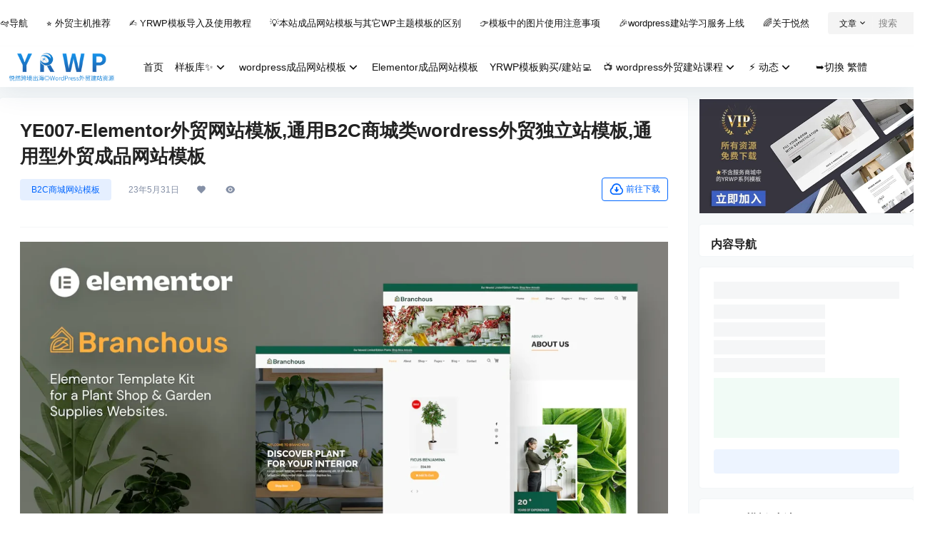

--- FILE ---
content_type: text/html; charset=UTF-8
request_url: https://www.1hxm.com/2136.html
body_size: 61723
content:
<!doctype html>
<html lang="zh-Hans" class="avgrund-ready b2dark">
<head>
	<meta charset="UTF-8">
	<meta name="viewport" content="width=device-width, initial-scale=1.0, maximum-scale=1.0, user-scalable=no, viewport-fit=cover" />
	<meta http-equiv="Cache-Control" content="no-transform" />
	<meta http-equiv="Cache-Control" content="no-siteapp" />
	<meta name="renderer" content="webkit"/>
	<meta name="force-rendering" content="webkit"/>
	<meta http-equiv="X-UA-Compatible" content="IE=Edge,chrome=1"/>
	<link rel="profile" href="http://gmpg.org/xfn/11">
	<meta name="theme-color" content="#ffffff">
	<title>YE007-Elementor外贸网站模板,通用B2C商城类wordress外贸独立站模板,通用型外贸成品网站模板 &#8211; 悦然跨境出海</title><link rel="stylesheet" href="https://www.1hxm.com/wp-content/cache/min/1/eead88653e46bab1a28857db7811bb3e.css" media="all" data-minify="1" />
<link rel='dns-prefetch' href='//www.1hxm.com' />
<link rel='dns-prefetch' href='//res.wx.qq.com' />
<link rel='dns-prefetch' href='//at.alicdn.com' />
<link rel='dns-prefetch' href='//wordpress.1hxm.com' />
<meta name="msvalidate.01" content="0A346371E58763E43A4DB3559BD42018" />
    <meta property="og:locale" content="zh_CN" />
    <meta property="og:type" content="article" />
    <meta property="og:site_name" content="悦然跨境出海" />
    <meta property="og:title" content="YE007-Elementor外贸网站模板,通用B2C商城类wordress外贸独立站模板,通用型外贸成品网站模板 &#8211; 悦然跨境出海" />
    <meta property="og:url" content="https://www.1hxm.com/2136.html" />
        
    <meta name="keywords" content="Elementor外贸网站模板,wordpress企业网站模板,wordpress外贸网站模板" />
    <meta name="description" content="YE007-Elementor外贸网站模板是一个非常漂亮简洁的B2C商城网站模板套件，基于Elementor+woocommerce+Hello主题制作，悦然跨境出海在原模板基础上做了免费代替，不需要&hellip;" />
    <meta property="og:image" content="https://wordpress.1hxm.com/wp-content/uploads/2023/05/2023053110410150.webp" />
    <meta property="og:updated_time" content="2023-06-04T17:38:40+08:00" />
    <meta property="article:author" content="https://www.1hxm.com/users/auuAwtzuk" />
            <style id='wp-img-auto-sizes-contain-inline-css' type='text/css'>
img:is([sizes=auto i],[sizes^="auto," i]){contain-intrinsic-size:3000px 1500px}
/*# sourceURL=wp-img-auto-sizes-contain-inline-css */
</style>


<style id='parent-style-inline-css' type='text/css'>
[v-cloak]{
            display: none!important
        }.wrapper{
            width:1440px;
            max-width:100%;
            margin:0 auto;
        }
        :root{
            --b2lightcolor:rgba(0, 102, 255, 0.2);
            --b2radius:4px;
            --b2color:#0066ff;
            --b2light:rgba(0, 102, 255, 0.03);
        }
        .header .login-button button{
            background-color:rgba(0, 102, 255, 0.03);
        }
        .header .login-button button.empty{
            background:none
        }
        .news-item-date{
            border:1px solid #0066ff;
        }
        .author .news-item-date{
            border:0;
        }
        .news-item-date p span:last-child{
            background:#0066ff;
        }
        .widget-newsflashes-box ul::before{
            border-left: 1px dashed rgba(0, 102, 255, 0.2);
        }
        .widget-new-content::before{
            background:#0066ff;
        }
        .modal-content{
            background-image: url(https://wordpress.1hxm.com/wp-content/uploads/2022/09/2022091602514982.webp);
        }
        .d-weight button.picked.text,.d-replay button.picked i,.comment-type button.picked i{
            color:#0066ff;
        }
        .d-replay button.text:hover i{
            color:#0066ff;
        }
        .slider-info-box {
            border-radius:4px;
        }
        .button,button{
            background:#0066ff;
            border:1px solid #0066ff;
            border-radius:4px;
        }
        .b2-menu-4 ul ul li a img{
            border-radius:4px;
        }
        input,textarea{
            border-radius:4px;
        }
        .post-carts-list-row .flickity-button{
            border-radius:4px;
        }
        button.b2-loading:after{
            border-radius:4px;
        }
        .bar-middle .bar-normal,.bar-footer,.bar-top,.gdd-quick-link-buy-vip{
            border-top-left-radius:4px;
            border-bottom-left-radius: 4px
        }
        .entry-content a.button.empty,.entry-content a.button.text{
            color:#0066ff;
        }
        .coll-3-top img{
            border-top-left-radius:4px;
            border-top-right-radius:4px;
        }
        .coll-3-bottom li:first-child img{
            border-bottom-left-radius:4px;
        }
        .coll-3-bottom li:last-child img{
            border-bottom-right-radius:4px;
        }
        .slider-info::after{
            border-radius:4px;
        }
        .circle-info{
            border-radius:4px 4px 0 0;
        }
        .b2-bg{
            background-color:#0066ff;
        }
        .gdd-quick-link-buy-vip__hover-block,.gdd-quick-link-buy-vip__popover--btn,.gdd-quick-link-buy-vip,.gdd-quick-link-buy-vip__popover{
            background-color:#0066ff;
        }
        .b2-page-bg::before{
            background: linear-gradient(to bottom,rgba(0,0,0,0) 40%,#f7f9fa 100%);
        }
        .site{
            background-color:#f7f9fa;
        }
        .site{
            
            background-repeat: no-repeat;
            background-attachment: fixed;
            background-position: center top;
        }
        .header-banner{
            
        }
        .b2-radius{
            border-radius:4px;
        }
        .ads-box img{
            border-radius:4px;
        }
        .post-style-4-top,.post-style-2-top-header,.tax-header .wrapper.box{
            border-radius:4px 4px 0 0;
        }
        .entry-content blockquote,.content-excerpt{
            border-radius:4px;
        }
        .user-sidebar-info.active{
            border-radius:4px;
        }
        .dmsg-header a{
            color:#0066ff;
        }
        .user-edit-button{
            color:#0066ff
        }
        .b2-color{
            color:#0066ff!important
        }
        .b2-light,.newsflashes-nav-in ul li.current-menu-item a{
            background-color:rgba(0, 102, 255, 0.18)
        }
        .b2-light-dark{
            background-color:rgba(0, 102, 255, 0.52)
        }
        .b2-light-bg{
            background-color:rgba(0, 102, 255, 0.12)
        }
        .b2-menu-1 .sub-menu-0 li a{
            background-color:rgba(0, 102, 255, 0.08)
        }
        .b2-menu-1 .sub-menu-0 li:hover a{
            background-color:rgba(0, 102, 255, 0.6);
            color:#fff;
        }
        .topic-footer-left button.picked,.single .post-list-cat a,.saf-z button.picked,.news-vote-up .isset, .news-vote-down .isset,.w-d-list.gujia button,.w-d-download span button{
            background-color:rgba(0, 102, 255, 0.1);
            color:#0066ff!important
        }
        .po-topic-tools-right .button-sm{
            color:#0066ff
        }
        .author-links .picked a, .collections-menu .current{
            background-color:#0066ff;
            color:#fff
        }
        .b2-widget-hot-circle .b2-widget-title button.picked:before{
            border-color: transparent transparent #0066ff!important
        }
        .login-form-item input{
            border-radius:4px;
        }
        .topic-child-list ul{
            border-radius:4px;
        }
        .b2-loading path {
            fill: #0066ff
        }
        .header-search-tpye a.picked{
            border-color:#0066ff
        }
        button.empty,.button.empty,li.current-menu-item > a,.top-menu-hide:hover .more,.header .top-menu ul li.depth-0:hover > a .b2-jt-block-down,button.text{
            color:#0066ff
        }
        input,textarea{
            caret-color:#0066ff; 
        }
        .login-form-item input:focus{
            border-color:#0066ff
        }
        .login-form-item input:focus + span{
            color:#0066ff
        }
        .mobile-footer-center i{
            background:#0066ff
        }
        .login-box-content a{
            color:#0066ff
        }
        .verify-number.picked span{
            background:#0066ff
        }
        .verify-header::after{
            color:#0066ff
        }
        .top-user-box-drop li a i{
            color:#0066ff
        }
        #bigTriangleColor path{
            fill: #f7f9fa;
            stroke: #f7f9fa;
        }
        .post-list-cats a:hover{
            color:#0066ff;
        }
        trix-toolbar .trix-button.trix-active{
            color:#0066ff;
        }
        .picked.post-load-button:after{
            border-color:#0066ff transparent transparent transparent;
        }
        .task-day-list li i{
            color:#0066ff
        }
        .task-day-list li .task-finish-icon i{
            background:#0066ff
        }
        .bar-item-desc{
            background:#0066ff;
        }
        .bar-user-info-row-title > a span:first-child::before{
            background:#0066ff;
        }
        .bar-item.active i{
            color:#0066ff
        }
        .bar-user-info .bar-mission-action{
            color:#0066ff
        }
        .gold-table.picked:after{
            border-color:#0066ff
        }
        .gold-table.picked{
            color:#0066ff
        }
        .user-sidebar-info p i{
            color:#0066ff
        }
        .user-sidebar-info.active p{
            color:#0066ff
        }
        .picked.post-load-button span{
            color:#0066ff;
            background-color:rgba(0, 102, 255, 0.18)!important
        }
        .post-carts-list-row .next svg,.post-carts-list-row .previous svg{
            color:#0066ff;
        }
        .picked.post-load-button:before{
            background-color:#0066ff
        }
        .aside-carts-price-left span{
            color:#0066ff
        }
        .top-user-avatar img,.header-user .top-user-box,.social-top .top-user-avatar img{
            border-radius:4px;
        }
        .link-in:hover{
            color:#0066ff
        }
        @media screen and (max-width:768px){
            .aside-bar .bar-item:hover i{
                color:#0066ff
            }
            .post-video-list li.picked .post-video-list-link{
                color:#0066ff;
                border-color:#0066ff
            }
            .post-style-2-top-header{
                border-bottom:8px solid #f7f9fa;
            }
            .po-form-box {
                border-radius:4px;
            }
            .circle-desc{
                border-radius:0 0 4px 4px;  
            }
        }
        .circle-admin-info>div:hover{
            border-color:#0066ff;
        }
        .circle-admin-info>div:hover span,.circle-admin-info>div:hover i{
            color:#0066ff;
            opacity: 1;
        }
        .bar-top{
            background:#0066ff
        }
        .bar-item.bar-qrcode:hover i{
            color:#0066ff
        }
        .b2-color-bg{
            background-color:#0066ff
        }
        .b2-color{
            color:#0066ff
        }
        .b2-hover a{
            color:#0066ff
        }
        .b2-hover a:hover{
            text-decoration: underline;
        }
        .filter-items a.current,.single-newsflashes .single-tags span,.single-infomation .single-tags span{
            color:#0066ff;
            background-color:rgba(0, 102, 255, 0.18)
        }
        .circle-vote{
            background:rgba(0, 102, 255, 0.04)
        }
        .user-sidebar-info.active{
            background:rgba(0, 102, 255, 0.04)
        }
        .user-w-qd-list-title{
            background-color:#0066ff
        }
        #video-list ul li > div:hover{
            background-color:rgba(0, 102, 255, 0.04)
        }
        .post-5 .post-info h2::before{
            background-color:#0066ff
        }
        .tox .tox-tbtn--enabled svg{
            fill:#0066ff!important
        }
        .entry-content a,.entry-content .content-show-roles > p a,.entry-content > ul li a,.content-show-roles > li a,.entry-content > ol li a{
            color:#0066ff;
        }
        .entry-content .file-down-box a:hover{
            color:#0066ff;
            border:1px solid #0066ff;
        }
        .entry-content h2::before{
            color:#0066ff;
        }
        .header-banner-left .menu li.current-menu-item a:after{
            background:#0066ff;
        }
        .user-w-announcement li a::before{
            background-color:#0066ff;
        }
        .topic-footer-right button{
            color:#0066ff
        }
        .content-user-money span{
            color:#0066ff;
            background:rgba(0, 102, 255, 0.08)
        }
        .vote-type button.picked{
            color:#0066ff;
        }
        .post-video-table ul li.picked{
            border-bottom:2px solid #0066ff;
        }
        .create-form-item button.picked{
            border-color:#0066ff;
        }
        .b2-widget-hot-circle .b2-widget-title button.picked{
            color:#0066ff;
        }
        .topic-type-menu button.picked{
            color:#fff;
            background:#0066ff;
        }
        .circle-topic-role{
            border:1px solid rgba(0, 102, 255, 0.4)
        }
        .circle-topic-role:before{
            border-color: transparent transparent #0066ff;
        }
        .topic-content-text p a{
            color:#0066ff;
        }
        .site-footer{
            background-image: url();
        }.shop-normal-item{width:33.333333333333%!important}
        .home_row_0.module-search{
            margin-top:-16px;
        }
        .home_row_0.home_row_bg_img{
            margin-top:-16px;
        }
        .shop-cats .shop-cats-item{
            margin-right:16px;
        }
        .mg-r{
            margin-right:16px;
        }
        .mg-b{
            margin-bottom:16px;
        }
        .mg-t{
            margin-top:16px;
        }
        .mg-l{
            margin-left:16px;
        }
        .b2-mg{
            margin:16px;
        }
        .b2-pd{
            padding:16px;
        }
        .b2_gap,.shop-normal-list,.shop-category,.user-search-list,.home-collection .collection-out{
            margin-right:-16px;
            margin-bottom:-16px;
            padding:0
        }
        .post-3-li-dubble .b2_gap{
            margin-right:-16px;
            margin-bottom:-16px;
        }
        .b2_gap>li .item-in,.shop-list-item,.shop-normal-item-in,.user-search-list li > div,.home-collection .home-collection-content,.post-3.post-3-li-dubble .b2_gap>li .item-in{
            margin-bottom:16px;
            margin-right:16px;
            overflow: hidden;
        }
        .b2-pd-r{
            padding-right:16px;
        }
        .widget-area section + section{
            margin-top:16px;
        }
        .b2-pd,.b2-padding{
            padding:16px;
        }
        .single-post-normal .single-article{
            margin-right:16px;
        }
        .site-footer .widget{
            padding:0 16px;
        }
        .author-page-right{
            margin-right:16px;
        }
        .single-article{
            margin-bottom:16px;
        }
        .home-collection .flickity-prev-next-button.next{
            right:-16px;
        }
        .post-style-5-top{
            margin-top:-16px
        }
        .home-collection-title{
            padding:12px 16px
        }
        .home_row_bg,.home_row_bg_img{
            padding:32px 0
        }
        .shop-coupon-box{
            margin-right:-16px
        }
        .shop-box-row .shop-coupon-item .stamp{
            margin-right:16px;
            margin-bottom:16px;
        }
        .mg-t-{
            margin-top:-16px;
        }
        .collection-box{
            margin:-8px
        }
        .collection-item{
            padding:8px;
            width:50%
        }
        .site-footer-widget-in{
            margin:0 -16px;
        }
        .module-sliders.home_row_bg{
            margin-top:-16px;
        }
        .home_row_0.homw-row-full.module-sliders{
            margin-top:-16px;
        }
        .widget-area.widget-area-left{
            padding-right:16px;
        }
        .widget-area{
                width:300px;
                min-width:300px;
                margin-left:16px;
                max-width:100%;
            }
            .widget-area-left.widget-area{
                width:220px;
                max-width:220px;
                min-width:220px;
            }
            .post-type-archive-circle #secondary.widget-area,.tax-circle_tags #secondary.widget-area,.page-template-page-circle #secondary.widget-area{
                width:280px;
                max-width:280px;
                min-width:280px;
            }
            .single .content-area,.page .content-area,.links-register .content-area{
                max-width: calc(100% - 300px);
                margin: 0 auto;
                flex:1
            }
            .page-template-pageTemplatespage-index-php .content-area{
                max-width:100%
            }
            
                .tax-collection .content-area,
                .tax-newsflashes_tags .content-area,
                .post-type-archive-newsflashes .content-area,.page-template-page-newsflashes .content-area
                .all-circles.content-area,
                .announcement-page.content-area,
                .single-announcement .content-area,
                .post-style-2.single .content-area,
                .create-circle.content-area,
                .mission-page.wrapper,
                ,#carts .vip-page{
                    max-width:1180px;
                    width:100%;
                }
            
            .footer{
                color:#121212;
            }
            .footer-links{
                color:#121212;
            }
            .footer-bottom{
                color:#121212;
            }
        
/*# sourceURL=parent-style-inline-css */
</style>
<style id='wp-block-library-inline-css' type='text/css'>
:root{--wp-block-synced-color:#7a00df;--wp-block-synced-color--rgb:122,0,223;--wp-bound-block-color:var(--wp-block-synced-color);--wp-editor-canvas-background:#ddd;--wp-admin-theme-color:#007cba;--wp-admin-theme-color--rgb:0,124,186;--wp-admin-theme-color-darker-10:#006ba1;--wp-admin-theme-color-darker-10--rgb:0,107,160.5;--wp-admin-theme-color-darker-20:#005a87;--wp-admin-theme-color-darker-20--rgb:0,90,135;--wp-admin-border-width-focus:2px}@media (min-resolution:192dpi){:root{--wp-admin-border-width-focus:1.5px}}.wp-element-button{cursor:pointer}:root .has-very-light-gray-background-color{background-color:#eee}:root .has-very-dark-gray-background-color{background-color:#313131}:root .has-very-light-gray-color{color:#eee}:root .has-very-dark-gray-color{color:#313131}:root .has-vivid-green-cyan-to-vivid-cyan-blue-gradient-background{background:linear-gradient(135deg,#00d084,#0693e3)}:root .has-purple-crush-gradient-background{background:linear-gradient(135deg,#34e2e4,#4721fb 50%,#ab1dfe)}:root .has-hazy-dawn-gradient-background{background:linear-gradient(135deg,#faaca8,#dad0ec)}:root .has-subdued-olive-gradient-background{background:linear-gradient(135deg,#fafae1,#67a671)}:root .has-atomic-cream-gradient-background{background:linear-gradient(135deg,#fdd79a,#004a59)}:root .has-nightshade-gradient-background{background:linear-gradient(135deg,#330968,#31cdcf)}:root .has-midnight-gradient-background{background:linear-gradient(135deg,#020381,#2874fc)}:root{--wp--preset--font-size--normal:16px;--wp--preset--font-size--huge:42px}.has-regular-font-size{font-size:1em}.has-larger-font-size{font-size:2.625em}.has-normal-font-size{font-size:var(--wp--preset--font-size--normal)}.has-huge-font-size{font-size:var(--wp--preset--font-size--huge)}.has-text-align-center{text-align:center}.has-text-align-left{text-align:left}.has-text-align-right{text-align:right}.has-fit-text{white-space:nowrap!important}#end-resizable-editor-section{display:none}.aligncenter{clear:both}.items-justified-left{justify-content:flex-start}.items-justified-center{justify-content:center}.items-justified-right{justify-content:flex-end}.items-justified-space-between{justify-content:space-between}.screen-reader-text{border:0;clip-path:inset(50%);height:1px;margin:-1px;overflow:hidden;padding:0;position:absolute;width:1px;word-wrap:normal!important}.screen-reader-text:focus{background-color:#ddd;clip-path:none;color:#444;display:block;font-size:1em;height:auto;left:5px;line-height:normal;padding:15px 23px 14px;text-decoration:none;top:5px;width:auto;z-index:100000}html :where(.has-border-color){border-style:solid}html :where([style*=border-top-color]){border-top-style:solid}html :where([style*=border-right-color]){border-right-style:solid}html :where([style*=border-bottom-color]){border-bottom-style:solid}html :where([style*=border-left-color]){border-left-style:solid}html :where([style*=border-width]){border-style:solid}html :where([style*=border-top-width]){border-top-style:solid}html :where([style*=border-right-width]){border-right-style:solid}html :where([style*=border-bottom-width]){border-bottom-style:solid}html :where([style*=border-left-width]){border-left-style:solid}html :where(img[class*=wp-image-]){height:auto;max-width:100%}:where(figure){margin:0 0 1em}html :where(.is-position-sticky){--wp-admin--admin-bar--position-offset:var(--wp-admin--admin-bar--height,0px)}@media screen and (max-width:600px){html :where(.is-position-sticky){--wp-admin--admin-bar--position-offset:0px}}

/*# sourceURL=wp-block-library-inline-css */
</style><style id='wp-block-button-inline-css' type='text/css'>
.wp-block-button__link{align-content:center;box-sizing:border-box;cursor:pointer;display:inline-block;height:100%;text-align:center;word-break:break-word}.wp-block-button__link.aligncenter{text-align:center}.wp-block-button__link.alignright{text-align:right}:where(.wp-block-button__link){border-radius:9999px;box-shadow:none;padding:calc(.667em + 2px) calc(1.333em + 2px);text-decoration:none}.wp-block-button[style*=text-decoration] .wp-block-button__link{text-decoration:inherit}.wp-block-buttons>.wp-block-button.has-custom-width{max-width:none}.wp-block-buttons>.wp-block-button.has-custom-width .wp-block-button__link{width:100%}.wp-block-buttons>.wp-block-button.has-custom-font-size .wp-block-button__link{font-size:inherit}.wp-block-buttons>.wp-block-button.wp-block-button__width-25{width:calc(25% - var(--wp--style--block-gap, .5em)*.75)}.wp-block-buttons>.wp-block-button.wp-block-button__width-50{width:calc(50% - var(--wp--style--block-gap, .5em)*.5)}.wp-block-buttons>.wp-block-button.wp-block-button__width-75{width:calc(75% - var(--wp--style--block-gap, .5em)*.25)}.wp-block-buttons>.wp-block-button.wp-block-button__width-100{flex-basis:100%;width:100%}.wp-block-buttons.is-vertical>.wp-block-button.wp-block-button__width-25{width:25%}.wp-block-buttons.is-vertical>.wp-block-button.wp-block-button__width-50{width:50%}.wp-block-buttons.is-vertical>.wp-block-button.wp-block-button__width-75{width:75%}.wp-block-button.is-style-squared,.wp-block-button__link.wp-block-button.is-style-squared{border-radius:0}.wp-block-button.no-border-radius,.wp-block-button__link.no-border-radius{border-radius:0!important}:root :where(.wp-block-button .wp-block-button__link.is-style-outline),:root :where(.wp-block-button.is-style-outline>.wp-block-button__link){border:2px solid;padding:.667em 1.333em}:root :where(.wp-block-button .wp-block-button__link.is-style-outline:not(.has-text-color)),:root :where(.wp-block-button.is-style-outline>.wp-block-button__link:not(.has-text-color)){color:currentColor}:root :where(.wp-block-button .wp-block-button__link.is-style-outline:not(.has-background)),:root :where(.wp-block-button.is-style-outline>.wp-block-button__link:not(.has-background)){background-color:initial;background-image:none}
/*# sourceURL=https://www.1hxm.com/wp-includes/blocks/button/style.min.css */
</style>
<style id='wp-block-heading-inline-css' type='text/css'>
h1:where(.wp-block-heading).has-background,h2:where(.wp-block-heading).has-background,h3:where(.wp-block-heading).has-background,h4:where(.wp-block-heading).has-background,h5:where(.wp-block-heading).has-background,h6:where(.wp-block-heading).has-background{padding:1.25em 2.375em}h1.has-text-align-left[style*=writing-mode]:where([style*=vertical-lr]),h1.has-text-align-right[style*=writing-mode]:where([style*=vertical-rl]),h2.has-text-align-left[style*=writing-mode]:where([style*=vertical-lr]),h2.has-text-align-right[style*=writing-mode]:where([style*=vertical-rl]),h3.has-text-align-left[style*=writing-mode]:where([style*=vertical-lr]),h3.has-text-align-right[style*=writing-mode]:where([style*=vertical-rl]),h4.has-text-align-left[style*=writing-mode]:where([style*=vertical-lr]),h4.has-text-align-right[style*=writing-mode]:where([style*=vertical-rl]),h5.has-text-align-left[style*=writing-mode]:where([style*=vertical-lr]),h5.has-text-align-right[style*=writing-mode]:where([style*=vertical-rl]),h6.has-text-align-left[style*=writing-mode]:where([style*=vertical-lr]),h6.has-text-align-right[style*=writing-mode]:where([style*=vertical-rl]){rotate:180deg}
/*# sourceURL=https://www.1hxm.com/wp-includes/blocks/heading/style.min.css */
</style>
<style id='wp-block-image-inline-css' type='text/css'>
.wp-block-image>a,.wp-block-image>figure>a{display:inline-block}.wp-block-image img{box-sizing:border-box;height:auto;max-width:100%;vertical-align:bottom}@media not (prefers-reduced-motion){.wp-block-image img.hide{visibility:hidden}.wp-block-image img.show{animation:show-content-image .4s}}.wp-block-image[style*=border-radius] img,.wp-block-image[style*=border-radius]>a{border-radius:inherit}.wp-block-image.has-custom-border img{box-sizing:border-box}.wp-block-image.aligncenter{text-align:center}.wp-block-image.alignfull>a,.wp-block-image.alignwide>a{width:100%}.wp-block-image.alignfull img,.wp-block-image.alignwide img{height:auto;width:100%}.wp-block-image .aligncenter,.wp-block-image .alignleft,.wp-block-image .alignright,.wp-block-image.aligncenter,.wp-block-image.alignleft,.wp-block-image.alignright{display:table}.wp-block-image .aligncenter>figcaption,.wp-block-image .alignleft>figcaption,.wp-block-image .alignright>figcaption,.wp-block-image.aligncenter>figcaption,.wp-block-image.alignleft>figcaption,.wp-block-image.alignright>figcaption{caption-side:bottom;display:table-caption}.wp-block-image .alignleft{float:left;margin:.5em 1em .5em 0}.wp-block-image .alignright{float:right;margin:.5em 0 .5em 1em}.wp-block-image .aligncenter{margin-left:auto;margin-right:auto}.wp-block-image :where(figcaption){margin-bottom:1em;margin-top:.5em}.wp-block-image.is-style-circle-mask img{border-radius:9999px}@supports ((-webkit-mask-image:none) or (mask-image:none)) or (-webkit-mask-image:none){.wp-block-image.is-style-circle-mask img{border-radius:0;-webkit-mask-image:url('data:image/svg+xml;utf8,<svg viewBox="0 0 100 100" xmlns="http://www.w3.org/2000/svg"><circle cx="50" cy="50" r="50"/></svg>');mask-image:url('data:image/svg+xml;utf8,<svg viewBox="0 0 100 100" xmlns="http://www.w3.org/2000/svg"><circle cx="50" cy="50" r="50"/></svg>');mask-mode:alpha;-webkit-mask-position:center;mask-position:center;-webkit-mask-repeat:no-repeat;mask-repeat:no-repeat;-webkit-mask-size:contain;mask-size:contain}}:root :where(.wp-block-image.is-style-rounded img,.wp-block-image .is-style-rounded img){border-radius:9999px}.wp-block-image figure{margin:0}.wp-lightbox-container{display:flex;flex-direction:column;position:relative}.wp-lightbox-container img{cursor:zoom-in}.wp-lightbox-container img:hover+button{opacity:1}.wp-lightbox-container button{align-items:center;backdrop-filter:blur(16px) saturate(180%);background-color:#5a5a5a40;border:none;border-radius:4px;cursor:zoom-in;display:flex;height:20px;justify-content:center;opacity:0;padding:0;position:absolute;right:16px;text-align:center;top:16px;width:20px;z-index:100}@media not (prefers-reduced-motion){.wp-lightbox-container button{transition:opacity .2s ease}}.wp-lightbox-container button:focus-visible{outline:3px auto #5a5a5a40;outline:3px auto -webkit-focus-ring-color;outline-offset:3px}.wp-lightbox-container button:hover{cursor:pointer;opacity:1}.wp-lightbox-container button:focus{opacity:1}.wp-lightbox-container button:focus,.wp-lightbox-container button:hover,.wp-lightbox-container button:not(:hover):not(:active):not(.has-background){background-color:#5a5a5a40;border:none}.wp-lightbox-overlay{box-sizing:border-box;cursor:zoom-out;height:100vh;left:0;overflow:hidden;position:fixed;top:0;visibility:hidden;width:100%;z-index:100000}.wp-lightbox-overlay .close-button{align-items:center;cursor:pointer;display:flex;justify-content:center;min-height:40px;min-width:40px;padding:0;position:absolute;right:calc(env(safe-area-inset-right) + 16px);top:calc(env(safe-area-inset-top) + 16px);z-index:5000000}.wp-lightbox-overlay .close-button:focus,.wp-lightbox-overlay .close-button:hover,.wp-lightbox-overlay .close-button:not(:hover):not(:active):not(.has-background){background:none;border:none}.wp-lightbox-overlay .lightbox-image-container{height:var(--wp--lightbox-container-height);left:50%;overflow:hidden;position:absolute;top:50%;transform:translate(-50%,-50%);transform-origin:top left;width:var(--wp--lightbox-container-width);z-index:9999999999}.wp-lightbox-overlay .wp-block-image{align-items:center;box-sizing:border-box;display:flex;height:100%;justify-content:center;margin:0;position:relative;transform-origin:0 0;width:100%;z-index:3000000}.wp-lightbox-overlay .wp-block-image img{height:var(--wp--lightbox-image-height);min-height:var(--wp--lightbox-image-height);min-width:var(--wp--lightbox-image-width);width:var(--wp--lightbox-image-width)}.wp-lightbox-overlay .wp-block-image figcaption{display:none}.wp-lightbox-overlay button{background:none;border:none}.wp-lightbox-overlay .scrim{background-color:#fff;height:100%;opacity:.9;position:absolute;width:100%;z-index:2000000}.wp-lightbox-overlay.active{visibility:visible}@media not (prefers-reduced-motion){.wp-lightbox-overlay.active{animation:turn-on-visibility .25s both}.wp-lightbox-overlay.active img{animation:turn-on-visibility .35s both}.wp-lightbox-overlay.show-closing-animation:not(.active){animation:turn-off-visibility .35s both}.wp-lightbox-overlay.show-closing-animation:not(.active) img{animation:turn-off-visibility .25s both}.wp-lightbox-overlay.zoom.active{animation:none;opacity:1;visibility:visible}.wp-lightbox-overlay.zoom.active .lightbox-image-container{animation:lightbox-zoom-in .4s}.wp-lightbox-overlay.zoom.active .lightbox-image-container img{animation:none}.wp-lightbox-overlay.zoom.active .scrim{animation:turn-on-visibility .4s forwards}.wp-lightbox-overlay.zoom.show-closing-animation:not(.active){animation:none}.wp-lightbox-overlay.zoom.show-closing-animation:not(.active) .lightbox-image-container{animation:lightbox-zoom-out .4s}.wp-lightbox-overlay.zoom.show-closing-animation:not(.active) .lightbox-image-container img{animation:none}.wp-lightbox-overlay.zoom.show-closing-animation:not(.active) .scrim{animation:turn-off-visibility .4s forwards}}@keyframes show-content-image{0%{visibility:hidden}99%{visibility:hidden}to{visibility:visible}}@keyframes turn-on-visibility{0%{opacity:0}to{opacity:1}}@keyframes turn-off-visibility{0%{opacity:1;visibility:visible}99%{opacity:0;visibility:visible}to{opacity:0;visibility:hidden}}@keyframes lightbox-zoom-in{0%{transform:translate(calc((-100vw + var(--wp--lightbox-scrollbar-width))/2 + var(--wp--lightbox-initial-left-position)),calc(-50vh + var(--wp--lightbox-initial-top-position))) scale(var(--wp--lightbox-scale))}to{transform:translate(-50%,-50%) scale(1)}}@keyframes lightbox-zoom-out{0%{transform:translate(-50%,-50%) scale(1);visibility:visible}99%{visibility:visible}to{transform:translate(calc((-100vw + var(--wp--lightbox-scrollbar-width))/2 + var(--wp--lightbox-initial-left-position)),calc(-50vh + var(--wp--lightbox-initial-top-position))) scale(var(--wp--lightbox-scale));visibility:hidden}}
/*# sourceURL=https://www.1hxm.com/wp-includes/blocks/image/style.min.css */
</style>
<style id='wp-block-list-inline-css' type='text/css'>
ol,ul{box-sizing:border-box}:root :where(.wp-block-list.has-background){padding:1.25em 2.375em}
/*# sourceURL=https://www.1hxm.com/wp-includes/blocks/list/style.min.css */
</style>
<style id='wp-block-media-text-inline-css' type='text/css'>
.wp-block-media-text{box-sizing:border-box;
  /*!rtl:begin:ignore*/direction:ltr;
  /*!rtl:end:ignore*/display:grid;grid-template-columns:50% 1fr;grid-template-rows:auto}.wp-block-media-text.has-media-on-the-right{grid-template-columns:1fr 50%}.wp-block-media-text.is-vertically-aligned-top>.wp-block-media-text__content,.wp-block-media-text.is-vertically-aligned-top>.wp-block-media-text__media{align-self:start}.wp-block-media-text.is-vertically-aligned-center>.wp-block-media-text__content,.wp-block-media-text.is-vertically-aligned-center>.wp-block-media-text__media,.wp-block-media-text>.wp-block-media-text__content,.wp-block-media-text>.wp-block-media-text__media{align-self:center}.wp-block-media-text.is-vertically-aligned-bottom>.wp-block-media-text__content,.wp-block-media-text.is-vertically-aligned-bottom>.wp-block-media-text__media{align-self:end}.wp-block-media-text>.wp-block-media-text__media{
  /*!rtl:begin:ignore*/grid-column:1;grid-row:1;
  /*!rtl:end:ignore*/margin:0}.wp-block-media-text>.wp-block-media-text__content{direction:ltr;
  /*!rtl:begin:ignore*/grid-column:2;grid-row:1;
  /*!rtl:end:ignore*/padding:0 8%;word-break:break-word}.wp-block-media-text.has-media-on-the-right>.wp-block-media-text__media{
  /*!rtl:begin:ignore*/grid-column:2;grid-row:1
  /*!rtl:end:ignore*/}.wp-block-media-text.has-media-on-the-right>.wp-block-media-text__content{
  /*!rtl:begin:ignore*/grid-column:1;grid-row:1
  /*!rtl:end:ignore*/}.wp-block-media-text__media a{display:block}.wp-block-media-text__media img,.wp-block-media-text__media video{height:auto;max-width:unset;vertical-align:middle;width:100%}.wp-block-media-text.is-image-fill>.wp-block-media-text__media{background-size:cover;height:100%;min-height:250px}.wp-block-media-text.is-image-fill>.wp-block-media-text__media>a{display:block;height:100%}.wp-block-media-text.is-image-fill>.wp-block-media-text__media img{height:1px;margin:-1px;overflow:hidden;padding:0;position:absolute;width:1px;clip:rect(0,0,0,0);border:0}.wp-block-media-text.is-image-fill-element>.wp-block-media-text__media{height:100%;min-height:250px}.wp-block-media-text.is-image-fill-element>.wp-block-media-text__media>a{display:block;height:100%}.wp-block-media-text.is-image-fill-element>.wp-block-media-text__media img{height:100%;object-fit:cover;width:100%}@media (max-width:600px){.wp-block-media-text.is-stacked-on-mobile{grid-template-columns:100%!important}.wp-block-media-text.is-stacked-on-mobile>.wp-block-media-text__media{grid-column:1;grid-row:1}.wp-block-media-text.is-stacked-on-mobile>.wp-block-media-text__content{grid-column:1;grid-row:2}}
/*# sourceURL=https://www.1hxm.com/wp-includes/blocks/media-text/style.min.css */
</style>
<style id='wp-block-buttons-inline-css' type='text/css'>
.wp-block-buttons{box-sizing:border-box}.wp-block-buttons.is-vertical{flex-direction:column}.wp-block-buttons.is-vertical>.wp-block-button:last-child{margin-bottom:0}.wp-block-buttons>.wp-block-button{display:inline-block;margin:0}.wp-block-buttons.is-content-justification-left{justify-content:flex-start}.wp-block-buttons.is-content-justification-left.is-vertical{align-items:flex-start}.wp-block-buttons.is-content-justification-center{justify-content:center}.wp-block-buttons.is-content-justification-center.is-vertical{align-items:center}.wp-block-buttons.is-content-justification-right{justify-content:flex-end}.wp-block-buttons.is-content-justification-right.is-vertical{align-items:flex-end}.wp-block-buttons.is-content-justification-space-between{justify-content:space-between}.wp-block-buttons.aligncenter{text-align:center}.wp-block-buttons:not(.is-content-justification-space-between,.is-content-justification-right,.is-content-justification-left,.is-content-justification-center) .wp-block-button.aligncenter{margin-left:auto;margin-right:auto;width:100%}.wp-block-buttons[style*=text-decoration] .wp-block-button,.wp-block-buttons[style*=text-decoration] .wp-block-button__link{text-decoration:inherit}.wp-block-buttons.has-custom-font-size .wp-block-button__link{font-size:inherit}.wp-block-buttons .wp-block-button__link{width:100%}.wp-block-button.aligncenter{text-align:center}
/*# sourceURL=https://www.1hxm.com/wp-includes/blocks/buttons/style.min.css */
</style>
<style id='wp-block-paragraph-inline-css' type='text/css'>
.is-small-text{font-size:.875em}.is-regular-text{font-size:1em}.is-large-text{font-size:2.25em}.is-larger-text{font-size:3em}.has-drop-cap:not(:focus):first-letter{float:left;font-size:8.4em;font-style:normal;font-weight:100;line-height:.68;margin:.05em .1em 0 0;text-transform:uppercase}body.rtl .has-drop-cap:not(:focus):first-letter{float:none;margin-left:.1em}p.has-drop-cap.has-background{overflow:hidden}:root :where(p.has-background){padding:1.25em 2.375em}:where(p.has-text-color:not(.has-link-color)) a{color:inherit}p.has-text-align-left[style*="writing-mode:vertical-lr"],p.has-text-align-right[style*="writing-mode:vertical-rl"]{rotate:180deg}
/*# sourceURL=https://www.1hxm.com/wp-includes/blocks/paragraph/style.min.css */
</style>
<style id='wp-block-quote-inline-css' type='text/css'>
.wp-block-quote{box-sizing:border-box;overflow-wrap:break-word}.wp-block-quote.is-large:where(:not(.is-style-plain)),.wp-block-quote.is-style-large:where(:not(.is-style-plain)){margin-bottom:1em;padding:0 1em}.wp-block-quote.is-large:where(:not(.is-style-plain)) p,.wp-block-quote.is-style-large:where(:not(.is-style-plain)) p{font-size:1.5em;font-style:italic;line-height:1.6}.wp-block-quote.is-large:where(:not(.is-style-plain)) cite,.wp-block-quote.is-large:where(:not(.is-style-plain)) footer,.wp-block-quote.is-style-large:where(:not(.is-style-plain)) cite,.wp-block-quote.is-style-large:where(:not(.is-style-plain)) footer{font-size:1.125em;text-align:right}.wp-block-quote>cite{display:block}
/*# sourceURL=https://www.1hxm.com/wp-includes/blocks/quote/style.min.css */
</style>
<style id='global-styles-inline-css' type='text/css'>
:root{--wp--preset--aspect-ratio--square: 1;--wp--preset--aspect-ratio--4-3: 4/3;--wp--preset--aspect-ratio--3-4: 3/4;--wp--preset--aspect-ratio--3-2: 3/2;--wp--preset--aspect-ratio--2-3: 2/3;--wp--preset--aspect-ratio--16-9: 16/9;--wp--preset--aspect-ratio--9-16: 9/16;--wp--preset--color--black: #000000;--wp--preset--color--cyan-bluish-gray: #abb8c3;--wp--preset--color--white: #ffffff;--wp--preset--color--pale-pink: #f78da7;--wp--preset--color--vivid-red: #cf2e2e;--wp--preset--color--luminous-vivid-orange: #ff6900;--wp--preset--color--luminous-vivid-amber: #fcb900;--wp--preset--color--light-green-cyan: #7bdcb5;--wp--preset--color--vivid-green-cyan: #00d084;--wp--preset--color--pale-cyan-blue: #8ed1fc;--wp--preset--color--vivid-cyan-blue: #0693e3;--wp--preset--color--vivid-purple: #9b51e0;--wp--preset--gradient--vivid-cyan-blue-to-vivid-purple: linear-gradient(135deg,rgb(6,147,227) 0%,rgb(155,81,224) 100%);--wp--preset--gradient--light-green-cyan-to-vivid-green-cyan: linear-gradient(135deg,rgb(122,220,180) 0%,rgb(0,208,130) 100%);--wp--preset--gradient--luminous-vivid-amber-to-luminous-vivid-orange: linear-gradient(135deg,rgb(252,185,0) 0%,rgb(255,105,0) 100%);--wp--preset--gradient--luminous-vivid-orange-to-vivid-red: linear-gradient(135deg,rgb(255,105,0) 0%,rgb(207,46,46) 100%);--wp--preset--gradient--very-light-gray-to-cyan-bluish-gray: linear-gradient(135deg,rgb(238,238,238) 0%,rgb(169,184,195) 100%);--wp--preset--gradient--cool-to-warm-spectrum: linear-gradient(135deg,rgb(74,234,220) 0%,rgb(151,120,209) 20%,rgb(207,42,186) 40%,rgb(238,44,130) 60%,rgb(251,105,98) 80%,rgb(254,248,76) 100%);--wp--preset--gradient--blush-light-purple: linear-gradient(135deg,rgb(255,206,236) 0%,rgb(152,150,240) 100%);--wp--preset--gradient--blush-bordeaux: linear-gradient(135deg,rgb(254,205,165) 0%,rgb(254,45,45) 50%,rgb(107,0,62) 100%);--wp--preset--gradient--luminous-dusk: linear-gradient(135deg,rgb(255,203,112) 0%,rgb(199,81,192) 50%,rgb(65,88,208) 100%);--wp--preset--gradient--pale-ocean: linear-gradient(135deg,rgb(255,245,203) 0%,rgb(182,227,212) 50%,rgb(51,167,181) 100%);--wp--preset--gradient--electric-grass: linear-gradient(135deg,rgb(202,248,128) 0%,rgb(113,206,126) 100%);--wp--preset--gradient--midnight: linear-gradient(135deg,rgb(2,3,129) 0%,rgb(40,116,252) 100%);--wp--preset--font-size--small: 13px;--wp--preset--font-size--medium: 20px;--wp--preset--font-size--large: 36px;--wp--preset--font-size--x-large: 42px;--wp--preset--spacing--20: 0.44rem;--wp--preset--spacing--30: 0.67rem;--wp--preset--spacing--40: 1rem;--wp--preset--spacing--50: 1.5rem;--wp--preset--spacing--60: 2.25rem;--wp--preset--spacing--70: 3.38rem;--wp--preset--spacing--80: 5.06rem;--wp--preset--shadow--natural: 6px 6px 9px rgba(0, 0, 0, 0.2);--wp--preset--shadow--deep: 12px 12px 50px rgba(0, 0, 0, 0.4);--wp--preset--shadow--sharp: 6px 6px 0px rgba(0, 0, 0, 0.2);--wp--preset--shadow--outlined: 6px 6px 0px -3px rgb(255, 255, 255), 6px 6px rgb(0, 0, 0);--wp--preset--shadow--crisp: 6px 6px 0px rgb(0, 0, 0);}:where(.is-layout-flex){gap: 0.5em;}:where(.is-layout-grid){gap: 0.5em;}body .is-layout-flex{display: flex;}.is-layout-flex{flex-wrap: wrap;align-items: center;}.is-layout-flex > :is(*, div){margin: 0;}body .is-layout-grid{display: grid;}.is-layout-grid > :is(*, div){margin: 0;}:where(.wp-block-columns.is-layout-flex){gap: 2em;}:where(.wp-block-columns.is-layout-grid){gap: 2em;}:where(.wp-block-post-template.is-layout-flex){gap: 1.25em;}:where(.wp-block-post-template.is-layout-grid){gap: 1.25em;}.has-black-color{color: var(--wp--preset--color--black) !important;}.has-cyan-bluish-gray-color{color: var(--wp--preset--color--cyan-bluish-gray) !important;}.has-white-color{color: var(--wp--preset--color--white) !important;}.has-pale-pink-color{color: var(--wp--preset--color--pale-pink) !important;}.has-vivid-red-color{color: var(--wp--preset--color--vivid-red) !important;}.has-luminous-vivid-orange-color{color: var(--wp--preset--color--luminous-vivid-orange) !important;}.has-luminous-vivid-amber-color{color: var(--wp--preset--color--luminous-vivid-amber) !important;}.has-light-green-cyan-color{color: var(--wp--preset--color--light-green-cyan) !important;}.has-vivid-green-cyan-color{color: var(--wp--preset--color--vivid-green-cyan) !important;}.has-pale-cyan-blue-color{color: var(--wp--preset--color--pale-cyan-blue) !important;}.has-vivid-cyan-blue-color{color: var(--wp--preset--color--vivid-cyan-blue) !important;}.has-vivid-purple-color{color: var(--wp--preset--color--vivid-purple) !important;}.has-black-background-color{background-color: var(--wp--preset--color--black) !important;}.has-cyan-bluish-gray-background-color{background-color: var(--wp--preset--color--cyan-bluish-gray) !important;}.has-white-background-color{background-color: var(--wp--preset--color--white) !important;}.has-pale-pink-background-color{background-color: var(--wp--preset--color--pale-pink) !important;}.has-vivid-red-background-color{background-color: var(--wp--preset--color--vivid-red) !important;}.has-luminous-vivid-orange-background-color{background-color: var(--wp--preset--color--luminous-vivid-orange) !important;}.has-luminous-vivid-amber-background-color{background-color: var(--wp--preset--color--luminous-vivid-amber) !important;}.has-light-green-cyan-background-color{background-color: var(--wp--preset--color--light-green-cyan) !important;}.has-vivid-green-cyan-background-color{background-color: var(--wp--preset--color--vivid-green-cyan) !important;}.has-pale-cyan-blue-background-color{background-color: var(--wp--preset--color--pale-cyan-blue) !important;}.has-vivid-cyan-blue-background-color{background-color: var(--wp--preset--color--vivid-cyan-blue) !important;}.has-vivid-purple-background-color{background-color: var(--wp--preset--color--vivid-purple) !important;}.has-black-border-color{border-color: var(--wp--preset--color--black) !important;}.has-cyan-bluish-gray-border-color{border-color: var(--wp--preset--color--cyan-bluish-gray) !important;}.has-white-border-color{border-color: var(--wp--preset--color--white) !important;}.has-pale-pink-border-color{border-color: var(--wp--preset--color--pale-pink) !important;}.has-vivid-red-border-color{border-color: var(--wp--preset--color--vivid-red) !important;}.has-luminous-vivid-orange-border-color{border-color: var(--wp--preset--color--luminous-vivid-orange) !important;}.has-luminous-vivid-amber-border-color{border-color: var(--wp--preset--color--luminous-vivid-amber) !important;}.has-light-green-cyan-border-color{border-color: var(--wp--preset--color--light-green-cyan) !important;}.has-vivid-green-cyan-border-color{border-color: var(--wp--preset--color--vivid-green-cyan) !important;}.has-pale-cyan-blue-border-color{border-color: var(--wp--preset--color--pale-cyan-blue) !important;}.has-vivid-cyan-blue-border-color{border-color: var(--wp--preset--color--vivid-cyan-blue) !important;}.has-vivid-purple-border-color{border-color: var(--wp--preset--color--vivid-purple) !important;}.has-vivid-cyan-blue-to-vivid-purple-gradient-background{background: var(--wp--preset--gradient--vivid-cyan-blue-to-vivid-purple) !important;}.has-light-green-cyan-to-vivid-green-cyan-gradient-background{background: var(--wp--preset--gradient--light-green-cyan-to-vivid-green-cyan) !important;}.has-luminous-vivid-amber-to-luminous-vivid-orange-gradient-background{background: var(--wp--preset--gradient--luminous-vivid-amber-to-luminous-vivid-orange) !important;}.has-luminous-vivid-orange-to-vivid-red-gradient-background{background: var(--wp--preset--gradient--luminous-vivid-orange-to-vivid-red) !important;}.has-very-light-gray-to-cyan-bluish-gray-gradient-background{background: var(--wp--preset--gradient--very-light-gray-to-cyan-bluish-gray) !important;}.has-cool-to-warm-spectrum-gradient-background{background: var(--wp--preset--gradient--cool-to-warm-spectrum) !important;}.has-blush-light-purple-gradient-background{background: var(--wp--preset--gradient--blush-light-purple) !important;}.has-blush-bordeaux-gradient-background{background: var(--wp--preset--gradient--blush-bordeaux) !important;}.has-luminous-dusk-gradient-background{background: var(--wp--preset--gradient--luminous-dusk) !important;}.has-pale-ocean-gradient-background{background: var(--wp--preset--gradient--pale-ocean) !important;}.has-electric-grass-gradient-background{background: var(--wp--preset--gradient--electric-grass) !important;}.has-midnight-gradient-background{background: var(--wp--preset--gradient--midnight) !important;}.has-small-font-size{font-size: var(--wp--preset--font-size--small) !important;}.has-medium-font-size{font-size: var(--wp--preset--font-size--medium) !important;}.has-large-font-size{font-size: var(--wp--preset--font-size--large) !important;}.has-x-large-font-size{font-size: var(--wp--preset--font-size--x-large) !important;}
/*# sourceURL=global-styles-inline-css */
</style>
<style id='core-block-supports-inline-css' type='text/css'>
.wp-container-core-buttons-is-layout-16018d1d{justify-content:center;}
/*# sourceURL=core-block-supports-inline-css */
</style>

<style id='classic-theme-styles-inline-css' type='text/css'>
/*! This file is auto-generated */
.wp-block-button__link{color:#fff;background-color:#32373c;border-radius:9999px;box-shadow:none;text-decoration:none;padding:calc(.667em + 2px) calc(1.333em + 2px);font-size:1.125em}.wp-block-file__button{background:#32373c;color:#fff;text-decoration:none}
/*# sourceURL=/wp-includes/css/classic-themes.min.css */
</style>





<link rel="https://api.w.org/" href="https://www.1hxm.com/wp-json/" /><link rel="alternate" title="JSON" type="application/json" href="https://www.1hxm.com/wp-json/wp/v2/posts/2136" /><link rel="EditURI" type="application/rsd+xml" title="RSD" href="https://www.1hxm.com/xmlrpc.php?rsd" />
<meta name="generator" content="WordPress 6.9" />
<link rel="canonical" href="https://www.1hxm.com/2136.html" />
<meta property="bytedance:published_time" content="2023-05-31T18:58:48+08:00" />
<meta property="bytedance:updated_time" content="" content="2023-06-04T17:38:40+08:00" />
<meta name='description' content='YE007-Elementor外贸网站模板是一个非常漂亮简洁的B2C商城网站模板套件，基于Elementor+woocommerce+Hello主题制作，悦然跨境出海在原模板基础上做了免费代替，不需要购买Elementor Pro，也不需要PJ，我已经帮大家安装好网站的所有页面模板，安装了SEO插件，做原来基础上做了一些优化，最后把整个网站项目打包为一个wordpress成品网站模板，您只需要简单的导入就可以快速得到一个跟演示站一样效果的网站。简单快速，不需一个个元素导入再套用，可以大大节省您的wordpress外' />
<meta name='keywords' content='Elementor外贸网站模板,wordpress企业网站模板,wordpress外贸网站模板' />
        <script>
            function b2loadScript(url, id,callback){
                var script = document.createElement ("script");
                script.type = "text/javascript";
                script.id = id;
                if (script.readyState){
                    script.onreadystatechange = function(){
                        if (script.readyState == "loaded" || script.readyState == "complete"){
                            script.onreadystatechange = null;
                            callback();
                        }
                    };
                } else {
                    script.onload = function(){
                        callback();
                    }
                }
                script.src = url;
                document.getElementsByTagName("head")[0].appendChild(script);
            }
            function b2loadStyle(url, id,callback){
                var script = document.createElement ("link");
                script.type = "text/css";
                script.rel = "stylesheet";
                script.id = id;
                if (script.readyState){
                    script.onreadystatechange = function(){
                        if (script.readyState == "loaded" || script.readyState == "complete"){
                            script.onreadystatechange = null;
                            callback();
                        }
                    };
                } else {
                    script.onload = function(){
                        callback();
                    }
                }
                script.href = url;
                document.getElementsByTagName("head")[0].appendChild(script);
            }
            function b2getCookie(name){
                var nameEQ = name + "=";
                var ca = document.cookie.split(';');
                for(var i=0;i < ca.length;i++) {
                    var c = ca[i];
                    while (c.charAt(0)==' ') c = c.substring(1,c.length);
                    if (c.indexOf(nameEQ) == 0) return c.substring(nameEQ.length,c.length);
                }
                return null;
            }

            function b2setCookie(name,value,days){
                days = days ? days : 100;
                var expires = "";
                if (days) {
                    var date = new Date();
                    date.setTime(date.getTime() + (days*24*60*60*1000));
                    expires = "; expires=" + date.toUTCString();
                }
                document.cookie = name + "=" + (value || "")  + expires + "; path=/";
            }

            function b2delCookie(name){
                document.cookie = name +'=; Path=/; Expires=Thu, 01 Jan 1970 00:00:01 GMT;';
            }
        </script>
        
<!-- Schema & Structured Data For WP v1.52 - -->
<script type="application/ld+json" class="saswp-schema-markup-output">
[{"@context":"https:\/\/schema.org\/","@graph":[{"@context":"https:\/\/schema.org\/","@type":"SiteNavigationElement","@id":"https:\/\/www.1hxm.com\/#%e9%a6%96%e9%a1%b5","name":"\u9996\u9875","url":"https:\/\/www.1hxm.com\/"},{"@context":"https:\/\/schema.org\/","@type":"SiteNavigationElement","@id":"https:\/\/www.1hxm.com\/#%e6%a0%b7%e6%9d%bf%e5%ba%93%e2%9c%a8","name":"\u6837\u677f\u5e93\u2728","url":"https:\/\/www.1hxm.com\/template-library"},{"@context":"https:\/\/schema.org\/","@type":"SiteNavigationElement","@id":"https:\/\/www.1hxm.com\/#elementor%e6%a0%b7%e6%9d%bf%e5%ba%93","name":"Elementor\u6837\u677f\u5e93","url":"https:\/\/www.1hxm.com\/template-library\/elementor-template-library"},{"@context":"https:\/\/schema.org\/","@type":"SiteNavigationElement","@id":"https:\/\/www.1hxm.com\/#banner-%e8%bd%ae%e6%92%ad","name":"Banner\/\u8f6e\u64ad","url":"https:\/\/www.1hxm.com\/template-library\/elementor-template-library\/banner"},{"@context":"https:\/\/schema.org\/","@type":"SiteNavigationElement","@id":"https:\/\/www.1hxm.com\/#faq","name":"Faq","url":"https:\/\/www.1hxm.com\/template-library\/elementor-template-library\/faq"},{"@context":"https:\/\/schema.org\/","@type":"SiteNavigationElement","@id":"https:\/\/www.1hxm.com\/#%e4%ba%a7%e5%93%81%e5%b1%95%e7%a4%ba%ef%bc%88%e7%ba%af%e5%b1%95%e7%a4%ba-%e9%9d%9ewoo%ef%bc%89","name":"\u4ea7\u54c1\u5c55\u793a\uff08\u7eaf\u5c55\u793a \u975ewoo\uff09","url":"https:\/\/www.1hxm.com\/template-library\/elementor-template-library\/product-display"},{"@context":"https:\/\/schema.org\/","@type":"SiteNavigationElement","@id":"https:\/\/www.1hxm.com\/#%e4%ba%ba%e7%89%a9-%e5%8d%95%e5%93%81%e4%bb%8b%e7%bb%8d","name":"\u4eba\u7269\/\u5355\u54c1\u4ecb\u7ecd","url":"https:\/\/www.1hxm.com\/template-library\/elementor-template-library\/single-introduction"},{"@context":"https:\/\/schema.org\/","@type":"SiteNavigationElement","@id":"https:\/\/www.1hxm.com\/#%e5%85%b3%e4%ba%8eabout","name":"\u5173\u4e8eAbout","url":"https:\/\/www.1hxm.com\/template-library\/elementor-template-library\/about"},{"@context":"https:\/\/schema.org\/","@type":"SiteNavigationElement","@id":"https:\/\/www.1hxm.com\/#%e5%9b%a2%e9%98%9f%e5%b1%95%e7%a4%ba","name":"\u56e2\u961f\u5c55\u793a","url":"https:\/\/www.1hxm.com\/template-library\/elementor-template-library\/team"},{"@context":"https:\/\/schema.org\/","@type":"SiteNavigationElement","@id":"https:\/\/www.1hxm.com\/#%e5%ae%a2%e6%88%b7%e8%af%84%e4%bb%b7%e5%b1%95%e7%a4%ba","name":"\u5ba2\u6237\u8bc4\u4ef7\u5c55\u793a","url":"https:\/\/www.1hxm.com\/template-library\/elementor-template-library\/reviews"},{"@context":"https:\/\/schema.org\/","@type":"SiteNavigationElement","@id":"https:\/\/www.1hxm.com\/#%e5%b0%8f%e5%9b%be%e8%bd%ae%e6%92%ad-%e5%b1%95%e7%a4%ba","name":"\u5c0f\u56fe\u8f6e\u64ad\/\u5c55\u793a","url":"https:\/\/www.1hxm.com\/template-library\/elementor-template-library\/carousel"},{"@context":"https:\/\/schema.org\/","@type":"SiteNavigationElement","@id":"https:\/\/www.1hxm.com\/#%e5%b8%83%e5%b1%80","name":"\u5e03\u5c40","url":"https:\/\/www.1hxm.com\/template-library\/elementor-template-library\/layout"},{"@context":"https:\/\/schema.org\/","@type":"SiteNavigationElement","@id":"https:\/\/www.1hxm.com\/#%e5%b9%bf%e5%91%8a-%e6%a8%aa%e5%b9%85","name":"\u5e7f\u544a\/\u6a2a\u5e45","url":"https:\/\/www.1hxm.com\/template-library\/elementor-template-library\/advertising-banner"},{"@context":"https:\/\/schema.org\/","@type":"SiteNavigationElement","@id":"https:\/\/www.1hxm.com\/#%e5%bc%b9%e7%aa%97%e6%a8%a1%e6%9d%bf","name":"\u5f39\u7a97\u6a21\u677f","url":"https:\/\/www.1hxm.com\/template-library\/elementor-template-library\/popup"},{"@context":"https:\/\/schema.org\/","@type":"SiteNavigationElement","@id":"https:\/\/www.1hxm.com\/#%e7%9b%b8%e5%86%8c%e5%b1%95%e7%a4%ba","name":"\u76f8\u518c\u5c55\u793a","url":"https:\/\/www.1hxm.com\/template-library\/elementor-template-library\/gallery"},{"@context":"https:\/\/schema.org\/","@type":"SiteNavigationElement","@id":"https:\/\/www.1hxm.com\/#%e8%81%94%e7%b3%bb","name":"\u8054\u7cfb","url":"https:\/\/www.1hxm.com\/template-library\/elementor-template-library\/contact"},{"@context":"https:\/\/schema.org\/","@type":"SiteNavigationElement","@id":"https:\/\/www.1hxm.com\/#%e9%a1%b5%e7%9c%89%e5%af%bc%e8%88%aa%e5%be%aa%e7%8e%af%e6%a8%a1%e6%9d%bf","name":"\u9875\u7709\u5bfc\u822a(\u5faa\u73af\u6a21\u677f)","url":"https:\/\/www.1hxm.com\/template-library\/elementor-template-library\/header"},{"@context":"https:\/\/schema.org\/","@type":"SiteNavigationElement","@id":"https:\/\/www.1hxm.com\/#%e9%a1%b5%e8%84%9a%e5%be%aa%e7%8e%af%e6%a8%a1%e6%9d%bf","name":"\u9875\u811a(\u5faa\u73af\u6a21\u677f)","url":"https:\/\/www.1hxm.com\/template-library\/elementor-template-library\/footer"},{"@context":"https:\/\/schema.org\/","@type":"SiteNavigationElement","@id":"https:\/\/www.1hxm.com\/#b2b%e5%b1%95%e7%a4%ba%e5%9e%8b%e7%bd%91%e7%ab%99%e6%a8%a1%e6%9d%bf","name":"B2B\u5c55\u793a\u578b\u7f51\u7ad9\u6a21\u677f","url":"https:\/\/www.1hxm.com\/b2b"},{"@context":"https:\/\/schema.org\/","@type":"SiteNavigationElement","@id":"https:\/\/www.1hxm.com\/#b2c%e5%95%86%e5%9f%8e%e7%bd%91%e7%ab%99%e6%a8%a1%e6%9d%bf","name":"B2C\u5546\u57ce\u7f51\u7ad9\u6a21\u677f","url":"https:\/\/www.1hxm.com\/b2c"},{"@context":"https:\/\/schema.org\/","@type":"SiteNavigationElement","@id":"https:\/\/www.1hxm.com\/#%e5%85%8d%e8%b4%b9%e7%bd%91%e7%ab%99%e6%a8%a1%e6%9d%bf","name":"\u514d\u8d39\u7f51\u7ad9\u6a21\u677f","url":"https:\/\/www.1hxm.com\/freemb"},{"@context":"https:\/\/schema.org\/","@type":"SiteNavigationElement","@id":"https:\/\/www.1hxm.com\/#elementor%e6%88%90%e5%93%81%e7%bd%91%e7%ab%99%e6%a8%a1%e6%9d%bf","name":"Elementor\u6210\u54c1\u7f51\u7ad9\u6a21\u677f","url":"https:\/\/www.1hxm.com\/elementormuban"},{"@context":"https:\/\/schema.org\/","@type":"SiteNavigationElement","@id":"https:\/\/www.1hxm.com\/#yrwp%e6%a8%a1%e6%9d%bf%e8%b4%ad%e4%b9%b0-%e5%bb%ba%e7%ab%99%f0%9f%92%bb","name":"YRWP\u6a21\u677f\u8d2d\u4e70\/\u5efa\u7ad9\ud83d\udcbb","url":"https:\/\/www.1hxm.com\/wpfu\/ymb"},{"@context":"https:\/\/schema.org\/","@type":"SiteNavigationElement","@id":"https:\/\/www.1hxm.com\/#%f0%9f%93%ba-wordpress%e5%a4%96%e8%b4%b8%e5%bb%ba%e7%ab%99%e8%af%be%e7%a8%8b","name":"\ud83d\udcfa wordpress\u5916\u8d38\u5efa\u7ad9\u8bfe\u7a0b","url":"https:\/\/www.1hxm.com\/wordpresskecheng"},{"@context":"https:\/\/schema.org\/","@type":"SiteNavigationElement","@id":"https:\/\/www.1hxm.com\/#wordpress%e5%bb%ba%e7%ab%99%e8%a7%86%e9%a2%91%e6%95%99%e7%a8%8b","name":"wordpress\u5efa\u7ad9\u89c6\u9891\u6559\u7a0b","url":"https:\/\/www.1hxm.com\/wordpressjpjc"},{"@context":"https:\/\/schema.org\/","@type":"SiteNavigationElement","@id":"https:\/\/www.1hxm.com\/#wordpress%e5%85%ac%e5%bc%80%e8%af%be","name":"wordpress\u516c\u5f00\u8bfe","url":"https:\/\/www.1hxm.com\/jiaocheng"},{"@context":"https:\/\/schema.org\/","@type":"SiteNavigationElement","@id":"https:\/\/www.1hxm.com\/#%e2%9a%a1-%e5%8a%a8%e6%80%81","name":"\u26a1 \u52a8\u6001","url":"https:\/\/www.1hxm.com\/news"},{"@context":"https:\/\/schema.org\/","@type":"SiteNavigationElement","@id":"https:\/\/www.1hxm.com\/#wordpress%e5%a4%96%e8%b4%b8%e5%bb%ba%e7%ab%99%e6%95%99%e7%a8%8b","name":"wordpress\u5916\u8d38\u5efa\u7ad9\u6559\u7a0b","url":"https:\/\/www.1hxm.com\/news\/jcgx"},{"@context":"https:\/\/schema.org\/","@type":"SiteNavigationElement","@id":"https:\/\/www.1hxm.com\/#wordpress%e5%a4%96%e8%b4%b8%e7%bd%91%e7%ab%99%e7%bb%b4%e6%8a%a4%e6%95%99%e7%a8%8b","name":"wordpress\u5916\u8d38\u7f51\u7ad9\u7ef4\u62a4\u6559\u7a0b","url":"https:\/\/www.1hxm.com\/news\/w"},{"@context":"https:\/\/schema.org\/","@type":"SiteNavigationElement","@id":"https:\/\/www.1hxm.com\/#%e4%b8%bb%e9%a2%98%e6%8f%92%e4%bb%b6","name":"\u4e3b\u9898\u63d2\u4ef6","url":"https:\/\/www.1hxm.com\/news\/ztcj"},{"@context":"https:\/\/schema.org\/","@type":"SiteNavigationElement","@id":"https:\/\/www.1hxm.com\/#%e5%a4%96%e8%b4%b8%e5%8a%a8%e6%80%81","name":"\u5916\u8d38\u52a8\u6001","url":"https:\/\/www.1hxm.com\/news\/wmdt"},{"@context":"https:\/\/schema.org\/","@type":"SiteNavigationElement","@id":"https:\/\/www.1hxm.com\/#%e6%9c%ac%e7%ab%99%e6%96%b0%e9%97%bb","name":"\u672c\u7ad9\u65b0\u95fb","url":"https:\/\/www.1hxm.com\/news\/bzxw-2"}]},

{"@context":"https:\/\/schema.org\/","@type":"BreadcrumbList","@id":"https:\/\/www.1hxm.com\/2136.html#breadcrumb","itemListElement":[{"@type":"ListItem","position":1,"item":{"@id":"https:\/\/www.1hxm.com","name":"\u60a6\u7136\u8de8\u5883\u51fa\u6d77"}},{"@type":"ListItem","position":2,"item":{"@id":"https:\/\/www.1hxm.com\/2136.html","name":"YE007-Elementor\u5916\u8d38\u7f51\u7ad9\u6a21\u677f,\u901a\u7528B2C\u5546\u57ce\u7c7bwordress\u5916\u8d38\u72ec\u7acb\u7ad9\u6a21\u677f,\u901a\u7528\u578b\u5916\u8d38\u6210\u54c1\u7f51\u7ad9\u6a21\u677f"}}]},

{"@context":"https:\/\/schema.org\/","@type":"Product","@id":"https:\/\/www.1hxm.com\/2136.html#Product","image":[{"@type":"ImageObject","@id":"https:\/\/www.1hxm.com\/2136.html#primaryimage","url":"https:\/\/wordpress.1hxm.com\/wp-content\/uploads\/2023\/05\/2023053110410150.webp","width":"1355","height":"881"},{"@type":"ImageObject","url":"https:\/\/wordpress.1hxm.com\/wp-content\/uploads\/2023\/05\/2023053110410150-1200x900.webp","width":"1200","height":"900"},{"@type":"ImageObject","url":"https:\/\/wordpress.1hxm.com\/wp-content\/uploads\/2023\/05\/2023053110410150-1200x675.webp","width":"1200","height":"675"},{"@type":"ImageObject","url":"https:\/\/wordpress.1hxm.com\/wp-content\/uploads\/2023\/05\/2023053110410150-881x881.webp","width":"881","height":"881"}]}]
</script>

<script async src="https://www.googletagmanager.com/gtag/js?id=G-ZHNCSYLFS7"></script>
<script>
	window.dataLayer = window.dataLayer || [];
	function gtag(){dataLayer.push(arguments);}
	gtag('js', new Date());

	gtag('config', 'G-ZHNCSYLFS7');
</script><script type="text/javascript">
	var _hmt = _hmt || [];
	(function(){
	var hm = document.createElement("script");
	hm.src = "https://hm.baidu.com/hm.js?30356030a232a8dc0e7803a19733aba5";
	hm.setAttribute('async', 'true');
	document.getElementsByTagName('head')[0].appendChild(hm);
	})();
</script><link rel="icon" href="https://wordpress.1hxm.com/wp-content/uploads/2024/07/cropped-2024072514320678.webp?x-oss-process=image/resize,m_fill,w_64,h_64/interlace,1/quality,Q_90" sizes="32x32" />
<link rel="icon" href="https://wordpress.1hxm.com/wp-content/uploads/2024/07/cropped-2024072514320678.webp?x-oss-process=image/resize,m_fill,w_384,h_384/interlace,1/quality,Q_90" sizes="192x192" />
<link rel="apple-touch-icon" href="https://wordpress.1hxm.com/wp-content/uploads/2024/07/cropped-2024072514320678.webp?x-oss-process=image/resize,m_fill,w_360,h_360/interlace,1/quality,Q_90" />
<meta name="msapplication-TileImage" content="https://wordpress.1hxm.com/wp-content/uploads/2024/07/cropped-2024072514320678.webp" />
		<style type="text/css" id="wp-custom-css">
			a.cat-list.post-load-button.post-load-button-more {
    display: none;
}

#video-list ul li > div {
    background: #ffffff00;
}
.yasr-auto-insert-visitor {
    color: #f6f7f9;
    box-shadow: 2px -2px 1px 1px #0000003d;
    margin-top: 10px;
    margin-bottom: 10px;
    padding: 15px;
    background: #1A85FF;
}
div.post-user-info {
    display: none;
}
.wp-block-file *+.wp-block-file__button {
    border-radius: 3px;
    padding: 12px;
}
.wp-block-file__button {
    padding: 12px;
    border-radius: 3px;
}
a.wp-block-file__button.wp-element-button{
	color: #fff;
}
.top-menu ul li.depth-0>a {
    padding: 0 8px;
}		</style>
		<noscript><style id="rocket-lazyload-nojs-css">.rll-youtube-player, [data-lazy-src]{display:none !important;}</style></noscript></head>

<body class="wp-singular post-template-default single single-post postid-2136 single-format-standard wp-theme-b2 wp-child-theme-b2child logo-left gspbody gspb-bodyfront post-style-1">
	
	<div id="page" class="site">
		
		
        <style>
                .header-banner{
                    background-color:#ffffff
                }
                .header-banner .ym-menu a,.header-banner,.social-top .site-title,.top-search-button button,.top-search input,.login-button .b2-account-circle-line
                {
                    color:#121212;
                    fill: #121212;
                }
                .social-top .login-button .b2-user{
                    color:#121212;
                    fill: #121212;
                }
                .top-search-select{
                    border-right-color:rgba(#121212,.5);
                    
                }
                .top-search input::placeholder {
                    color: #121212;
                }
                .header{
                    background-color:#ffffff;
                    color:#121212
                }
                .header .button,.header .login-button button{
                    border-color:#121212;
                    color:#121212;
                }
                .header .header-logo{
                    color:#121212
                }
                @media screen and (max-width: 768px){
                    .logo-center .header-banner-left,.logo-left .header-banner-left,.menu-center .header-banner-left,.logo-top .header-banner-left{
                        background:none
                    }
                    .header-banner-left{
                        background:#ffffff;
                    }
                    .header .mobile-box{
                        color: initial;
                    }
                    .logo-center .login-button .b2-account-circle-line,
                    .logo-left .login-button .b2-account-circle-line,
                    .menu-center .login-button .b2-account-circle-line,
                    .logo-top .login-button .b2-account-circle-line{
                        color:#121212
                    }
                    .logo-center .menu-icon .line-1,.logo-center .menu-icon .line-2,.logo-center .menu-icon .line-3,
                    .social-top .menu-icon .line-1,.social-top .menu-icon .line-2,.social-top .menu-icon .line-3,
                    .logo-left .menu-icon .line-1,.logo-left .menu-icon .line-2,.logo-left .menu-icon .line-3,
                    .menu-center .menu-icon .line-1,.menu-center .menu-icon .line-2,.menu-center .menu-icon .line-3,
                    .logo-top .menu-icon .line-1,.logo-top .menu-icon .line-2,.logo-top .menu-icon .line-3
                    {
                        background:#121212
                    }
                    .social-top .header-banner .ym-menu a{
                        color:#121212
                    }
                }
                
            </style>
        <div class="site-header mg-b"><div class="site-header-in">
        <div class="header-banner">
            <div class="header-banner-content wrapper">
                <div class="header-banner-left">
                    <div id="ym-menu" class="ym-menu"><ul id="menu-%e9%a1%b6%e9%83%a8%e8%8f%9c%e5%8d%95" class="menu"><li id="menu-item-907" class="menu-item menu-item-type-custom menu-item-object-custom menu-item-907"><a href="https://www.1hxm.com/daohang">🛩导航</a></li>
<li id="menu-item-132" class="menu-item menu-item-type-custom menu-item-object-custom menu-item-132"><a href="https://www.1hxm.com/news/246.html">⭐ 外贸主机推荐</span></a></li>
<li id="menu-item-908" class="menu-item menu-item-type-custom menu-item-object-custom menu-item-908"><a href="https://www.1hxm.com/jiaocheng/3505.html">✍ YRWP模板导入及使用教程</a></li>
<li id="menu-item-2140" class="menu-item menu-item-type-custom menu-item-object-custom menu-item-2140"><a href="https://www.1hxm.com/news/2139.html">💡本站成品网站模板与其它WP主题模板的区别</a></li>
<li id="menu-item-2445" class="menu-item menu-item-type-post_type menu-item-object-announcement menu-item-2445"><a href="https://www.1hxm.com/announcement/2443.html">👉模板中的图片使用注意事项</a></li>
<li id="menu-item-2867" class="menu-item menu-item-type-custom menu-item-object-custom menu-item-2867"><a target="_blank" href="https://www.zsxxfx.com/wjzxxzxf">🎉wordpress建站学习服务上线</a></li>
<li id="menu-item-2878" class="menu-item menu-item-type-post_type menu-item-object-page menu-item-2878"><a target="_blank" href="https://www.1hxm.com/guanyuyueran">🌈关于悦然</a></li>
</ul></div>
                </div>
                <div class="header-banner-right normal-banner-right">
                    <div class="top-search-icon mobile-show"><a href="javascript:void(0)" onclick="b2SearchBox.show = true"><i class="b2font b2-search-line "></i></a></div>
                    <div class="mobile-hidden">
                    <div class="top-search mobile-hidden" ref="topsearch" data-search='{"post":"\u6587\u7ae0","shop":"WP\u670d\u52a1\u5546\u57ce","document":"wordpress\u516c\u5f00\u8bfe","newsflashes":"\u52a8\u6001"}'>
            <form method="get" action="https://www.1hxm.com" class="mobile-search-input b2-radius">
                <div class="top-search-button">
                    <a class="top-search-select" @click.stop.prevent="show = !show" href="javascript:void(0)"><span v-show="data != ''" v-text="data[type]">文章</span><i class="b2font b2-arrow-down-s-line "></i></a>
                    <div class="header-search-select b2-radius" v-cloak v-show="show" data-search='{"post":"\u6587\u7ae0","shop":"WP\u670d\u52a1\u5546\u57ce","document":"wordpress\u516c\u5f00\u8bfe","newsflashes":"\u52a8\u6001"}'><a href="javascript:void(0)" :class="type == 'post' ? 'select b2-radius' : 'b2-radius'" @click="type = 'post'">文章</a><a href="javascript:void(0)" :class="type == 'shop' ? 'select b2-radius' : 'b2-radius'" @click="type = 'shop'">WP服务商城</a><a href="javascript:void(0)" :class="type == 'document' ? 'select b2-radius' : 'b2-radius'" @click="type = 'document'">wordpress公开课</a><a href="javascript:void(0)" :class="type == 'newsflashes' ? 'select b2-radius' : 'b2-radius'" @click="type = 'newsflashes'">动态</a></div>
                </div>
                <input class="search-input b2-radius" type="text" name="s" autocomplete="off" placeholder="搜索">
                <input type="hidden" name="type" :value="type">
                <button class="search-button-action"><i class="b2font b2-search-line "></i></button>
            </form>
        </div>
                    </div>
                    <div class="change-theme" v-if="b2token" v-cloak>
                    <div class="mobile-show" >
                        <button @click="b2SearchBox.show = true"><i class="b2font b2-search-line "></i></button>
                    </div>
                    <div class="mobile-hidden">
                        <button @click="showBox"><i class="b2font b2-add-circle-line "></i></button>
                    </div>
                    <div>
                    <a href="https://www.1hxm.com/message" data-title="消息" class="user-tips"><i class="b2font b2-notification-3-line "></i><b class="bar-mark" v-if="count > 0" v-cloak></b></a>
                    </div>
                </div>
                </div>
            </div>
        </div><div class="header logo-left">
                <div class="top-style">
                    <div class="top-style-blur"></div>
                    <div class="wrapper">
                        <div id="mobile-menu-button" :class="['menu-icon',{'active':show}]" @click="showAc()">
            <div class="line-1"></div>
            <div class="line-2"></div>
            <div class="line-3"></div>
        </div>
                        <div class="header-logo"><div class="logo"><a rel="home" href="https://www.1hxm.com"><img  src="data:image/svg+xml,%3Csvg%20xmlns='http://www.w3.org/2000/svg'%20viewBox='0%200%200%200'%3E%3C/svg%3E" data-lazy-src="https://wordpress.1hxm.com/wp-content/uploads/2022/09/2022091603190925.png"><noscript><img  src="https://wordpress.1hxm.com/wp-content/uploads/2022/09/2022091603190925.png"></noscript></a></div></div>
                        <div class="header-user">
        <div class="change-theme" v-cloak>
            <div class="mobile-show">
                <button @click="b2SearchBox.show = true"><i class="b2font b2-search-line "></i></button>
            </div>
            <div class="mobile-hidden user-tips" v-show="login" v-cloak data-title="发起">
                <button @click="showBox"><i class="b2font b2-add-circle-line "></i></button>
            </div>
            <div v-show="login" v-cloak>
                <a href="https://www.1hxm.com/message" data-title="消息" class="user-tips"><i class="b2font b2-notification-3-line "></i><b class="bar-mark" v-if="count > 0" v-cloak></b></a>
            </div>
        </div>
        <div class="top-user-info"><div class="user-tools" v-if="b2token">
            <div class="top-user-box" v-if="b2token" v-cloak>
            <div class="top-user-avatar avatar-parent" @click.stop="showDropMenu">
                <img :src="userData.avatar" class="avatar b2-radius"/>
                <span v-if="userData.user_title"><i class="b2font b2-vrenzhengguanli "></i></span>
            </div>
            <div :class="['top-user-box-drop jt b2-radius',{'show':showDrop}]" v-cloak>
                <div class="top-user-info-box" v-if="role.user_data">
                    <div class="top-user-info-box-name">
                        <img :src="userData.avatar" class="avatar b2-radius"/>
                        <div class="top-user-name">
                            <h2>{{userData.name}}<span v-if="userData.user_title">已认证</span></h2>
                            <div>
                                <div v-html="role.user_data.lv.lv.icon"></div>
                                <div v-html="role.user_data.lv.vip.icon"></div>
                            </div>
                        </div>
                        <a :href="userData.link" class="link-block" target="_blank"></a>
                        <div class="login-out user-tips" data-title="退出登录"><a href="javascript:void(0)" @click="out"><i class="b2font b2-login-circle-line "></i></a></div>
                    </div>
                    <div class="top-user-info-box-count" v-if="role.user_data">
                        <p>
                            <span>文章</span>
                            <b v-text="role.user_data.post_count"></b>
                        </p>
                        <p>
                            <span>评论</span>
                            <b v-text="role.user_data.comment_count"></b>
                        </p>
                        <p>
                            <span>关注</span>
                            <b v-text="role.user_data.following"></b>
                        </p>
                        <p>
                            <span>粉丝</span>
                            <b v-text="role.user_data.followers"></b>
                        </p>
                        <a :href="userData.link" class="link-block" target="_blank"></a>
                    </div>
                    <div class="user-w-gold">
                        <div class="user-money user-tips" data-title="余额"><a href="https://www.1hxm.com/gold" target="_blank"><i>￥</i>{{role.user_data.money}}</a></div> 
                        <div class="user-credit user-tips" data-title="积分"><a href="https://www.1hxm.com/gold" target="_blank"><i class="b2font b2-coin-line "></i>{{role.user_data.credit}}</a></div>
                    </div>
                    <div class="user-w-rw b2-radius">
                        <div class="user-w-rw-bg" :style="'width:'+role.user_data.task+'%'"></div>
                        <a class="link-block" href="https://www.1hxm.com/task" target="_blank"><span>您已完成今天任务的<b v-text="role.user_data.task+'%'"></b></span></a>
                    </div>
                </div>
                <ul>
                    <li><a href="https://www.1hxm.com/vips"  ><i class="b2font b2-vip-crown-2-line "></i><p>成为会员<span class="top-user-link-des">购买付费会员</span></p></a></li><li><a href="https://www.1hxm.com/verify"  ><i class="b2font b2-shield-user-line "></i><p>认证服务<span class="top-user-link-des">申请认证</span></p><i class="menu-new">NEW</i></a></li><li><a href="https://www.1hxm.com/dark-room"  ><i class="b2font b2-skull-2-line "></i><p>小黑屋<span class="top-user-link-des">关进小黑屋的人</span></p><i class="menu-new">NEW</i></a></li><li><a :href="userData.link+'/orders'"  ><i class="b2font b2-file-list-2-line "></i><p>我的订单<span class="top-user-link-des">查看我的订单</span></p></a></li><li><a :href="userData.link+'/settings'"  ><i class="b2font b2-user-settings-line "></i><p>我的设置<span class="top-user-link-des">编辑个人资料</span></p></a></li><li><a href="https://www.1hxm.com/wp-admin/"  class="admin-panel" v-if="userData.is_admin"><i class="b2font b2-settings-3-line "></i><p>进入后台管理<span class="top-user-link-des"></span></p></a></li>
                </ul>
            </div>
        </div>
        </div><div class="login-button" v-if="!b2token" v-cloak><div class="header-login-button" v-cloak>
        <button class="empty mobile-hidden" @click="login(1)">登录</button>
        <button class="mobile-hidden" @click="login(2)">快速注册</button>
        </div>
        <div class="button text empty mobile-show" @click="login(1)"><i class="b2font b2-account-circle-line "></i></div></div></div></div>
                        <div id="mobile-menu" class="mobile-box" ref="MobileMenu">
            <div class="header-tools">
                <div class="mobile-show">
                    <div class="header-logo"><div class="logo"><a rel="home" href="https://www.1hxm.com"><img  src="data:image/svg+xml,%3Csvg%20xmlns='http://www.w3.org/2000/svg'%20viewBox='0%200%200%200'%3E%3C/svg%3E" data-lazy-src="https://wordpress.1hxm.com/wp-content/uploads/2022/09/2022091603190925.png"><noscript><img  src="https://wordpress.1hxm.com/wp-content/uploads/2022/09/2022091603190925.png"></noscript></a></div></div>
                    <span class="close-button" @click="mobileMenu.showAc()">×</span>
                </div>
            </div>
            <div id="top-menu" class="top-menu"><ul id="top-menu-ul" class="top-menu-ul"><li  class="depth-0"><a href="/"><span class="hob" style="background-color:#fc3c2d"></span><span>首页</span></a></li>
<li  class="depth-0  has_children b2-menu-3"><a href="https://www.1hxm.com/template-library"><span class="hob" style="background-color:#607d8b"></span>样板库✨<i class="b2font b2-arrow-down-s-line "></i></a>
<ul class="sub-menu-0 sub-menu b2-radius">
	<li  ><a href="https://www.1hxm.com/template-library/elementor-template-library">Elementor样板库<i class="b2font b2-arrow-right-s-line "></i></a>
	<ul>
		<li  ><a href="https://www.1hxm.com/template-library/elementor-template-library/banner"><span>Banner/轮播</span></a></li>
		<li  ><a href="https://www.1hxm.com/template-library/elementor-template-library/faq"><span>Faq</span></a></li>
		<li  ><a href="https://www.1hxm.com/template-library/elementor-template-library/product-display"><span>产品展示（纯展示 非woo）</span></a></li>
		<li  ><a href="https://www.1hxm.com/template-library/elementor-template-library/single-introduction"><span>人物/单品介绍</span></a></li>
		<li  ><a href="https://www.1hxm.com/template-library/elementor-template-library/about"><span>关于About</span></a></li>
		<li  ><a href="https://www.1hxm.com/template-library/elementor-template-library/team"><span>团队展示</span></a></li>
		<li  ><a href="https://www.1hxm.com/template-library/elementor-template-library/reviews"><span>客户评价展示</span></a></li>
		<li  ><a href="https://www.1hxm.com/template-library/elementor-template-library/carousel"><span>小图轮播/展示</span></a></li>
		<li  ><a href="https://www.1hxm.com/template-library/elementor-template-library/layout"><span>布局</span></a></li>
		<li  ><a href="https://www.1hxm.com/template-library/elementor-template-library/advertising-banner"><span>广告/横幅</span></a></li>
		<li  ><a href="https://www.1hxm.com/template-library/elementor-template-library/popup"><span>弹窗模板</span></a></li>
		<li  ><a href="https://www.1hxm.com/template-library/elementor-template-library/gallery"><span>相册展示</span></a></li>
		<li  ><a href="https://www.1hxm.com/template-library/elementor-template-library/contact"><span>联系</span></a></li>
		<li  ><a href="https://www.1hxm.com/template-library/elementor-template-library/header"><span>页眉导航(循环模板)</span></a></li>
		<li  ><a href="https://www.1hxm.com/template-library/elementor-template-library/footer"><span>页脚(循环模板)</span></a></li>
	</ul>
</li>
</ul>
</li>
<li  class="depth-0  has_children b2-menu-3"><a href="#"><span class="hob" style="background-color:#fc3c2d"></span>wordpress成品网站模板<i class="b2font b2-arrow-down-s-line "></i></a>
<ul class="sub-menu-0 sub-menu b2-radius">
	<li  ><a href="https://www.1hxm.com/b2b"><span>B2B展示型网站模板</span></a></li>
	<li  ><a href="https://www.1hxm.com/b2c"><span>B2C商城网站模板</span></a></li>
	<li  ><a href="https://www.1hxm.com/freemb"><span>免费网站模板</span></a></li>
</ul>
</li>
<li  class="depth-0"><a href="https://www.1hxm.com/elementormuban"><span class="hob" style="background-color:#8224e3"></span><span>Elementor成品网站模板</span></a></li>
<li  class="depth-0"><a href="https://www.1hxm.com/wpfu/ymb"><span class="hob" style="background-color:#fc3c2d"></span><span>YRWP模板购买/建站💻</span></a></li>
<li  class="depth-0  has_children b2-menu-3"><a href="https://www.1hxm.com/wordpresskecheng"><span class="hob" style="background-color:#ef3737"></span>📺 wordpress外贸建站课程<i class="b2font b2-arrow-down-s-line "></i></a>
<ul class="sub-menu-0 sub-menu b2-radius">
	<li  ><a href="https://www.1hxm.com/wordpressjpjc"><span>wordpress建站视频教程</span></a></li>
	<li  ><a href="https://www.1hxm.com/jiaocheng"><span>wordpress公开课</span></a></li>
</ul>
</li>
<li  class="depth-0  has_children b2-menu-3"><a href="https://www.1hxm.com/news"><span class="hob" style="background-color:#fc3c2d"></span>⚡ 动态<i class="b2font b2-arrow-down-s-line "></i></a>
<ul class="sub-menu-0 sub-menu b2-radius">
	<li  ><a href="https://www.1hxm.com/news/jcgx"><span>wordpress外贸建站教程</span></a></li>
	<li  ><a href="https://www.1hxm.com/news/w"><span>wordpress外贸网站维护教程</span></a></li>
	<li  ><a href="https://www.1hxm.com/news/ztcj"><span>主题插件</span></a></li>
	<li  ><a href="https://www.1hxm.com/news/wmdt"><span>外贸动态</span></a></li>
	<li  ><a href="https://www.1hxm.com/news/bzxw-2"><span>本站新闻</span></a></li>
</ul>
</li>
<li  class="depth-0"><a href="#"><span class="hob" style="background-color:#fc3c2d"></span><span><a href='javascript:AutoHan_StranBody()' id='StranLink'>➥切换 繁体</a></span></a></li>
</ul></div>
        </div><div class="site-opt" onclick="mobileMenu.showAc()"></div>
                    </div>
                </div>
            </div></div></div>		<!-- <div class="topshory-box">
			<div class="wrapper">
				<img class="topshory-bunner" src="data:image/svg+xml,%3Csvg%20xmlns='http://www.w3.org/2000/svg'%20viewBox='0%200%200%200'%3E%3C/svg%3E" data-lazy-src="http://192.168.1.5:2256/wp-content/uploads/2022/06/v2-a4ff18cc184e45b953e949ffff1f3f8c.jpg" /><noscript><img class="topshory-bunner" src="http://192.168.1.5:2256/wp-content/uploads/2022/06/v2-a4ff18cc184e45b953e949ffff1f3f8c.jpg" /></noscript>
			</div>
		</div> -->
	<div id="content" class="site-content">
	
		    
    
    <div class="b2-single-content wrapper">

        
        <div id="primary-home" class="content-area">

            <article class="single-article b2-radius box">

    
    <header class="entry-header">
        <h1>YE007-Elementor外贸网站模板,通用B2C商城类wordress外贸独立站模板,通用型外贸成品网站模板</h1>
        <div id="post-meta">
            <div class="post-meta-row">
                <ul class="post-meta">
                    <li>
                        <div class="post-list-cat  b2-radius"><a target="__blank" class="post-list-cat-item b2-radius" href="https://www.1hxm.com/b2c" style="color:#607d8b">
                    B2C商城网站模板</a><a target="__blank" class="post-list-cat-item b2-radius" href="https://www.1hxm.com/elementormuban" style="color:#8224e3">
                    Elementor成品网站模板</a></div>                    </li>
                                        <li class="single-date">
                        <span><time class="b2timeago" datetime="2023-05-31 18:58:48" >23年5月31日</time></span>
                    </li>
                    <li class="single-like">
                        <span><i class="b2font b2-heart-fill "></i><b v-text="postData.up"></b></span>
                    </li>
                    <li class="single-eye">
                        <span><i class="b2font b2-eye-fill "></i><b v-text="postData.views"></b></span>
                    </li>
                    <li class="single-edit" v-cloak v-if="userData.is_admin">
                        <a href="" target="_blank">编辑</a>
                    </li>
                </ul>
                                    <div class="single-button-download"><button class="empty b2-radius" @click="scroll"><i class="b2font b2-download-cloud-line "></i>前往下载</button></div>
                            </div>
                                                <div class="post-user-info">
                        <div class="post-meta-left">
                            <a class="link-block" href="https://www.1hxm.com/users/auuAwtzuk"></a>
                            <div class="avatar-parent"><img class="avatar b2-radius" src="data:image/svg+xml,%3Csvg%20xmlns='http://www.w3.org/2000/svg'%20viewBox='0%200%200%200'%3E%3C/svg%3E" data-lazy-src="https://wordpress.1hxm.com/wp-content/uploads/2022/09/2022091605552517.png" /><noscript><img class="avatar b2-radius" src="https://wordpress.1hxm.com/wp-content/uploads/2022/09/2022091605552517.png" /></noscript><i class="b2-vrenzhengguanli b2font b2-color"></i></div>
                            <div class="post-user-name"><b>悦然跨境出海</b><span class="user-title">悦然跨境出海</span></div>
                        </div>
                        <div class="post-meta-right">
                            <div class="" v-if="self == false" v-cloak>
                                <button @click="followingAc" class="author-has-follow" v-if="following">取消关注</button>
                                <button @click="followingAc" v-else><i class="b2font b2-add-line "></i>关注</button>
                                <button class="empty" @click="dmsg()">私信</button>
                            </div>
                        </div>
                    </div>
                                        
        </div>
    </header>
    <div class="entry-content">
                        
<figure class="wp-block-image size-full"><img alt="YE007-Elementor外贸网站模板,通用B2C商城类wordress外贸独立站模板,通用型外贸成品网站模板-悦然跨境出海" title="YE007-Elementor外贸网站模板,通用B2C商城类wordress外贸独立站模板,通用型外贸成品网站模板-悦然跨境出海" decoding="async" src="data:image/svg+xml,%3Csvg%20xmlns='http://www.w3.org/2000/svg'%20viewBox='0%200%200%200'%3E%3C/svg%3E" alt="" class="wp-image-2138" data-lazy-src="https://wordpress.1hxm.com/wp-content/uploads/2023/05/2023053110410150.webp"/><noscript><img alt="YE007-Elementor外贸网站模板,通用B2C商城类wordress外贸独立站模板,通用型外贸成品网站模板-悦然跨境出海" title="YE007-Elementor外贸网站模板,通用B2C商城类wordress外贸独立站模板,通用型外贸成品网站模板-悦然跨境出海" decoding="async" src="https://wordpress.1hxm.com/wp-content/uploads/2023/05/2023053110410150.webp" alt="" class="wp-image-2138"/></noscript></figure>



<p>YE007-Elementor外贸网站模板是一个非常漂亮简洁的B2C商城网站模板套件，基于Elementor+woocommerce+Hello主题制作，悦然跨境出海在原模板基础上做了免费代替，不需要购买Elementor Pro，也不需要PJ，我已经帮大家安装好网站的所有页面模板，安装了SEO插件，做原来基础上做了一些优化，最后把整个网站项目打包为一个wordpress成品网站模板，您只需要简单的导入就可以快速得到一个跟演示站一样效果的网站。简单快速，不需一个个元素导入再套用，可以大大节省您的wordpress外贸建站工作效率。</p>



<p>YE007-Elementor外贸网站模板包含了一些常用页面，比如FAQ、ABOUT、TEAM、SERVICE、CONTACT、SHOP商城页面模板、产品分类模板、产品详情模板等。</p>



<p>YE007-Elementor外贸网站模板设计精美，每一个页面都可以自由编辑，也可以多个页面之间相互组合，做出不一样的效果。</p>



<p>同时YE007-Elementor外贸网站模板也可以在现有基础上进行修改，比如把woocommerce的支付修改为询盘，作为一个高级产品展示型网站来使用。</p>



<h2 class="wp-block-heading">模板截图</h2>



<figure class="wp-block-image size-large"><img alt="YE007-Elementor外贸网站模板,通用B2C商城类wordress外贸独立站模板,通用型外贸成品网站模板-悦然跨境出海" title="YE007-Elementor外贸网站模板,通用B2C商城类wordress外贸独立站模板,通用型外贸成品网站模板-悦然跨境出海" decoding="async" src="data:image/svg+xml,%3Csvg%20xmlns='http://www.w3.org/2000/svg'%20viewBox='0%200%200%200'%3E%3C/svg%3E" alt="" class="wp-image-2137" data-lazy-src="https://wordpress.1hxm.com/wp-content/uploads/2023/05/2023053110405035.webp?x-oss-process=image/resize,m_fill,w_2048,h_549/interlace,1/quality,Q_90"/><noscript><img alt="YE007-Elementor外贸网站模板,通用B2C商城类wordress外贸独立站模板,通用型外贸成品网站模板-悦然跨境出海" title="YE007-Elementor外贸网站模板,通用B2C商城类wordress外贸独立站模板,通用型外贸成品网站模板-悦然跨境出海" decoding="async" src="https://wordpress.1hxm.com/wp-content/uploads/2023/05/2023053110405035.webp?x-oss-process=image/resize,m_fill,w_2048,h_549/interlace,1/quality,Q_90" alt="" class="wp-image-2137"/></noscript></figure>



<div class="wp-block-buttons is-content-justification-center is-layout-flex wp-container-core-buttons-is-layout-16018d1d wp-block-buttons-is-layout-flex">
<div class="wp-block-button has-custom-font-size has-small-font-size"><a class="wp-block-button__link has-white-color has-vivid-cyan-blue-background-color has-text-color has-background wp-element-button" href="https://www.1hxm.com/goto/4v00" style="border-radius:5px" target="_blank" rel="nofollow noopener">查看演示站</a></div>
</div>



<h2 class="wp-block-heading">适用范围</h2>



<p>这是一个B2C商城wordpress成品网站模板，可一键导入作为商城网站使用，也可以自己进一步修改，比如改为产品展示型网站等。</p>



<h2 class="wp-block-heading">模板价格</h2>



<p>本站正式会员及以上可以免费下载Elementor外贸网站模板。其它用户可单独付费购买，也可以升级为正式会员再下载。</p>



<h2 class="wp-block-heading">本站成品网站模板与普通主题/模板的区别</h2>



<div class="wp-block-media-text alignwide is-stacked-on-mobile has-very-light-gray-to-cyan-bluish-gray-gradient-background has-background"><figure class="wp-block-media-text__media"><img alt="YE007-Elementor外贸网站模板,通用B2C商城类wordress外贸独立站模板,通用型外贸成品网站模板-悦然跨境出海" title="YE007-Elementor外贸网站模板,通用B2C商城类wordress外贸独立站模板,通用型外贸成品网站模板-悦然跨境出海" decoding="async" src="data:image/svg+xml,%3Csvg%20xmlns='http://www.w3.org/2000/svg'%20viewBox='0%200%200%200'%3E%3C/svg%3E" alt="" class="wp-image-2106 size-full" data-lazy-src="https://wordpress.1hxm.com/wp-content/uploads/2022/11/2023052801490471.png"/><noscript><img alt="YE007-Elementor外贸网站模板,通用B2C商城类wordress外贸独立站模板,通用型外贸成品网站模板-悦然跨境出海" title="YE007-Elementor外贸网站模板,通用B2C商城类wordress外贸独立站模板,通用型外贸成品网站模板-悦然跨境出海" decoding="async" src="https://wordpress.1hxm.com/wp-content/uploads/2022/11/2023052801490471.png" alt="" class="wp-image-2106 size-full"/></noscript></figure><div class="wp-block-media-text__content">
<p>我们日常下载的wordpress主题文件是图中这样的，它是一个压缩包，需要我们在wordpress后台安装，安装之后也不是立即就能变成官方演示的样式，我们还需要继续安装插件，导入演示数据，这个过程也不是一帆风顺的，有些主题会特别麻烦，对新手非常不友好。</p>
</div></div>



<div class="wp-block-media-text alignwide is-stacked-on-mobile has-very-light-gray-to-cyan-bluish-gray-gradient-background has-background"><figure class="wp-block-media-text__media"><img alt="YE007-Elementor外贸网站模板,通用B2C商城类wordress外贸独立站模板,通用型外贸成品网站模板-悦然跨境出海" title="YE007-Elementor外贸网站模板,通用B2C商城类wordress外贸独立站模板,通用型外贸成品网站模板-悦然跨境出海" decoding="async" src="data:image/svg+xml,%3Csvg%20xmlns='http://www.w3.org/2000/svg'%20viewBox='0%200%200%200'%3E%3C/svg%3E" alt="" class="wp-image-2107 size-full" data-lazy-src="https://wordpress.1hxm.com/wp-content/uploads/2022/11/2023052801490447.png"/><noscript><img alt="YE007-Elementor外贸网站模板,通用B2C商城类wordress外贸独立站模板,通用型外贸成品网站模板-悦然跨境出海" title="YE007-Elementor外贸网站模板,通用B2C商城类wordress外贸独立站模板,通用型外贸成品网站模板-悦然跨境出海" decoding="async" src="https://wordpress.1hxm.com/wp-content/uploads/2022/11/2023052801490447.png" alt="" class="wp-image-2107 size-full"/></noscript></figure><div class="wp-block-media-text__content">
<p>如果是下载的elementor模板，模板文件会更复杂一些，如图都是一些json文件，需要我们使用工具或一个个json文件去导入，然后还要自己去指定对应的页眉、页脚、分类等模板，同样对新手非常不友好。</p>
</div></div>



<p>悦然跨境出海遇到和很多网友的求助，他们在使用wordpress制作外贸网站时，在这一步就被卡住了。所以本站上传的wordpress外贸独立站模板都已经帮大家把上面的步骤做好了，让更多的新手用户可以更容易的使用wordpress或elementor外贸网站模板。</p>



<div class="wp-block-media-text alignwide is-stacked-on-mobile has-blush-light-purple-gradient-background has-background"><figure class="wp-block-media-text__media"><img alt="YE007-Elementor外贸网站模板,通用B2C商城类wordress外贸独立站模板,通用型外贸成品网站模板-悦然跨境出海" title="YE007-Elementor外贸网站模板,通用B2C商城类wordress外贸独立站模板,通用型外贸成品网站模板-悦然跨境出海" decoding="async" src="data:image/svg+xml,%3Csvg%20xmlns='http://www.w3.org/2000/svg'%20viewBox='0%200%200%200'%3E%3C/svg%3E" alt="" class="wp-image-2108 size-full" data-lazy-src="https://wordpress.1hxm.com/wp-content/uploads/2023/05/2023052801551565.png"/><noscript><img alt="YE007-Elementor外贸网站模板,通用B2C商城类wordress外贸独立站模板,通用型外贸成品网站模板-悦然跨境出海" title="YE007-Elementor外贸网站模板,通用B2C商城类wordress外贸独立站模板,通用型外贸成品网站模板-悦然跨境出海" decoding="async" src="https://wordpress.1hxm.com/wp-content/uploads/2023/05/2023052801551565.png" alt="" class="wp-image-2108 size-full"/></noscript></figure><div class="wp-block-media-text__content">
<p>当你下载好本站的成品网站模板后，大概会得到图中这些文件，其中最大的那一个就是打包好的整合数据，你只需要使用里面提供的插件工具导入即可，然后你会得到一个和官方演示站一样效果的网站。</p>
</div></div>



<h2 class="wp-block-heading">使用方法</h2>



<p>本站的wordpress成品网站模板使用非常简单，只需要参考资源包中的教程使用专门的插件导入即可，如果您下载的资源包中没有教程，可以直接通过以下链接观看：</p>



<p class="wp-block-b2-shortcode b2-shortcode card"><div class="insert-post b2-radius document">
        <span class="insert-post-bg">
        <picture class="picture" ><source type="image/webp"  data-lazy-srcset="https://wordpress.1hxm.com/wp-content/uploads/2022/09/2022091711410868.jpg" /><img alt="YE007-Elementor外贸网站模板,通用B2C商城类wordress外贸独立站模板,通用型外贸成品网站模板-悦然跨境出海" title="YE007-Elementor外贸网站模板,通用B2C商城类wordress外贸独立站模板,通用型外贸成品网站模板-悦然跨境出海" decoding="async"  class="b2-radius"   alt="" src="data:image/svg+xml,%3Csvg%20xmlns='http://www.w3.org/2000/svg'%20viewBox='0%200%200%200'%3E%3C/svg%3E" data-lazy-src="https://wordpress.1hxm.com/wp-content/uploads/2022/09/2022091711410868.jpg"/><noscript><img alt="YE007-Elementor外贸网站模板,通用B2C商城类wordress外贸独立站模板,通用型外贸成品网站模板-悦然跨境出海" title="YE007-Elementor外贸网站模板,通用B2C商城类wordress外贸独立站模板,通用型外贸成品网站模板-悦然跨境出海" decoding="async"  class="b2-radius"   alt="" src="https://wordpress.1hxm.com/wp-content/uploads/2022/09/2022091711410868.jpg"/></noscript></picture>
        </span><div class="insert-post-thumb">
            <a href="https://www.1hxm.com/jiaocheng/82.html" target="_blank">
            <picture class="picture" ><source type="image/webp"  data-lazy-srcset="https://wordpress.1hxm.com/wp-content/uploads/2022/09/2022091711410868.jpg" /><img alt="YE007-Elementor外贸网站模板,通用B2C商城类wordress外贸独立站模板,通用型外贸成品网站模板-悦然跨境出海" title="YE007-Elementor外贸网站模板,通用B2C商城类wordress外贸独立站模板,通用型外贸成品网站模板-悦然跨境出海" decoding="async"  class="b2-radius"   alt="" src="data:image/svg+xml,%3Csvg%20xmlns='http://www.w3.org/2000/svg'%20viewBox='0%200%200%200'%3E%3C/svg%3E" data-lazy-src="https://wordpress.1hxm.com/wp-content/uploads/2022/09/2022091711410868.jpg"/><noscript><img alt="YE007-Elementor外贸网站模板,通用B2C商城类wordress外贸独立站模板,通用型外贸成品网站模板-悦然跨境出海" title="YE007-Elementor外贸网站模板,通用B2C商城类wordress外贸独立站模板,通用型外贸成品网站模板-悦然跨境出海" decoding="async"  class="b2-radius"   alt="" src="https://wordpress.1hxm.com/wp-content/uploads/2022/09/2022091711410868.jpg"/></noscript></picture>
            </a>
        </div><a href="https://www.1hxm.com/jiaocheng/82.html" class="mp-hidden" data-type="document" data-id="82"></a><a href="javascript:void(0)" class="mp-show" data-type="document" data-id="82"></a><div class="document-icon"><i class="b2font b2-questionnaire-line "></i></div><div class="insert-post-content">
                <h2><a href="https://www.1hxm.com/jiaocheng/82.html" target="_blank">wordpress外贸网站模板/成品网站模块导入教程</a></h2>
                <div class="insert-post-desc">注意：如果购买的是YRWP系列模板，请点击下面链接查看专心教程。 本站的所有wordpress外贸网站模板、成品网站模板都是基本完整的网站项目，你只需要参考资源包中的教程，使用插件导入数据即可，然后可以得到一个相对完整的演示网站，可以节省您大师的前期搭建工作，你只需要在成品网站模板的基础上简单修改和&hellip;</div>
            </div></div></p>



<blockquote class="wp-block-quote is-layout-flow wp-block-quote-is-layout-flow">
<p>温馨提示：使用本站wordpress成品网站模板建站虽然简单，但还是会有部分用户不会用，这就需要您先去补习一下wordpress外贸建站的基础知识。（本站后期会更新部分基础教程，您也可以到其它地方搜索相关教程）</p>



<p>本站的wordpress外贸网站模板资源仅保证您能够正常导入使用，但如何使用和修改是需要您自己研究哦（其实挺简单），如果您实在不想研究或不想花时间去学，建议可以选择完整的建站服务，请移步查看本站的增值服务：<a rel="noreferrer noopener" href="https://www.1hxm.com/wpfu" target="_blank">https://www.1hxm.com/wpfu</a></p>
</blockquote>



<h2 class="wp-block-heading">注意事项</h2>



<p class="wp-block-b2-shortcode b2-shortcode card"><div class="insert-post b2-radius newsflashes">
        <span class="insert-post-bg">
        <picture class="picture" ><source type="image/webp"  data-lazy-srcset="https://wordpress.1hxm.com/wp-content/uploads/2022/09/2022091802161018.jpg" /><img alt="YE007-Elementor外贸网站模板,通用B2C商城类wordress外贸独立站模板,通用型外贸成品网站模板-悦然跨境出海" title="YE007-Elementor外贸网站模板,通用B2C商城类wordress外贸独立站模板,通用型外贸成品网站模板-悦然跨境出海" decoding="async"  class="b2-radius"   alt="" src="data:image/svg+xml,%3Csvg%20xmlns='http://www.w3.org/2000/svg'%20viewBox='0%200%200%200'%3E%3C/svg%3E" data-lazy-src="https://wordpress.1hxm.com/wp-content/uploads/2022/09/2022091802161018.jpg"/><noscript><img alt="YE007-Elementor外贸网站模板,通用B2C商城类wordress外贸独立站模板,通用型外贸成品网站模板-悦然跨境出海" title="YE007-Elementor外贸网站模板,通用B2C商城类wordress外贸独立站模板,通用型外贸成品网站模板-悦然跨境出海" decoding="async"  class="b2-radius"   alt="" src="https://wordpress.1hxm.com/wp-content/uploads/2022/09/2022091802161018.jpg"/></noscript></picture>
        </span><div class="insert-post-thumb">
            <a href="https://www.1hxm.com/news/246.html" target="_blank">
            <picture class="picture" ><source type="image/webp"  data-lazy-srcset="https://wordpress.1hxm.com/wp-content/uploads/2022/09/2022091802161018.jpg" /><img alt="YE007-Elementor外贸网站模板,通用B2C商城类wordress外贸独立站模板,通用型外贸成品网站模板-悦然跨境出海" title="YE007-Elementor外贸网站模板,通用B2C商城类wordress外贸独立站模板,通用型外贸成品网站模板-悦然跨境出海" decoding="async"  class="b2-radius"   alt="" src="data:image/svg+xml,%3Csvg%20xmlns='http://www.w3.org/2000/svg'%20viewBox='0%200%200%200'%3E%3C/svg%3E" data-lazy-src="https://wordpress.1hxm.com/wp-content/uploads/2022/09/2022091802161018.jpg"/><noscript><img alt="YE007-Elementor外贸网站模板,通用B2C商城类wordress外贸独立站模板,通用型外贸成品网站模板-悦然跨境出海" title="YE007-Elementor外贸网站模板,通用B2C商城类wordress外贸独立站模板,通用型外贸成品网站模板-悦然跨境出海" decoding="async"  class="b2-radius"   alt="" src="https://wordpress.1hxm.com/wp-content/uploads/2022/09/2022091802161018.jpg"/></noscript></picture>
            </a>
        </div><a href="https://www.1hxm.com/news/246.html" class="mp-hidden" data-type="newsflashes" data-id="246"></a><a href="javascript:void(0)" class="mp-show" data-type="newsflashes" data-id="246"></a><div class="insert-post-meta-avatar mp-hidden-all"><a href="https://www.1hxm.com/users/auuAwtzuk"><img alt="YE007-Elementor外贸网站模板,通用B2C商城类wordress外贸独立站模板,通用型外贸成品网站模板-悦然跨境出海" title="YE007-Elementor外贸网站模板,通用B2C商城类wordress外贸独立站模板,通用型外贸成品网站模板-悦然跨境出海" decoding="async" class="avatar" src="data:image/svg+xml,%3Csvg%20xmlns='http://www.w3.org/2000/svg'%20viewBox='0%200%200%200'%3E%3C/svg%3E" data-lazy-src="https://wordpress.1hxm.com/wp-content/uploads/2022/09/2022091605552517.png" /><noscript><img alt="YE007-Elementor外贸网站模板,通用B2C商城类wordress外贸独立站模板,通用型外贸成品网站模板-悦然跨境出海" title="YE007-Elementor外贸网站模板,通用B2C商城类wordress外贸独立站模板,通用型外贸成品网站模板-悦然跨境出海" decoding="async" class="avatar" src="https://wordpress.1hxm.com/wp-content/uploads/2022/09/2022091605552517.png" /></noscript></a></div><div class="insert-post-content mg-l">
                <div class="mp-hidden-all"><a href="https://www.1hxm.com/users/auuAwtzuk">悦然跨境出海</a></div>
                <h2><a href="https://www.1hxm.com/news/246.html" target="_blank">wordpress外贸建站推荐主机/服务器</a></h2>
                <div class="insert-post-meta">
                    <div><time class="b2timeago" datetime="2022-09-18 10:02:36" >22年9月18日</time></div>
                    <ul class="post-meta">
                        <li class="single-like">
                            <i class="b2font b2-funds-box-line "></i>非常喜欢2
                        </li>
                        <li class="single-eye">
                            <i class="b2font b2-funds-box-line1 "></i>喜欢0
                        </li>
                    </ul>
                </div>
            </div></div></p>



<ol class="wp-block-list">
<li>wordpress外贸网站建设尽量使用香港或境外的主机服务器，这样你的国外用户才能正常访问。</li>



<li>使用wordpress+woocommerce制作跨境商城网站或产品展示型B2B网站时，尽量选择高配置的虚拟主机或服务器。</li>



<li>不管是外贸网站还是中文网站，都是需要长期坚持才会有效果的，如果您下定决定做好wordpress外贸网站和优化，请一定要坚持下去，有付出才会有收获！</li>
</ol>

            <div class="download-box mg-b" id="download-box" ref="downloadBox">
            <div>
                
                <div class="down-ready">
                    <div class="download-list gujia" ref="gujia">
                        <div class="download-item">
                            <div class="download-thumb" style="'background-image: url();'">
                            </div>
                            <div class="download-rights">
                                <h2><span class="gujia-bg"></span></h2>
                                <ul>
                                    <li><span class="gujia-bg"></span></li>
                                    <li><span class="gujia-bg"></span></li>
                                    <li><span class="gujia-bg"></span></li>
                                    <li><span class="gujia-bg"></span></li>
                                    <li><span class="gujia-bg"></span></li>
                                    <li><span class="gujia-bg"></span></li>
                                </ul>
                            </div>
                            <div class="download-info">
                                <h2><span class="gujia-bg"></span></h2>
                                <ul>
                                </ul>
                                <div class="download-current">
                                    <div class=""></div>
                                </div>
                                <div class="download-button-box">
                                    <div class=""></div>
                                    <div class=""></div>
                                    <div class=""></div>
                                </div>
                            </div>
                        </div> 
                    </div>
                </div>
                <div class="download-list" v-cloak>
                    <div v-for="(item,index) in list" :class="'download-item b2-radius '+(item.current_user.can.allow ? 'allow-down' : 'not-allow-down')" v-show="picked == index" v-cloak>
                        <div class="download-rights" v-cloak>
                            <h2><i class="b2font b2-download-cloud-line1 "></i>下载权限</h2><span class="mobile-show" @click="item.show_role = !item.show_role">查看</span>
                            <ul v-if="item.show_role">
                                <li v-for="right in item.rights" :class="right.lv == item.current_user.lv.lv.lv || right.lv == item.current_user.lv.vip.lv ? 'red' : ''">
                                    <div><span v-text="right.lv_name+'：'"></span></div>
                                    <div v-if="right.type == 'money'">￥<span v-text="right.value"></span></div>
                                    <div v-if="right.type == 'credit'"><i class="b2font b2-coin-line "></i><span v-text="right.value"></span></div>
                                    <div v-if="right.type == 'free'">免费下载</div>
                                    <div v-if="right.type == 'comment'">评论并刷新后下载</div>
                                    <div v-if="right.type == 'login'">登录后下载</div>
                                    
                                </li>
                            </ul>
                        </div>
                        
                        <div class="download-info">
                            <h2><span v-text="item.name"></span><a :href="item.view" target="_blank" class="download-view button empty text" v-if="item.view">查看演示<i class="b2font b2-arrow-right-s-line "></i></a></h2>
                            <ul v-show="item.attrs.length >0">
                                <li v-for="attr in item.attrs">
                                    <span class="download-attr-name">{{attr.name}}：</span>
                                    <span v-html="attr.value"></span>
                                </li>
                            </ul>
                            <div class="download-current">
                                <span>您当前的等级为</span>
                                <span v-if="item.current_user.lv.lv" v-html="item.current_user.lv.lv.icon"></span>
                                <span v-if="item.current_user.lv.vip" v-html="item.current_user.lv.vip.icon"></span>
                                <div class="" v-if="!item.current_user.can.allow">
                                    <span v-if="item.current_user.can.type == 'login'">
                                    登录后免费下载<a href="javascript:void(0)" onclick="login.show = true;login.loginType = 1">登录</a>
                                    </span>
                                    <span v-else-if="item.current_user.lv.lv.lv == 'dark_room'">
                                    小黑屋反思中，不准下载！
                                    </span>
                                    <span v-else-if="item.current_user.can.type == 'comment'">
                                    评论后刷新页面下载<a href="#respond">评论</a>
                                    </span>
                                    <span v-else-if="item.current_user.lv.lv.lv == 'guest' && !item.current_user.guest">
                                        <span v-show="list[index].rights[0].lv == 'all'" v-cloak>支付<b><template v-if="item.current_user.can.type == 'credit'"><i class="b2font b2-coin-line "></i></template><template v-else>￥</template><i v-html="list[index].current_user.can.value"></i></b>以后下载</span>
                                        请先<a href="javascript:void(0)" onclick="login.show = true;login.loginType = 1">登录</a>
                                    </span>
                                    <span v-else-if="item.current_user.can.type == 'full'" class="green">
                                        您今天的下载次数（<b v-text="item.current_user.can.total_count"></b>次）用完了，请明天再来
                                    </span>
                                    <span v-else-if="item.current_user.can.type == 'credit'">
                                        支付积分<b><i class="b2font b2-coin-line "></i><i v-html="list[index].current_user.can.value"></i></b>以后下载<a href="javascript:void(0)" @click="credit(index)">立即支付</a>
                                    </span>
                                    <span v-else-if="item.current_user.can.type == 'money'">
                                        支付<b v-text="'￥'+list[index].current_user.can.value"></b>以后下载<a href="javascript:void(0)" @click="pay(index)">立即支付</a>
                                    </span>
                                    
                                    <span v-else>
                                        您当前的用户组不允许下载<a href="https://www.1hxm.com/vips" target="_blank">升级会员</a>
                                    </span>
                                </div>
                                <div class="" v-else>
                                    <span v-if="item.current_user.current_guest == 0 || item.current_user.can.free_down" class="green">
                                        您已获得下载权限
                                    </span>
                                    <span class="green" v-else>
                                        您可以每天下载资源<b v-text="item.current_user.can.total_count"></b>次，今日剩余<b v-text="item.current_user.can.count"></b>次
                                    </span>
                                </div>
                            </div>
                            <div class="download-button-box">
                                <button @click="go(b.link,item.current_user.can.allow,item,index)" class="button" v-text="b.name" v-for="b in item.button"></button>
                            </div>
                        </div>
                    </div>
                </div>
                </div>
            </div>
        
                    </div>

    <div id="content-ds" class="content-ds" v-show="data != ''" v-cloak>
            <p v-cloak v-show="data.single_post_ds_text"><span v-text="data.single_post_ds_text"></span></p>
            <div class="content-ds-button">
                <div id="con">
                    <div id="TA-con" @click="show()">
                        <div id="text-con">
                            <i class="b2font b2-tang "></i>
                            <div id="TA">给TA打赏</div>
                        </div>
                    </div> 
                    <div id="tube-con">
                        <svg viewBox="0 0 1028 385" fill="none" xmlns="http://www.w3.org/2000/svg"><path d="M1 77H234.226L307.006 24H790" stroke="#e5e9ef" stroke-width="20"></path> <path d="M0 140H233.035L329.72 71H1028" stroke="#e5e9ef" stroke-width="20"></path> <path d="M1 255H234.226L307.006 307H790" stroke="#e5e9ef" stroke-width="20"></path> <path d="M0 305H233.035L329.72 375H1028" stroke="#e5e9ef" stroke-width="20"></path> <rect y="186" width="236" height="24" fill="#e5e9ef"></rect> <ellipse cx="790" cy="25.5" rx="25" ry="25.5" fill="#e5e9ef"></ellipse> <circle r="14" transform="matrix(1 0 0 -1 790 25)" fill="white"></circle> <ellipse cx="790" cy="307.5" rx="25" ry="25.5" fill="#e5e9ef"></ellipse> <circle r="14" transform="matrix(1 0 0 -1 790 308)" fill="white"></circle></svg> 
                        <div id="mask">
                            <svg viewBox="0 0 1028 385" fill="none" xmlns="http://www.w3.org/2000/svg"><path d="M1 77H234.226L307.006 24H790" stroke="#f25d8e" stroke-width="20"></path> <path d="M0 140H233.035L329.72 71H1028" stroke="#f25d8e" stroke-width="20"></path> <path d="M1 255H234.226L307.006 307H790" stroke="#f25d8e" stroke-width="20"></path> <path d="M0 305H233.035L329.72 375H1028" stroke="#f25d8e" stroke-width="20"></path> <rect y="186" width="236" height="24" fill="#f25d8e"></rect> <ellipse cx="790" cy="25.5" rx="25" ry="25.5" fill="#f25d8e"></ellipse> <circle r="14" transform="matrix(1 0 0 -1 790 25)" fill="white"></circle> <ellipse cx="790" cy="307.5" rx="25" ry="25.5" fill="#f25d8e"></ellipse> <circle r="14" transform="matrix(1 0 0 -1 790 308)" fill="white"></circle></svg></div> <div id="orange-mask"><svg viewBox="0 0 1028 385" fill="none" xmlns="http://www.w3.org/2000/svg"><path d="M1 77H234.226L307.006 24H790" stroke="#ffd52b" stroke-width="20"></path> <path d="M0 140H233.035L329.72 71H1028" stroke="#ffd52b" stroke-width="20"></path> <path d="M1 255H234.226L307.006 307H790" stroke="#ffd52b" stroke-width="20"></path> <path d="M0 305H233.035L329.72 375H1028" stroke="#ffd52b" stroke-width="20"></path> <rect y="186" width="236" height="24" fill="#ffd52b"></rect> <ellipse cx="790" cy="25.5" rx="25" ry="25.5" fill="#ffd52b"></ellipse> <circle r="14" transform="matrix(1 0 0 -1 790 25)" fill="white"></circle> <ellipse cx="790" cy="307.5" rx="25" ry="25.5" fill="#ffd52b"></ellipse> <circle r="14" transform="matrix(1 0 0 -1 790 308)" fill="white"></circle></svg>
                        </div> 
                        <span id="people">共{{data.count}}人</span>
                    </div>
                </div>
            </div>
            <div class="content-ds-count"><span v-if="data.count"><b v-text="data.count"></b>人已打赏</span><span v-else v-text="data.single_post_ds_none_text"></span></div>
            <ul class="content-ds-users">
                <li v-for="(user,index) in data.users">
                    <a :href="user.link" class="b2tooltipbox" :data-title="user.name+':'+user.money">
                        <img :src="user.avatar" class="avatar b2-radius"/>
                    </a>
                </li>
            </ul>
        </div>
            <div class="content-footer post-content-footer" v-cloak>
                <div class="post-content-footer-in">
                    <div class="content-footer-poster">
                        <button class="poster-span b2tooltipbox" @click="openPoster()" data-title="海报分享"><i class="b2font b2-share-forward-fill "></i><b class="mobile-show">海报分享</b></button>
                        <button @click="goComment()" class="mobile-hidden b2tooltipbox comment-span" data-title="去评论"><i class="b2font b2-chat-2-fill "></i></button>
                        <button :class="['text favorite-button',{'sc':postData.favorites_isset},'b2tooltipbox']" @click="postFavoriteAc" data-title="收藏"><i class="b2font b2-star-fill "></i><b class="mobile-show">{{postData.favorites_isset ? '已收藏' : '收藏'}}</b></button>
                    </div>
                    <div class="content-footer-zan-cai b2tooltipbox" data-title="喜欢">
                        <span @click="vote('up')" :class="postData.up_isset ? 'picked' : ''"><i class="b2font b2-heart-fill "></i><b v-text="postData.up"></b></span>
                        <span @click="vote('down')" :class="postData.down_isset ? 'picked mobile-show' : 'mobile-show'"><i class="b2font b2-dislike-fill "></i><b v-text="postData.down"></b></span>
                    </div>
                </div>
            </div>
        <div class="post-tags-meat"><a class="b2-radius" href="https://www.1hxm.com/tag/ewmwzmb"><span class="tag-img"><i class="b2font b2-price-tag-3-line "></i></span><span class="tag-text">Elementor外贸网站模板</span></a><a class="b2-radius" href="https://www.1hxm.com/tag/wqywzmb"><span class="tag-img"><i class="b2font b2-price-tag-3-line "></i></span><span class="tag-text">wordpress企业网站模板</span></a><a class="b2-radius" href="https://www.1hxm.com/tag/wwmwzmb"><span class="tag-img"><i class="b2font b2-price-tag-3-line "></i></span><span class="tag-text">wordpress外贸网站模板</span></a></div></article>
                <div class="post-pre-next mg-b">
                    <div class="post-pre">
                        <div class="post-pre-next-in">
                            <div class="post-pre-next-info b2-pd b2-radius box">
                                <div class="next-jt"><a href="https://www.1hxm.com/2133.html"><i class="b2font b2-arrow-left-s-line "></i></a></div>
                                <div class="post-per-next-cats"><a href="https://www.1hxm.com/b2b" ><span>B2B展示型网站模板</span></a><a href="https://www.1hxm.com/elementormuban" ><span>Elementor成品网站模板</span></a></div>
                                <h2><a href="https://www.1hxm.com/2133.html">YE006-Elementor外贸网站模板,科技/金融/商业服务类wordress外贸独立站模板,通用型外贸成品网站模板</a></h2>
                                <p>2023-5-29 20:58:15</p>
                            </div>
                        </div>
                    </div>
                    <div class="post-next">
                        <div class="post-pre-next-in">
                            <div class="post-pre-next-info b2-pd b2-radius box">
                                <div class="post-per-next-cats"><a href="https://www.1hxm.com/b2b" ><span>B2B展示型网站模板</span></a><a href="https://www.1hxm.com/elementormuban" ><span>Elementor成品网站模板</span></a></div>
                                <h2><a href="https://www.1hxm.com/2142.html">YE008-Elementor外贸网站模板,宠物/产品/服务展示类wordress外贸独立站模板,通用型外贸成品网站模板</a></h2>
                                <p>2023-6-4 17:37:33</p>
                                <div class="next-jt"><a href="https://www.1hxm.com/2142.html"><i class="b2font b2-arrow-right-s-line "></i></a></div>
                            </div>
                        </div>
                    </div>
                </div>
            <div class="related-posts mg-t mg-b box b2-radius"><div class="related-posts-title">猜你喜欢</div><div class="hidden-line"><div class="related-posts-in">
            <div class="related-posts-item">
                <div>
                    <div data-bg="https://wordpress.1hxm.com/wp-content/uploads/2023/05/2023052810580550.webp" class="related-post-thumb rocket-lazyload" style=""><a href="https://www.1hxm.com/2113.html" class="link-block"></a></div>
                    <h2><a href="https://www.1hxm.com/2113.html">YE001-Elementor外贸网站模板,wordress外贸独立站模板,服务展示型通用外贸网站模板</a></h2>
                    <div class="realte-post-meta">
                        <span><time class="b2timeago" datetime="2023-05-28 19:01:48" >23年5月28日</time></span><span><i class="b2font b2-chat-2-fill "></i>0</span><span><i class="b2font b2-eye-fill "></i>222</span>
                    </div>
                </div>
            </div>
            
            <div class="related-posts-item">
                <div>
                    <div data-bg="https://wordpress.1hxm.com/wp-content/uploads/2023/06/2023060409403599.webp" class="related-post-thumb rocket-lazyload" style=""><a href="https://www.1hxm.com/2130.html" class="link-block"></a></div>
                    <h2><a href="https://www.1hxm.com/2130.html">YE005-Elementor外贸网站模板,设计创意商业服务类wordress外贸独立站模板,通用型外贸成品网站模板</a></h2>
                    <div class="realte-post-meta">
                        <span><time class="b2timeago" datetime="2023-05-29 20:04:47" >23年5月29日</time></span><span><i class="b2font b2-chat-2-fill "></i>0</span><span><i class="b2font b2-eye-fill "></i>127</span>
                    </div>
                </div>
            </div>
            
            <div class="related-posts-item">
                <div>
                    <div data-bg="https://wordpress.1hxm.com/wp-content/uploads/2023/05/2023052912470056.webp" class="related-post-thumb rocket-lazyload" style=""><a href="https://www.1hxm.com/2133.html" class="link-block"></a></div>
                    <h2><a href="https://www.1hxm.com/2133.html">YE006-Elementor外贸网站模板,科技/金融/商业服务类wordress外贸独立站模板,通用型外贸成品网站模板</a></h2>
                    <div class="realte-post-meta">
                        <span><time class="b2timeago" datetime="2023-05-29 20:58:15" >23年5月29日</time></span><span><i class="b2font b2-chat-2-fill "></i>0</span><span><i class="b2font b2-eye-fill "></i>78</span>
                    </div>
                </div>
            </div>
            
            <div class="related-posts-item">
                <div>
                    <div data-bg="https://wordpress.1hxm.com/wp-content/uploads/2023/06/2023060409273587.webp" class="related-post-thumb rocket-lazyload" style=""><a href="https://www.1hxm.com/2142.html" class="link-block"></a></div>
                    <h2><a href="https://www.1hxm.com/2142.html">YE008-Elementor外贸网站模板,宠物/产品/服务展示类wordress外贸独立站模板,通用型外贸成品网站模板</a></h2>
                    <div class="realte-post-meta">
                        <span><time class="b2timeago" datetime="2023-06-04 17:37:33" >23年6月4日</time></span><span><i class="b2font b2-chat-2-fill "></i>0</span><span><i class="b2font b2-eye-fill "></i>134</span>
                    </div>
                </div>
            </div>
            </div></div></div><div class="single-bottom-html mg-b box b2-radius">✨wordpress外贸建站课程
<a href="https://www.1hxm.com/2858.html" target="_blank" rel="nofollow">                  <img src="data:image/svg+xml,%3Csvg%20xmlns='http://www.w3.org/2000/svg'%20viewBox='0%200%20100%200'%3E%3C/svg%3E" width="100%" alt="wordpress外贸建站课程" data-lazy-src="https://wordpress.1hxm.com/wp-content/uploads/2023/06/2023062411275180.webp"><noscript><img src="https://wordpress.1hxm.com/wp-content/uploads/2023/06/2023062411275180.webp" width="100%" alt="wordpress外贸建站课程"></noscript>
</a></div>
                        </div>

        
    <aside id="secondary" class="widget-area">
    <div class="sidebar">
        <div class="sidebar-innter widget-ffixed">
            <section id="media_image-2" class="widget widget_media_image mg-b box b2-radius"><a href="https://www.1hxm.com/vips"><img width="600" height="320" src="data:image/svg+xml,%3Csvg%20xmlns='http://www.w3.org/2000/svg'%20viewBox='0%200%20600%20320'%3E%3C/svg%3E" class="image wp-image-3630  attachment-full size-full" alt="" style="max-width: 100%; height: auto;" decoding="async" data-lazy-src="https://wordpress.1hxm.com/wp-content/uploads/2025/08/2025081200051689.webp" /><noscript><img width="600" height="320" src="https://wordpress.1hxm.com/wp-content/uploads/2025/08/2025081200051689.webp" class="image wp-image-3630  attachment-full size-full" alt="" style="max-width: 100%; height: auto;" decoding="async" /></noscript></a></section><section id="b2-widget-toc-2" class="mobile-hidden widget b2-widget-toc mg-b box b2-radius"><div class="b2-widget-title"><h2 class="widget-title">内容导航</h2></div><div class="b2-widget-box">

            <div class="b2-tab-content"></div>
		</div></section><section id="b2-widget-download-2" class="mobile-hidden widget b2-widget-download mg-b box b2-radius"><div class="b2-widget-box">
            <div ref="gujia"><div class="w-d-list gujia">
            <div class="w-d-title">

            </div>
            <div class="w-d-meta">
                <p></p>
                <p></p>
                <p></p>
                <p></p>
            </div>
            <div class="w-d-role">
            </div>
            <div class="w-d-download">
                <button disabled></button>
            </div>
        </div></div>
            <div class="wdlist" ref="wdlist">
                <div class="w-d-list" v-for="(item,index) in list" :key="index">
                    <div class="w-d-title">
                        <h2 v-text="item.name"></h2>
                        <a :href="item.view" target="_blank" class="download-view button empty text" v-if="item.view">查看演示</a>
                    </div>
                    <div class="w-d-meta">
                        <p v-for="(m,_index) in item.attrs" :key="_index">
                            <span>{{m.name}}</span>：<span>{{m.value}}</span>
                        </p>
                    </div>
                    <div :class="'w-d-role b2-radius ' + (item.current_user.can.allow ? 'd-allow' : '')">
                        <div><span>您的下载权限</span><span @click="show(index)">查看全部权限</span></div>
                        <ul v-if="item.show">
                            <li v-for="right in item.rights" :class="right.lv == item.current_user.lv.lv.lv || right.lv == item.current_user.lv.vip.lv ? 'red' : ''">
                                <div>
                                    <span v-text="right.lv_name"></span>
                                </div>
                                <div v-if="right.type == 'money'">￥<span v-text="right.value"></span></div>
                                <div v-if="right.type == 'credit'"><i class="b2font b2-coin-line "></i><span v-text="right.value"></span></div>
                                <div v-if="right.type == 'free'">免费下载</div>
                                <div v-if="right.type == 'full'">今天剩余0次下载</div>
                                <div v-if="right.type == 'comment'">评论后下载</div>
                                <div v-if="right.type == 'login'">登录后下载</div>
                            </li>
                        </ul>
                        <div class="w-d-current" v-if="!item.current_user.can.allow">
                            <div>
                                <span v-if="item.current_user.lv.lv" v-html="item.current_user.lv.lv.icon"></span>
                                <span v-if="item.current_user.lv.vip" v-html="item.current_user.lv.vip.icon"></span>
                            </div>
                            <span v-if="item.current_user.can.type == 'login'">
                            登录后下载：<a href="javascript:void(0)" onclick="login.show = true;login.loginType = 1">登录</a>
                            </span>
                            <span v-else-if="item.current_user.lv.lv.lv == 'dark_room'">
                            小黑屋反思中！
                            </span>
                            <span v-else-if="item.current_user.can.type == 'comment'">
                            评论后下载<a href="#respond">评论</a>
                            </span>
                            <span v-else-if="item.current_user.lv.lv.lv == 'guest' && !item.current_user.guest">
                                <span v-show="list[index].rights[0].lv == 'all'" v-cloak><b><template v-if="item.current_user.can.type == 'credit'"><i class="b2font b2-coin-line "></i></template><template v-else>￥</template><i v-html="list[index].current_user.can.value"></i></b></span>
                                <a href="javascript:void(0)" onclick="login.show = true;login.loginType = 1">请先登录</a>
                            </span>
                            <span v-else-if="item.current_user.can.type == 'full'" class="green">
                                今天剩余0次下载
                            </span>
                            <span v-else-if="item.current_user.can.type == 'credit'">
                                <i class="b2font b2-coin-line "></i><b><i v-html="list[index].current_user.can.value"></i></b>
                            </span>
                            <span v-else-if="item.current_user.can.type == 'money'">
                                ￥<b v-text="list[index].current_user.can.value"></b>
                            </span>
                            <span v-else>
                                <a href="https://www.1hxm.com/vips" target="_blank">升级会员</a>
                            </span>
                        </div>
                        <div class="w-d-current can-down" v-else>
                            <span v-if="item.current_user.current_guest == 0 || item.current_user.can.free_down" class="green">
                                您已获得下载权限
                            </span>
                            <span v-else>今日还有{{item.current_user.can.count}}次免费下载</span>
                        </div>
                    </div>
                    <div class="w-d-download">
                        <span v-for="b in item.button"><button @click="go(b.link,item.current_user.can.allow,item,index)" class="button" v-text="b.name"></button></span>
                    </div>
                </div>
            </div>
		</div></section><section id="b2-widget-products-8" class="mobile-hidden widget b2-widget-products mg-b box b2-radius"><div class="b2-widget-title"><h2 class="widget-title">YRWP模板/建站</h2></div><div class="b2-widget-box"><div class="hidden-line"><ul class="b2-widget-list-ul"><li class="b2-widget-box widget-post">
                        <div class="b2-widget-post-thumb box-in b2-radius">
							<div class="b2-widget-post-thumb-product-img">
							<picture class="picture" ><source type="image/webp"  data-lazy-srcset="https://wordpress.1hxm.com/wp-content/uploads/2025/12/2025123011224366.webp" /><img  class=""   alt="YRWP009 B2B精品产品营销展示模板 美容仪器设备 通用询盘展示模板" src="data:image/svg+xml,%3Csvg%20xmlns='http://www.w3.org/2000/svg'%20viewBox='0%200%200%200'%3E%3C/svg%3E" data-lazy-src="https://wordpress.1hxm.com/wp-content/uploads/2025/12/2025123011224366.webp"/><noscript><img  class=""   alt="YRWP009 B2B精品产品营销展示模板 美容仪器设备 通用询盘展示模板" src="https://wordpress.1hxm.com/wp-content/uploads/2025/12/2025123011224366.webp"/></noscript></picture>
                            
                            </div>
                            <div class="b2-widget-post-title">
                                <h2>YRWP009 B2B精品产品营销展示模板 美容仪器设备 通用询盘展示模板</h2>
                                <div class="products-price red">
                                ￥
                                600
                                </div>
                            </div>
                            <a ref="nofollow" class="link-overlay" href="https://www.1hxm.com/wpfu/3789.html"></a>
                        </div>
                    </li><li class="b2-widget-box widget-post">
                        <div class="b2-widget-post-thumb box-in b2-radius">
							<div class="b2-widget-post-thumb-product-img">
							<picture class="picture" ><source type="image/webp"  data-lazy-srcset="https://wordpress.1hxm.com/wp-content/uploads/2025/12/2025120912151475.webp" /><img  class=""   alt="YRWP008 B2B精品产品营销展示模板 珠宝饰品 箱包   询盘展示通用模板" src="data:image/svg+xml,%3Csvg%20xmlns='http://www.w3.org/2000/svg'%20viewBox='0%200%200%200'%3E%3C/svg%3E" data-lazy-src="https://wordpress.1hxm.com/wp-content/uploads/2025/12/2025120912151475.webp"/><noscript><img  class=""   alt="YRWP008 B2B精品产品营销展示模板 珠宝饰品 箱包   询盘展示通用模板" src="https://wordpress.1hxm.com/wp-content/uploads/2025/12/2025120912151475.webp"/></noscript></picture>
                            
                            </div>
                            <div class="b2-widget-post-title">
                                <h2>YRWP008 B2B精品产品营销展示模板 珠宝饰品 箱包   询盘展示通用模板</h2>
                                <div class="products-price red">
                                ￥
                                600
                                </div>
                            </div>
                            <a ref="nofollow" class="link-overlay" href="https://www.1hxm.com/wpfu/3781.html"></a>
                        </div>
                    </li><li class="b2-widget-box widget-post">
                        <div class="b2-widget-post-thumb box-in b2-radius">
							<div class="b2-widget-post-thumb-product-img">
							<picture class="picture" ><source type="image/webp"  data-lazy-srcset="https://wordpress.1hxm.com/wp-content/uploads/2025/10/2025102908062740.webp" /><img  class=""   alt="YRWP007 B2B精品产品营销展示模板 工业贸易 机械五金工具 传统制造业 通用模板" src="data:image/svg+xml,%3Csvg%20xmlns='http://www.w3.org/2000/svg'%20viewBox='0%200%200%200'%3E%3C/svg%3E" data-lazy-src="https://wordpress.1hxm.com/wp-content/uploads/2025/10/2025102908062740.webp"/><noscript><img  class=""   alt="YRWP007 B2B精品产品营销展示模板 工业贸易 机械五金工具 传统制造业 通用模板" src="https://wordpress.1hxm.com/wp-content/uploads/2025/10/2025102908062740.webp"/></noscript></picture>
                            
                            </div>
                            <div class="b2-widget-post-title">
                                <h2>YRWP007 B2B精品产品营销展示模板 工业贸易 机械五金工具 传统制造业 通用模板</h2>
                                <div class="products-price red">
                                ￥
                                600
                                </div>
                            </div>
                            <a ref="nofollow" class="link-overlay" href="https://www.1hxm.com/wpfu/3755.html"></a>
                        </div>
                    </li><li class="b2-widget-box widget-post">
                        <div class="b2-widget-post-thumb box-in b2-radius">
							<div class="b2-widget-post-thumb-product-img">
							<picture class="picture" ><source type="image/webp"  data-lazy-srcset="https://wordpress.1hxm.com/wp-content/uploads/2025/08/2025080505132987.webp" /><img  class=""   alt="YRWP006 B2B精品产品营销展示模板 机械 加工 工业制造 五金 通用模板" src="data:image/svg+xml,%3Csvg%20xmlns='http://www.w3.org/2000/svg'%20viewBox='0%200%200%200'%3E%3C/svg%3E" data-lazy-src="https://wordpress.1hxm.com/wp-content/uploads/2025/08/2025080505132987.webp"/><noscript><img  class=""   alt="YRWP006 B2B精品产品营销展示模板 机械 加工 工业制造 五金 通用模板" src="https://wordpress.1hxm.com/wp-content/uploads/2025/08/2025080505132987.webp"/></noscript></picture>
                            
                            </div>
                            <div class="b2-widget-post-title">
                                <h2>YRWP006 B2B精品产品营销展示模板 机械 加工 工业制造 五金 通用模板</h2>
                                <div class="products-price red">
                                ￥
                                600
                                </div>
                            </div>
                            <a ref="nofollow" class="link-overlay" href="https://www.1hxm.com/wpfu/3608.html"></a>
                        </div>
                    </li></ul></div></div></section><section id="b2-widget-hot-2" class="mobile-hidden widget b2-widget-hot mg-b box b2-radius"><div class="b2-widget-title"><h2 class="widget-title">wordpress外贸网站模板排行榜</h2></div><div class="b2-widget-box"><ul class="b2-widget-list-ul"><li class="b2-widget-box widget-post widget-post-small">
							<div class="b2-widget-post-order widget-order-1"><span class="b2-radius">TOP1</span></div>
							<div class="b2-widget-post-thumb b2-radius">
								<div class="b2-widget-post-thumb-img">
									<picture class="picture" ><source type="image/webp"  data-lazy-srcset="https://wordpress.1hxm.com/wp-content/uploads/2022/09/2022092507545522.webp" /><img  class="b2-radius"   alt="wordpress外贸网站模板 YR-SA016外贸成品网站模板 设计商务产品营销展示" src="data:image/svg+xml,%3Csvg%20xmlns='http://www.w3.org/2000/svg'%20viewBox='0%200%200%200'%3E%3C/svg%3E" data-lazy-src="https://wordpress.1hxm.com/wp-content/uploads/2022/09/2022092507545522.webp"/><noscript><img  class="b2-radius"   alt="wordpress外贸网站模板 YR-SA016外贸成品网站模板 设计商务产品营销展示" src="https://wordpress.1hxm.com/wp-content/uploads/2022/09/2022092507545522.webp"/></noscript></picture>
								</div>
								<div class="b2-widget-post-title">
									<h2>wordpress外贸网站模板 YR-SA016外贸成品网站模板 设计商务产品营销展示</h2>
									<time class="b2timeago" datetime="2022-10-18 10:00:00" >22年10月18日</time>
								</div>
							</div>
							<a ref="nofollow" class="link-overlay" href="https://www.1hxm.com/1246.html"></a>
						</li><li class="b2-widget-box widget-post widget-post-small">
							<div class="b2-widget-post-order widget-order-2"><span class="b2-radius">TOP2</span></div>
							<div class="b2-widget-post-thumb b2-radius">
								<div class="b2-widget-post-thumb-img">
									<picture class="picture" ><source type="image/webp"  data-lazy-srcset="https://wordpress.1hxm.com/wp-content/uploads/2024/10/2024101400512793.jpg" /><img  class="b2-radius"   alt="YE044-Elementor外贸网站模板,B2B/B2C数码产品商城网站模板,通用型wordpress成品网站模板" src="data:image/svg+xml,%3Csvg%20xmlns='http://www.w3.org/2000/svg'%20viewBox='0%200%200%200'%3E%3C/svg%3E" data-lazy-src="https://wordpress.1hxm.com/wp-content/uploads/2024/10/2024101400512793.jpg"/><noscript><img  class="b2-radius"   alt="YE044-Elementor外贸网站模板,B2B/B2C数码产品商城网站模板,通用型wordpress成品网站模板" src="https://wordpress.1hxm.com/wp-content/uploads/2024/10/2024101400512793.jpg"/></noscript></picture>
								</div>
								<div class="b2-widget-post-title">
									<h2>YE044-Elementor外贸网站模板,B2B/B2C数码产品商城网站模板,通用型wordpress成品网站模板</h2>
									<time class="b2timeago" datetime="2024-10-14 8:58:59" >24年10月14日</time>
								</div>
							</div>
							<a ref="nofollow" class="link-overlay" href="https://www.1hxm.com/2932.html"></a>
						</li><li class="b2-widget-box widget-post widget-post-small">
							<div class="b2-widget-post-order widget-order-3"><span class="b2-radius">TOP3</span></div>
							<div class="b2-widget-post-thumb b2-radius">
								<div class="b2-widget-post-thumb-img">
									<picture class="picture" ><source type="image/webp"  data-lazy-srcset="https://wordpress.1hxm.com/wp-content/uploads/2024/07/2024073102264119.jpg" /><img  class="b2-radius"   alt="YE042-Elementor外贸网站模板,B2B木工/手工/建材多用途产品服务展示模板,通用型wordpress成品网站模板" src="data:image/svg+xml,%3Csvg%20xmlns='http://www.w3.org/2000/svg'%20viewBox='0%200%200%200'%3E%3C/svg%3E" data-lazy-src="https://wordpress.1hxm.com/wp-content/uploads/2024/07/2024073102264119.jpg"/><noscript><img  class="b2-radius"   alt="YE042-Elementor外贸网站模板,B2B木工/手工/建材多用途产品服务展示模板,通用型wordpress成品网站模板" src="https://wordpress.1hxm.com/wp-content/uploads/2024/07/2024073102264119.jpg"/></noscript></picture>
								</div>
								<div class="b2-widget-post-title">
									<h2>YE042-Elementor外贸网站模板,B2B木工/手工/建材多用途产品服务展示模板,通用型wordpress成品网站模板</h2>
									<time class="b2timeago" datetime="2024-07-31 10:39:17" >24年7月31日</time>
								</div>
							</div>
							<a ref="nofollow" class="link-overlay" href="https://www.1hxm.com/2918.html"></a>
						</li><li class="b2-widget-box widget-post widget-post-small">
							
							<div class="b2-widget-post-thumb b2-radius">
								<div class="b2-widget-post-thumb-img">
									<picture class="picture" ><source type="image/webp"  data-lazy-srcset="https://wordpress.1hxm.com/wp-content/uploads/2024/07/2024072305301220.webp" /><img  class="b2-radius"   alt="YE041-Elementor外贸网站模板,B2B多用途商业服务展示型网站模板,通用型wordpress成品网站模板" src="data:image/svg+xml,%3Csvg%20xmlns='http://www.w3.org/2000/svg'%20viewBox='0%200%200%200'%3E%3C/svg%3E" data-lazy-src="https://wordpress.1hxm.com/wp-content/uploads/2024/07/2024072305301220.webp"/><noscript><img  class="b2-radius"   alt="YE041-Elementor外贸网站模板,B2B多用途商业服务展示型网站模板,通用型wordpress成品网站模板" src="https://wordpress.1hxm.com/wp-content/uploads/2024/07/2024072305301220.webp"/></noscript></picture>
								</div>
								<div class="b2-widget-post-title">
									<h2>YE041-Elementor外贸网站模板,B2B多用途商业服务展示型网站模板,通用型wordpress成品网站模板</h2>
									<time class="b2timeago" datetime="2024-07-23 13:50:18" >24年7月23日</time>
								</div>
							</div>
							<a ref="nofollow" class="link-overlay" href="https://www.1hxm.com/2905.html"></a>
						</li><li class="b2-widget-box widget-post widget-post-small">
							
							<div class="b2-widget-post-thumb b2-radius">
								<div class="b2-widget-post-thumb-img">
									<picture class="picture" ><source type="image/webp"  data-lazy-srcset="https://wordpress.1hxm.com/wp-content/uploads/2024/09/2024091802015929.jpg" /><img  class="b2-radius"   alt="YE043-Elementor外贸网站模板,电竞/活动/会务/产品服务展示模板,通用型wordpress成品网站模板" src="data:image/svg+xml,%3Csvg%20xmlns='http://www.w3.org/2000/svg'%20viewBox='0%200%200%200'%3E%3C/svg%3E" data-lazy-src="https://wordpress.1hxm.com/wp-content/uploads/2024/09/2024091802015929.jpg"/><noscript><img  class="b2-radius"   alt="YE043-Elementor外贸网站模板,电竞/活动/会务/产品服务展示模板,通用型wordpress成品网站模板" src="https://wordpress.1hxm.com/wp-content/uploads/2024/09/2024091802015929.jpg"/></noscript></picture>
								</div>
								<div class="b2-widget-post-title">
									<h2>YE043-Elementor外贸网站模板,电竞/活动/会务/产品服务展示模板,通用型wordpress成品网站模板</h2>
									<time class="b2timeago" datetime="2024-09-18 10:12:49" >24年9月18日</time>
								</div>
							</div>
							<a ref="nofollow" class="link-overlay" href="https://www.1hxm.com/2927.html"></a>
						</li><li class="b2-widget-box widget-post widget-post-small">
							
							<div class="b2-widget-post-thumb b2-radius">
								<div class="b2-widget-post-thumb-img">
									<picture class="picture" ><source type="image/webp"  data-lazy-srcset="https://wordpress.1hxm.com/wp-content/uploads/2024/03/2024032702175933.jpg" /><img  class="b2-radius"   alt="YE037-Elementor外贸网站模板,B2B/B2C商城模板,多用途产品展示模板,通用型wordpress成品网站模板" src="data:image/svg+xml,%3Csvg%20xmlns='http://www.w3.org/2000/svg'%20viewBox='0%200%200%200'%3E%3C/svg%3E" data-lazy-src="https://wordpress.1hxm.com/wp-content/uploads/2024/03/2024032702175933.jpg"/><noscript><img  class="b2-radius"   alt="YE037-Elementor外贸网站模板,B2B/B2C商城模板,多用途产品展示模板,通用型wordpress成品网站模板" src="https://wordpress.1hxm.com/wp-content/uploads/2024/03/2024032702175933.jpg"/></noscript></picture>
								</div>
								<div class="b2-widget-post-title">
									<h2>YE037-Elementor外贸网站模板,B2B/B2C商城模板,多用途产品展示模板,通用型wordpress成品网站模板</h2>
									<time class="b2timeago" datetime="2024-03-28 10:00:00" >24年3月28日</time>
								</div>
							</div>
							<a ref="nofollow" class="link-overlay" href="https://www.1hxm.com/2844.html"></a>
						</li></ul></div></section>        </div>
    </div>
</aside>    
    </div>
    
            <!-- 登陆与注册组件 -->
            <div id="login-box">
                <login-box 
                ref="loginBox"
                :show="show" 
                :allow-register="'1'" 
                :check-type="'email'" 
                :login-type="loginType" 
                :login-text="'邮箱'"
                :invitation="'0'"
                :invitation-link="'#'"
                :invitation-text="'获取邀请码'"
                :img-box-code="imgCode"
                @close-form="close" 
                @login-ac="loginAc" v-cloak></login-box>
            </div>

            <!-- 验证码组件 -->
            <div id="recaptcha-form">
                <recaptcha-box :show="show" :type="type" @close-form="close" v-cloak></recaptcha-box>
            </div>

            <!-- 搜索组件 -->
            <div id="search-box">
                <search-box :show="show" :search-type="searchType" @close="close" v-cloak></search-box>
            </div>

            <!-- 公告弹窗 -->
            <div id="gg-box">
                <gg-box :show="show" @close="close" v-cloak></gg-box>
            </div>
            
            <!-- 私信弹窗 -->
            <div id="dmsg-box" @click.stop="">
                <dmsg-box :show="show" :userid="userid" :type="select" @close="close" v-cloak></dmsg-box>
            </div>

            <!-- 扫码支付 -->
            <div id="scan-box" @click.stop="">
                <scan-box :show="show" :data="data" @close="close" v-cloak></scan-box>
            </div>

            <!-- 支付检查 -->
            <div id="pay-check" @click.stop="">
                <check-box :show="show" :title="title" :type="type" :payt="payType" @close="close" v-cloak></check-box>
            </div>

            <!-- 支付组件 -->
            <div id="ds-box" ref="dsmoney">
                <ds-box :show="show" :money="money" :msg="msg" :user="user" :author="author" :data="data" :showtype="showtype" @close="close" @clean="clean" @change="change" v-cloak></ds-box>
            </div>

            <!-- 积分支付组件 -->
            <div id="credit-box" ref="creditbox">
                <credit-box :show="show" :data="data" :user="user" @close="close" v-cloak></credit-box>
            </div>

            <!-- 财富页面组件 -->
            <div id="money-buy" ref="moneyBuy">
                <money-buy :show="show" :data="data" :user="user" @close="close" v-cloak></money-buy>
            </div>

            <!-- 微信绑定组件 -->
            <div id="weixin-bind" ref="weixinBind">
                <weixin-bind :show="show" :url="url" :msg="msg" @close="close" v-cloak></weixin-bind>
            </div>

            <!-- 公告弹窗 -->
            <div id="post-gg">
                <post-gg :show="show" :title="title" :content="content" @close="close" v-cloak></post-gg>
            </div>

            <!-- 关注公众号登录 -->
            <div id="mp-box">
                <mp-box ref="b2mp"
                    :show="show"             
                    :invitation="'0'"
                    :invitation-link="'#'"
                    :invitation-text="'获取邀请码'" 
                    @close="close" 
                v-cloak></mp-box>
            </div>

            <!-- 社交强制绑定 -->
            <div id="binding-login" ref="bindLogin">
                <bind-login :show="show" :type="type" @close="close" v-cloak ref="bindBox"></bind-login>
            </div>
        
                <!-- 海报组件 -->
                <div id="poster-box">
                    <poster-box :show="show" :data="data" @close-form="close" v-cloak></poster-box>
                </div>
                    <div class="aside-container" @click.stop="" ref="asideContainer">
            <div class="aside-bar">
                <div class="bar-middle" v-cloak>
                    <div class="bar-top" v-if="showBox" @click="showAc(false)" v-cloak>
                        <div>
                            ❯
                        </div>
                    </div>
                                            <div class="gdd-quick-link-buy-vip">
                            <a target="_blank" href="https://www.1hxm.com/vips">
                                <div class="gdd-quick-link-buy-vip__hover-block">
                                    <img width="24" height="24" src="data:image/svg+xml,%3Csvg%20xmlns='http://www.w3.org/2000/svg'%20viewBox='0%200%2024%2024'%3E%3C/svg%3E" data-lazy-src="https://wordpress.1hxm.com/wp-content/themes/b2/Assets/fontend/images/vip-youce.svg"><noscript><img width="24" height="24" src="https://wordpress.1hxm.com/wp-content/themes/b2/Assets/fontend/images/vip-youce.svg"></noscript> 
                                    <p>解锁会员权限</p>
                                </div>
                            </a> 
                            <div class="gdd-quick-link-buy-vip__popover">
                                <div>
                                    <p class="gdd-quick-link-buy-vip__popover--title">开通会员</p> 
                                    <p class="gdd-quick-link-buy-vip__popover--desc">解锁海量优质VIP资源</p> 
                                    <a target="_blank" href="https://www.1hxm.com/vips"><p class="gdd-quick-link-buy-vip__popover--btn">立刻开通</p></a>
                                </div>
                            </div>
                        </div>
                                                            <div class="bar-normal">
                                                                            <div :class="['bar-item',{'active':showType.cart}]" @click="show('cart')">
                                <i class="b2font b2-shopping-cart-2-line "></i>                                <b v-show="carts.count" class="bar-mark"></b>
                                <span class="bar-item-desc">购物车</span>
                            </div>
                                                                            <div :class="['bar-item',{'active':showType.coupon}]" @click="show('coupon')">
                                <i class="b2font b2-coupon-2-line "></i>                                <span class="bar-item-desc">优惠劵</span>
                            </div>
                                                                                                <!--  -->
                                                    <div class="bar-item" @click="showSearch()">
                                <i class="b2font b2-search-line "></i>                                <span class="bar-item-desc">搜索</span>
                            </div>
                        
                                            </div>
                    <div class="bar-footer">
                                                <div class="bar-item bar-qrcode">
                            <i class="b2font b2-qr-code-fill "></i>                            <div class="bar-item-desc bar-qrcode-box">
                                <ul><li class="b2-radius"><img :src="getQrcode('https://www.1hxm.com/2136.html')"><p>扫码打开当前页</p></li><li class="b2-radius"><img src="data:image/svg+xml,%3Csvg%20xmlns='http://www.w3.org/2000/svg'%20viewBox='0%200%200%200'%3E%3C/svg%3E" data-lazy-src="https://wordpress.1hxm.com/wp-content/uploads/2024/01/2024012214175890.webp"><noscript><img src="https://wordpress.1hxm.com/wp-content/uploads/2024/01/2024012214175890.webp"></noscript><p>微信联系</p></li><li class="b2-radius"><img src="data:image/svg+xml,%3Csvg%20xmlns='http://www.w3.org/2000/svg'%20viewBox='0%200%200%200'%3E%3C/svg%3E" data-lazy-src="https://wordpress.1hxm.com/wp-content/uploads/2024/01/2024012214134571.webp"><noscript><img src="https://wordpress.1hxm.com/wp-content/uploads/2024/01/2024012214134571.webp"></noscript><p>公众号</p></li></ul>
                            </div>
                        </div>
                        <div class="bar-item" @click="goTop">
                            <i class="b2font b2-rocket-2-line "></i>                            <span class="bar-item-desc">返回顶部</span>
                        </div>
                    </div>
                </div>
            </div>
            <div class="bar-user-info" ref="asideContent" v-cloak>
                <div class="bar-box bar-mission" v-if="showType.mission && mission.data !== ''">
                    <div v-cloak>
                        <div :class="['bar-user-info-row bar-mission-action',{'cur':mission.data.mission.credit === ''}]" @click="mission.mission()" v-if="mission.data !== ''">
                            <div class="" v-if="mission.locked"><i class="b2font b2-coin-line "></i>幸运之星正在降临...</div>
                            <div class="" v-else-if="!mission.data.mission.credit"><i class="b2font b2-coin-line "></i>点击领取今天的签到奖励！</div>
                            <div class="" v-else><i class="b2font b2-coin-line "></i>恭喜！您今天获得了<b>{{mission.data.mission.credit}}</b>积分</div>
                        </div>
                        <div class="bar-user-info-row">
                            <div class="user-w-qd-list-title">
                                <p :class="mission.type == 'today' ? 'picked' : ''" @click="mission.type = 'today'">今日签到</p>
                                <p :class="mission.type == 'always' ? 'picked' : ''" @click="mission.type = 'always'">连续签到</p>
                            </div>
                            <div class="mission-today-list" v-cloak>
                                <ul v-if="mission.type === 'today'">
                                    <li v-for="item in mission.data.mission_today_list.data">
                                        <a :href="item.user.link" class="user-link-block avatar-parent"><img :src="item.user.avatar" class="b2-radius avatar"><span v-if="item.user.user_title" v-html="item.user.verify_icon"></span></a>
                                        <div class="user-mission-info">
                                            <div class="user-mission-info-left">
                                                <a :href="item.user.link"><p v-text="item.user.name"></p></a>
                                                <p v-html="item.date"></p>
                                            </div>
                                            <div class="user-mission-info-right">
                                                <span class="user-money"><i class="b2font b2-coin-line "></i>{{item.credit}}</span>
                                            </div>
                                        </div>
                                    </li>
                                </ul>
                                <ul v-else>
                                    <li v-for="item in mission.data.mission_always_list.data">
                                        <a :href="item.user.link" class="user-link-block avatar-parent"><img :src="item.user.avatar" class="b2-radius avatar"><span v-if="item.user.user_title" v-html="item.user.verify_icon"></span></a>
                                        <div class="user-mission-info">
                                            <div class="user-mission-info-left">
                                                <a :href="item.user.link"><p v-text="item.user.name"></p></a>
                                                <p v-html="item.date"></p>
                                            </div>
                                            <div class="user-mission-info-right">
                                                连续{{item.count}}天                                            </div>
                                        </div>
                                    </li>
                                </ul>
                            </div>
                        </div>
                        <div class="bar-user-info-row" style="padding:5px 10px">
                            <a href="https://www.1hxm.com/mission">查看所有</a>
                        </div>
                    </div>
                </div>
                <div class="bar-box" v-if="showType.coupon">
                    <div class="bar-user-info-row">
                        <div class="new-dmsg-title">我的优惠劵</div>
                    </div>
                    <div class="bar-user-info-row aside-carts-list" v-if="coupon.count > 0">
                        <ul>
                            <li v-for="item in coupon.data">
                                <div class="shop-coupon-item">
                                    <div :class="'stamp b2-radius ' + couponClass(item)">
                                        <div class="par">
                                            <p v-if="couponClass(item) == 'stamp01'" v-text="'限制商品'"></p>
                                            <p v-else-if="couponClass(item) == 'stamp02'" v-text="'限制商品分类'"></p>
                                            <p v-else v-text="'不限制使用'"></p>
                                            <sub class="sign">￥</sub><span v-text="item.money"></span><sub>优惠劵</sub>
                                            <div class="coupon-date">
                                                <div>
                                                    <div class="" v-if="item.expiration_date.expired">使用时效：<span>无法使用</span></div>
                                                    <div class="coupon-desc" v-else-if="item.expiration_date.date != 0">使用时效：<p><span v-text="item.expiration_date.expired_date"></span>之前</p></div>
                                                    <div class="coupon-desc" v-else>使用时效：永久有效</div>
                                                </div>
                                            </div>
                                        </div>
                                        <i class="coupon-bg"></i>
                                    </div>
                                    <div class="coupon-info b2-radius" v-show="showCouponInfo !== [] && showCouponInfo[item.id] == true" v-cloak>
                                        <div class="shop-coupon-title">
                                            <div class="coupon-title"><span>优惠劵ID：                                                </span><span class="coupon-id" v-text="item.id"></span>
                                            </div>
                                            <span class="close-coupon-info" @click="couponMoreInfo(item.id)">×</span>
                                        </div>
                                        <div class="">
                                            <span class="coupon-title" v-if="couponClass(item) == 'stamp01'">限制以下商品使用：</span>
                                            <span class="coupon-title" v-else-if="couponClass(item) == 'stamp02'">限制以下商品分类使用：</span>
                                            <span class="coupon-title" v-else>不限制使用：</span>
                                            <div class="" v-if="couponClass(item) == 'stamp01'">
                                                <a :href="it.link" target="_blank" v-for="it in item.products" ><img :src="it.image" :title="it.name"/></a> 
                                            </div>
                                            <div class="" v-else-if="couponClass(item) == 'stamp02'">
                                                [<a :href="ct.link" target="_blank" v-for="ct in item.cats">{{ct.name}}</a>] 
                                            </div>
                                            <div class="" v-else>
                                                所有商品和商品类型均可使用                                            </div>
                                        </div>
                                    </div>
                                </div>
                                <div class="bar-coupon-button">
                                    <button class="text" @click="deleteCoupon(item.id)">删除</button>
                                    <button class="text" @click="couponMoreInfo(item.id)">详情</button>
                                </div>
                            </li>
                        </ul>
                    </div>
                    <div class="bar-user-info-row aside-cart-empty" v-else v-cloak>
                        没有优惠劵可用!                        <p><i class="b2font b2-notification-badge-line "></i></p>
                    </div>
                </div>
                <div class="bar-box" v-if="showType.cart">
                    <div class="bar-user-info-row">
                        <div class="new-dmsg-title">购物车</div>
                    </div>
                    <div class="bar-user-info-row aside-carts-list" v-if="carts.count > 0">
                        <ul>
                            <li v-for="item in carts.data">
                                <div class="aside-carts-title">
                                    <img :src="item.thumb" class="b2-radius">
                                    <div>
                                        <a :href="item.link" v-html="item.title"></a>
                                        <template v-if="item.desc.length > 0">
                                            <div v-for="(_item,i) in item.desc" class="shop-item-desc">
                                                <span v-text="_item.name"></span>:
                                                <span v-text="_item.value"></span>
                                            </div>
                                        </template>
                                    </div>
                                </div>
                                <div class="aside-carts-price">
                                    <div class="aside-carts-price-left"><span v-text="'￥'+item.price.current_price"></span>×<span v-text="item.count"></span></div>
                                    <div class="aside-carts-delete" @click="deleteCarts(item.id)">删除</div>
                                </div>
                            </li>
                        </ul>
                    </div>
                    <div class="bar-user-info-row aside-cart-empty" v-else v-cloak>
                        购物车空空如也!                        <p><i class="b2font b2-notification-badge-line "></i></p>
                    </div>
                    <div class="bar-user-info-row bar-dmsg-write">
                        <a class="text" href="javascript:void(0)" @click="deleteCarts('all')">清空购物车</a>
                        <a href="https://www.1hxm.com/carts">前往结算</a>
                    </div>
                </div>
                <div class="bar-box" v-if="showType.dmsg && dmsg.count > 0">
                    <div class="bar-user-info-row">
                        <div class="new-dmsg-title" v-if="dmsg.count">您有新的私信</div>
                        <div class="new-dmsg-title" v-else>没有新私信</div>
                    </div>
                    <div class="bar-user-info-row">
                        <ul v-if="dmsg.data.length > 0" class="bar-dmsg-list">
                            <li v-for="item in dmsg.data" @click="jumpTo('https://www.1hxm.com/directmessage/to/'+item.from.id)">
                                <img class="avatar b2-radius" :src="item.from.avatar">
                                <div class="new-dmsg-content">
                                    <h2 v-text="item.from.name"></h2>
                                    <div class="b2-radius jt" v-html="item.content"></div>
                                </div>
                            </li>
                        </ul>
                    </div>
                    <div class="bar-user-info-row bar-dmsg-write">
                        <a class="text" @click="b2Dmsg.show = true;b2Dmsg.select = 'select'" href="javascript:void(0)"><i class="b2font b2-quill-pen-line "></i>写新私信</a>
                        <a href="https://www.1hxm.com/directmessage">查看全部</a>
                    </div>
                </div>
                <div class="bar-box" v-if="showType.user">
                    <template v-if="b2token">
                        <div class="bar-user-info-row">
                            <div class="user-w-avatar">
                                <a :href="userData.link" class="avatar-parent"><img :src="userData.avatar" v-if="userData.avatar" class="avatar b2-radius"/></a>
                            </div>
                            <div class="user-w-name">
                                <a :href="userData.link"><h2 v-text="userData.name"></h2><span v-html="userData.verify_icon" v-if="userData.verify"></span></a>
                                <div class="user-w-lv">
                                    <div v-html="userData.lv.vip.icon" v-if="userData.lv.vip.icon"></div><div v-html="userData.lv.lv.icon" v-if="userData.lv.lv.icon"></div>
                                </div>
                            </div>
                            <div class="user-w-tj">
                                <div>
                                    <p>文章</p>
                                    <span v-text="userData.post_count"></span>
                                </div>
                                <div>
                                    <p>评论</p>
                                    <span v-text="userData.comment_count"></span>
                                </div>
                                <div>
                                    <p>关注</p>
                                    <span v-text="userData.following"></span>
                                </div>
                                <div>
                                    <p>粉丝</p>
                                    <span v-text="userData.followers"></span>
                                </div>
                            </div>
                        </div>
                        <div class="bar-user-info-row my-order-button">
                            <a :href="userData.link"><i class="b2font b2-user-heart-line "></i>个人中心</a>
                        </div>

                        
                        <div class="bar-user-info-row my-order-button">
                            <a :href="userData.link+'/orders'"><i class="b2font b2-file-list-2-line "></i>我的订单</a>
                        </div>
                                                    <div class="bar-user-info-row">
                                <div class="bar-user-info-row-title"><a href="https://www.1hxm.com/verify"><span>认证</span><span>❯</span></a></div>
                                <div class="user-w-rw">
                                    <p v-if="userData.verify">
                                        <span class="aside-verify"><b v-text="userData.verify"></b></span>
                                    </p>
                                    <p v-else>未认证</p>
                                </div>
                            </div>
                                                <div class="bar-user-info-row">
                            <div class="bar-user-info-row-title"><a href="https://www.1hxm.com/task"><span>任务</span><span>❯</span></a></div>
                            <div class="user-w-rw">
                                <div class="bar-user-next-lv">
                                    <div class="bar-lv-bar" :style="'width:'+userData.task+'%'"></div>
                                    <span>今日任务完成</span>
                                    <span v-text="userData.task+'%'"></span>
                                </div>
                            </div>
                        </div>
                        <div class="bar-user-info-row">
                            <div class="bar-user-info-row-title"><a href="https://www.1hxm.com/gold"><span>升级</span><span>❯</span></a></div>
                            <div class="user-w-rw">
                                <div class="bar-user-next-lv">
                                    <div class="bar-lv-bar" :style="'width:'+userData.lv.lv.lv_ratio+'%'"></div>
                                    <span v-text="userData.lv.lv.name+'→'+userData.lv.lv.lv_next_name"></span>
                                    <span v-text="userData.lv.lv.lv_ratio+'%'"></span>
                                </div>
                            </div>
                        </div>
                        <div class="bar-user-info-row">
                            <div class="bar-user-info-row-title"><a href="https://www.1hxm.com/gold"><span>财富</span><span>❯</span></a></div>
                            <div class="user-w-gold">
                                <div class="user-money"><a href="https://www.1hxm.com/gold"><span>￥</span><b>余额：{{userData.money}}</b></a></div>
                                <div class="user-credit"><a href="https://www.1hxm.com/gold"><span><i class="b2font b2-coin-line "></i></span><b>积分：{{userData.credit}}</b></a></div>
                            </div>
                        </div>
                    </template>
                </div>
            </div>
        </div>
        
                    <script type="application/ld+json">
                        {
                            "@context": "https://ziyuan.baidu.com/contexts/cambrian.jsonld",
                            "@id": "https://www.1hxm.com/2136.html",
                            "appid": "否",
                            "title": "YE007-Elementor外贸网站模板,通用B2C商城类wordress外贸独立站模板,通用型外贸成品网站模板",
                            "images": ["https://wordpress.1hxm.com/wp-content/uploads/2023/05/2023053110410150.webp"],
                            "description": "YE007-Elementor外贸网站模板是一个非常漂亮简洁的B2C商城网站模板套件，基于Elementor+woocommerce+Hello主题制作，悦然跨境出海在原模板基础上做了免费代替，不需要&hellip;",
                            "pubDate": "2023-05-31T18:58:48",
                            "upDate": "2023-06-04T17:38:40"
                        }
                    </script>
                            
            
	</div>
	<style>
		.site-footer{
			background-color:#ffffff		}
		.site-footer-nav{
			background-color:#ffffff		}
		#bigTriangleColor{
			background-color:#ffffff		}
	</style>
	<!-- <svg id="bigTriangleColor" width="100%" height="40" viewBox="0 0 100 102" preserveAspectRatio="none"><path d="M0 0 L50 100 L100 0 Z"></path></svg> -->
	<footer id="colophon" class="footer">
							<div class="site-footer">
				<div class="wrapper">
					<div class="site-footer-widget-in">
						<section id="b2-widget-about-2" class="widget b2-widget-about mg-b b2-radius"><div class="b2-widget-title"><h2 class="widget-title">关于我们</h2></div><div class="b2-widget-box">
			<div class="about-widget">
				<a href=""><img class="footer-logo" src="data:image/svg+xml,%3Csvg%20xmlns='http://www.w3.org/2000/svg'%20viewBox='0%200%200%200'%3E%3C/svg%3E" data-lazy-src="https://wordpress.1hxm.com/wp-content/uploads/2022/09/2022091603190925.png" /><noscript><img class="footer-logo" src="https://wordpress.1hxm.com/wp-content/uploads/2022/09/2022091603190925.png" /></noscript></a>
				<div class="about-widget-content">
					<a href=""><p>悦然跨境出海是一个专为外贸用户提供wordpress外贸建站资源下载的网站，这里提供免费正版的wordpress成品网站模板，模板为完整的网站项目，下载之后只需导入简单修改就可以快速上线，让wordpress外贸建站更轻松，做好跨境出海第一步。</p>
<hr>
<p>申明：本站图片来自Pexels、Pixabay、Freepik、Unsplash等图片库的免费许可，CC0协议;还有部分为自己手绘，版权碰瓷请自重！如有疏忽出现了侵犯您权益的图片绝非我的本意，您可以联系我，提供原图版权证明，我会立即删除。</p>
<hr>
<p><font>法律服务：law@yueranseo.com</font></span></p>
</a>
				</div>
			</div>
		</div></section><section id="b2-widget-links-3" class="mobile-hidden widget b2-widget-links mg-b b2-radius"><div class="b2-widget-title"><h2 class="widget-title">优惠分享</h2></div><div class="b2-widget-box"><ul class="links-widget">
                <li>
                    <a  class="link-block" href="https://www.1hxm.com/news/246.html"></a>
                    <div class="links-icon"><img width="200" height="200" src="data:image/svg+xml,%3Csvg%20xmlns='http://www.w3.org/2000/svg'%20viewBox='0%200%20200%20200'%3E%3C/svg%3E" data-lazy-src="https://wordpress.1hxm.com/wp-content/themes/b2/Assets/fontend/images/tools/youhui.png" /><noscript><img width="200" height="200" src="https://wordpress.1hxm.com/wp-content/themes/b2/Assets/fontend/images/tools/youhui.png" /></noscript></div>
                    <div>
                        <h2>优惠活动</h2>
                        <p>wordpress外贸建站的专用优惠主机</p>
                    </div>
                </li>
            
                <li>
                    <a  class="link-block" href="https://www.1hxm.com/wpfu"></a>
                    <div class="links-icon"><img width="200" height="200" src="data:image/svg+xml,%3Csvg%20xmlns='http://www.w3.org/2000/svg'%20viewBox='0%200%20200%20200'%3E%3C/svg%3E" data-lazy-src="https://wordpress.1hxm.com/wp-content/themes/b2/Assets/fontend/images/tools/youhui.png" /><noscript><img width="200" height="200" src="https://wordpress.1hxm.com/wp-content/themes/b2/Assets/fontend/images/tools/youhui.png" /></noscript></div>
                    <div>
                        <h2>优惠主题</h2>
                        <p>正版wordpress主题插件低价授权</p>
                    </div>
                </li>
            
                <li>
                    <a  class="link-block" href="https://www.1hxm.com/wpfu/885.html"></a>
                    <div class="links-icon"><img width="200" height="200" src="data:image/svg+xml,%3Csvg%20xmlns='http://www.w3.org/2000/svg'%20viewBox='0%200%20200%20200'%3E%3C/svg%3E" data-lazy-src="https://wordpress.1hxm.com/wp-content/themes/b2/Assets/fontend/images/tools/youhui.png" /><noscript><img width="200" height="200" src="https://wordpress.1hxm.com/wp-content/themes/b2/Assets/fontend/images/tools/youhui.png" /></noscript></div>
                    <div>
                        <h2>增值服务</h2>
                        <p>wordpress建站服务，本站会员可享折扣</p>
                    </div>
                </li>
            </ul></div></section><section id="b2-widget-hot-12" class="mobile-hidden widget b2-widget-hot mg-b b2-radius"><div class="b2-widget-title"><h2 class="widget-title">最近更新</h2></div><div class="b2-widget-box"><ul class="b2-widget-list-ul"><li class="b2-widget-box widget-post widget-post-none">
							<div class="b2-widget-post-order widget-order-1"><span class="b2-radius">1</span></div>
							<div class="b2-widget-post-title">
								<h2>页脚(循环模板) 011</h2>
								<time class="b2timeago" datetime="2025-07-30 10:33:09" >25年7月30日</time>
							</div>
							<a class="link-overlay" href="https://www.1hxm.com/3462.html"></a>
						</li><li class="b2-widget-box widget-post widget-post-none">
							<div class="b2-widget-post-order widget-order-2"><span class="b2-radius">2</span></div>
							<div class="b2-widget-post-title">
								<h2>页脚(循环模板) 010</h2>
								<time class="b2timeago" datetime="2025-07-30 10:23:52" >25年7月30日</time>
							</div>
							<a class="link-overlay" href="https://www.1hxm.com/3460.html"></a>
						</li><li class="b2-widget-box widget-post widget-post-none">
							<div class="b2-widget-post-order widget-order-3"><span class="b2-radius">3</span></div>
							<div class="b2-widget-post-title">
								<h2>页脚(循环模板) 09</h2>
								<time class="b2timeago" datetime="2025-07-30 9:45:16" >25年7月30日</time>
							</div>
							<a class="link-overlay" href="https://www.1hxm.com/3457.html"></a>
						</li></ul></div></section><section id="b2-widget-bookmark-3" class="mobile-hidden widget b2-widget-bookmark mg-b b2-radius"><div class="b2-widget-title"><h2 class="widget-title">网站推荐</h2></div><div class="b2-widget-box">
        <style>
        .link-box-w .link-list li{
            width:100%;
        }
        </style>
            <div class="link-box mg-b link-box-w box b2-radius">
                
                <div class="link-list">
                    <ul>
                <li>              
                    <div class="link-in box b2-radius b2flex">
                        <a href="https://www.1hxm.com/daohang/2620.html" target="_blank" class="link-block" ref="nofollow"></a>
                        <img class="link-img b2-radius" src="data:image/svg+xml,%3Csvg%20xmlns='http://www.w3.org/2000/svg'%20viewBox='0%200%200%200'%3E%3C/svg%3E" data-lazy-src="https://wordpress.1hxm.com/wp-content/uploads/2024/01/2024010312013891.webp" /><noscript><img class="link-img b2-radius" src="https://wordpress.1hxm.com/wp-content/uploads/2024/01/2024010312013891.webp" /></noscript>
                        <div class="link-info">
                            <div class="link-top">
                                <a href="https://www.1hxm.com/daohang/2620.html" target="_blank" class="fd link-right" ref="nofollow">
                                    <h2>PIONEER</h2>
                                </a>
                            </div>
                            <p class="link-desc">PIONEER是一家领先的凉亭、凉棚、雨棚和户外家具公司，拥有超过15年的制造经验，位于中国浙江省，占地约3万平方米的生产车间，拥有200名员工。从公司诞生的第一天起，公司就致力于以先进的技术工艺和精心设计的产品功能，为户外生活爱好者提供方便舒适的产品。该网站由悦然制作，使用wordpress+woocommerce+古腾堡区块定制的产品展示型网站。 Pioneer&nbsp;is a leadi&hellip;</p>
                            <div class="link-footer">
                                
                            </div>
                        </div>
                    </div>
                </li>
            
                <li>              
                    <div class="link-in box b2-radius b2flex">
                        <a href="https://www.1hxm.com/daohang/2612.html" target="_blank" class="link-block" ref="nofollow"></a>
                        <img class="link-img b2-radius" src="data:image/svg+xml,%3Csvg%20xmlns='http://www.w3.org/2000/svg'%20viewBox='0%200%200%200'%3E%3C/svg%3E" data-lazy-src="https://wordpress.1hxm.com/wp-content/uploads/2024/01/2024010311465866.jpg" /><noscript><img class="link-img b2-radius" src="https://wordpress.1hxm.com/wp-content/uploads/2024/01/2024010311465866.jpg" /></noscript>
                        <div class="link-info">
                            <div class="link-top">
                                <a href="https://www.1hxm.com/daohang/2612.html" target="_blank" class="fd link-right" ref="nofollow">
                                    <h2>STAHLMANN</h2>
                                </a>
                            </div>
                            <p class="link-desc">STAHLMANN是一家特种材料制造商，生产不同材料和合金的高精度毛细管等产品。他们的外贸网站由悦然制作，使用Elementor定制。 Stahlmann Special Material is one of the leading manufacturers in China, of high precision capillary tubes with different materials &hellip;</p>
                            <div class="link-footer">
                                
                            </div>
                        </div>
                    </div>
                </li>
            
                <li>              
                    <div class="link-in box b2-radius b2flex">
                        <a href="https://www.1hxm.com/daohang/2081.html" target="_blank" class="link-block" ref="nofollow"></a>
                        <img class="link-img b2-radius" src="data:image/svg+xml,%3Csvg%20xmlns='http://www.w3.org/2000/svg'%20viewBox='0%200%200%200'%3E%3C/svg%3E" data-lazy-src="https://wordpress.1hxm.com/wp-content/uploads/2023/05/2023052710125622.webp" /><noscript><img class="link-img b2-radius" src="https://wordpress.1hxm.com/wp-content/uploads/2023/05/2023052710125622.webp" /></noscript>
                        <div class="link-info">
                            <div class="link-top">
                                <a href="https://www.1hxm.com/daohang/2081.html" target="_blank" class="fd link-right" ref="nofollow">
                                    <h2>CHALIFE</h2>
                                </a>
                            </div>
                            <p class="link-desc">这是一个健康饮品在线销售网站，Chalife Kombucha采用高品质的有机原料，结合传统酿造技术和现代技术精心制作而成。该网站由悦然wordpress建站/悦然跨境出海制作。 公司介绍 Chalife Kombucha is crafted using high quality,organic ingredients with traditional brewing techniques an&hellip;</p>
                            <div class="link-footer">
                                
                            </div>
                        </div>
                    </div>
                </li>
            </ul>
                </div>
                
            </div>
        </div></section>					</div>
				</div>
							</div>
				<div class="site-footer-nav">
			<div class="wrapper">
				
												<div class="footer-bottom">
					<div class="footer-bottom-left">
						<div class="copyright">Copyright &copy; 2026<a href="https://www.1hxm.com" rel="home">&nbsp;悦然跨境出海</a></div>
						<div class="beian">
							<span class="b2-dot">・</span><a rel="nofollow" target="__blank" href="https://beian.miit.gov.cn">蜀ICP备20016391号-2</a>							<span class="b2-dot">・</span><a rel="nofollow" target="__blank" href="http://www.beian.gov.cn/portal/registerSystemInfo?recordcode=51011502000395"><img width="20" height="20" src="data:image/svg+xml,%3Csvg%20xmlns='http://www.w3.org/2000/svg'%20viewBox='0%200%2020%2020'%3E%3C/svg%3E" data-lazy-src="https://wordpress.1hxm.com/wp-content/themes/b2/Assets/fontend/images/beian-ico.png"><noscript><img width="20" height="20" src="https://wordpress.1hxm.com/wp-content/themes/b2/Assets/fontend/images/beian-ico.png"></noscript>川公网安备 51011502000395号</a>						</div>
					</div>
					<div class="footer-bottom-right">
						查询 24 次，耗时 1.1462 秒					</div>
				</div>
			
			</div>
					</div>
	</footer>
		<div id="mobile-footer-menu" class="mobile-footer-menu mobile-show footer-fixed" ref="footerMenu" v-show="show">
				<div class="mobile-footer-left">
			<a href="https://www.1hxm.com"><span><i class="b2font b2-home-heart-line"></i></span><b>首页</b></a><a href="https://www.1hxm.com/collection"><span><i class="b2font b2-bookmark-3-line"></i></span><b>专题</b></a><a href="https://www.1hxm.com/verify"><span><i class="b2font b2-shield-user-line"></i></span><b>认证</b></a>		</div>
		<div class="mobile-footer-center">
			<button @click="postPoBox.show = true"><span><i class="b2font b2-add-line b2-radius "></i></span></button>
		</div>
		<div class="mobile-footer-right">
			<a href="javascript:void(0)" onclick="b2SearchBox.show = true"><span><i class="b2font b2-search-line "></i></span><b>搜索</b></a><a href="javascript:void(0)" onclick="mobileMenu.showAc(true)"><span><i class="b2font b2-menu-fill "></i></span><b>菜单</b></a><a href="javascript:void(0)" onclick="window.event.cancelBubble = true;b2AsideBar.showAc(true)"><span v-if="!msg"><i class="b2font b2-user-heart-line "></i></span><span v-else v-cloak><i class="b2font b2-notification-3-line "></i></span><b id="footer-menu-user">我的</b><b class="footer-new-msg" v-show="msg" v-cloak></b></a>		</div>
	</div>
			<div id="post-po-box" class="post-po-box">
		<div :class="['post-box-content',{'show':show}]" @click="show = false">
			<div class="po-post-in b2-radius" v-cloak>
				<div class="po-post-icons">
					<div>
						<button @click.stop="go('https://www.1hxm.com/write','write')">
							<span class="po-post-icon"><i class="b2font b2-quill-pen-line "></i></span>
							<span class="po-post-title">发布文章</span>
						</button>
					</div>
											<div>
							<button @click.stop="go('https://www.1hxm.com/news?action=showbox','newsflashes')">
								<span class="po-post-icon"><i class="b2font b2-flashlight-line "></i></span>
								<span class="po-post-title">发布动态</span>
							</button>
						</div>
																					<div class="po-verify">
							<button @click.stop="go('https://www.1hxm.com/requests','request')">
								<i class="b2font b2-clipboard-line "></i><span>提交工单</span>
							</button>
						</div>
									</div>
				<div class="po-close-button">
					<button @click.stop="show = false"><i class="b2font b2-close-line "></i></button>
				</div>
			</div>
		</div>
    </div>
	<form id="wechataction" name="wechataction" action="" method="post">
    	<input type="submit" value="ok" style="display:none;">
	</form>
</div>

<script type="speculationrules">
{"prefetch":[{"source":"document","where":{"and":[{"href_matches":"/*"},{"not":{"href_matches":["/wp-*.php","/wp-admin/*","/wp-content/uploads/*","/wp-content/*","/wp-content/plugins/*","/wp-content/themes/b2child/*","/wp-content/themes/b2/*","/*\\?(.+)"]}},{"not":{"selector_matches":"a[rel~=\"nofollow\"]"}},{"not":{"selector_matches":".no-prefetch, .no-prefetch a"}}]},"eagerness":"conservative"}]}
</script>
<style>
    .wp-block-code { position: relative; }
    .copy-code-btn {
        position: absolute;
        top: 10px;
        right: 10px;
        background: #2271b1;
        color: white;
        border: none;
        border-radius: 3px;
        padding: 5px 10px;
        cursor: pointer;
        opacity: 0.7;
        transition: opacity 0.3s;
        font-size: 12px;
        z-index: 10;
    }
    .copy-code-btn:hover { opacity: 1; background: #135e96; }
    .copy-code-btn.copied { background: #4ab866; opacity: 1; }
    </style><script>
    document.addEventListener("DOMContentLoaded", function() {
        function addCopyButton(codeBlock) {
            if (codeBlock.querySelector(".copy-code-btn")) return;
            
            const button = document.createElement("button");
            button.className = "copy-code-btn";
            button.textContent = "复制代码";
            
            button.addEventListener("click", async () => {
                const code = codeBlock.querySelector("code").innerText;
                try {
                    await navigator.clipboard.writeText(code);
                    button.textContent = "已复制!";
                    button.classList.add("copied");
                    setTimeout(() => {
                        button.textContent = "复制代码";
                        button.classList.remove("copied");
                    }, 3000);
                } catch (err) {
                    button.textContent = "复制失败";
                }
            });
            codeBlock.appendChild(button);
        }
        
        document.querySelectorAll(".wp-block-code").forEach(addCopyButton);
        
        // 动态内容支持
        new MutationObserver(mutations => {
            mutations.forEach(mutation => {
                mutation.addedNodes.forEach(node => {
                    if (node.nodeType === 1 && node.matches(".wp-block-code")) {
                        addCopyButton(node);
                    }
                });
            });
        }).observe(document.body, { childList: true, subtree: true });
    });
    </script><style>
.top-user-info-box .user-w-gold > div {
    display: none;
}
</style>
<style>
.gold-row button {
    DISPLAY: NONE;
}
</style>

<style>
.vip-count {
    width: 100%;
    margin-top: 40px;
    display: none;
}
</style>

<style>
.change-theme button {
    display: none;
}
</style>

<style>
.login-social-button i {
    font-size: 30px;
}
</style>

<style>
.yr-info {
    color: #004214;
    font-size: 14px;
}
</style>

<style>
.top-submit .button {
    display: none;
}
</style>

<style>
.mobile-footer-center {
    display: none;
}
</style>

<style>
.link-author {
    display: none;
}
</style>

<style>
.top-user-info-box .user-w-rw {
    display: none;
}
</style>

<style>
.user-widget-content .user-w-rw {
    display: none;
}
</style>

<style>
.entry-content img {
display: flex;
margin: 0 auto;
}
</style>

<style>
.oauth-login-button a::before {
    width: 15px;
    height: 15px;
}
</style>

<style>
.oauth-login-button {
    font-size: 18px;
}
</style>

<style>
.b2font {
    font-size: 20px;
}
</style>

<style>
.logo img {
    display: block;
    height: 40px;
}
</style>

<style>
@media screen and (max-width: 768px)
.collection-top {
    height: 230px;
    padding-bottom: 12px;
    margin-right: -8px;
    margin-left: -8px;
    padding: 15px;
}
</style>

<style>
.gdd-quick-link-buy-vip__hover-block, .gdd-quick-link-buy-vip__popover--btn, .gdd-quick-link-buy-vip, .gdd-quick-link-buy-vip__popover {
    background-color: #ff002b;
}
</style>

<style>
.entry-content > h2, .content-show-roles > h2 {
    font-size: 24px;
    color: #0066ff;
    font-weight: 600;
    line-height: 32px;
    margin-top: 20px;
    padding-left: 10px;
    position: relative;
    border-bottom: 1px #eee solid;
    border-left: 10px solid #0066ff;
    margin-bottom: 10px;
    background-color: #fafafa;
}
</style>

<style>
.entry-content > h3 {
    font-size: 20px;
    color: #4c90f7;
    font-weight: 600;
    line-height: 28px;
    padding-left: 10px;
    position: relative;
    border-left: 7px solid #4c90f7;
    margin-bottom: 10px;
    background-color: #fafafa9c;
}
</style>

<style>
.mobile-hidden.b2tooltipbox.comment-span {
    display: none;
}
</style>

<style>
.new-meta-right span.new-weixin {
    display: none;
}
</style>

<style>
.show-modal {
    backdrop-filter: saturate(80%) blur(0.5px);
}
</style>
<style>
.normal-banner-right .change-theme {
    display: none;
}
</style>

<style>
.user-w-tj {
    display: none;
}
</style>

<style>
.post-content-footer {
    left: -45px;
}
</style><script type="text/javascript" id="rocket-browser-checker-js-after">
/* <![CDATA[ */
"use strict";var _createClass=function(){function defineProperties(target,props){for(var i=0;i<props.length;i++){var descriptor=props[i];descriptor.enumerable=descriptor.enumerable||!1,descriptor.configurable=!0,"value"in descriptor&&(descriptor.writable=!0),Object.defineProperty(target,descriptor.key,descriptor)}}return function(Constructor,protoProps,staticProps){return protoProps&&defineProperties(Constructor.prototype,protoProps),staticProps&&defineProperties(Constructor,staticProps),Constructor}}();function _classCallCheck(instance,Constructor){if(!(instance instanceof Constructor))throw new TypeError("Cannot call a class as a function")}var RocketBrowserCompatibilityChecker=function(){function RocketBrowserCompatibilityChecker(options){_classCallCheck(this,RocketBrowserCompatibilityChecker),this.passiveSupported=!1,this._checkPassiveOption(this),this.options=!!this.passiveSupported&&options}return _createClass(RocketBrowserCompatibilityChecker,[{key:"_checkPassiveOption",value:function(self){try{var options={get passive(){return!(self.passiveSupported=!0)}};window.addEventListener("test",null,options),window.removeEventListener("test",null,options)}catch(err){self.passiveSupported=!1}}},{key:"initRequestIdleCallback",value:function(){!1 in window&&(window.requestIdleCallback=function(cb){var start=Date.now();return setTimeout(function(){cb({didTimeout:!1,timeRemaining:function(){return Math.max(0,50-(Date.now()-start))}})},1)}),!1 in window&&(window.cancelIdleCallback=function(id){return clearTimeout(id)})}},{key:"isDataSaverModeOn",value:function(){return"connection"in navigator&&!0===navigator.connection.saveData}},{key:"supportsLinkPrefetch",value:function(){var elem=document.createElement("link");return elem.relList&&elem.relList.supports&&elem.relList.supports("prefetch")&&window.IntersectionObserver&&"isIntersecting"in IntersectionObserverEntry.prototype}},{key:"isSlowConnection",value:function(){return"connection"in navigator&&"effectiveType"in navigator.connection&&("2g"===navigator.connection.effectiveType||"slow-2g"===navigator.connection.effectiveType)}}]),RocketBrowserCompatibilityChecker}();
//# sourceURL=rocket-browser-checker-js-after
/* ]]> */
</script>
<script type="text/javascript" id="rocket-preload-links-js-extra">
/* <![CDATA[ */
var RocketPreloadLinksConfig = {"excludeUris":"/3050.html|/(?:.+/)?feed(?:/(?:.+/?)?)?$|/(?:.+/)?embed/|/(index.php/)?(.*)wp-json(/.*|$)|/refer/|/go/|/recommend/|/recommends/","usesTrailingSlash":"","imageExt":"jpg|jpeg|gif|png|tiff|bmp|webp|avif|pdf|doc|docx|xls|xlsx|php","fileExt":"jpg|jpeg|gif|png|tiff|bmp|webp|avif|pdf|doc|docx|xls|xlsx|php|html|htm","siteUrl":"https://www.1hxm.com","onHoverDelay":"100","rateThrottle":"3"};
//# sourceURL=rocket-preload-links-js-extra
/* ]]> */
</script>
<script type="text/javascript" id="rocket-preload-links-js-after">
/* <![CDATA[ */
(function() {
"use strict";var r="function"==typeof Symbol&&"symbol"==typeof Symbol.iterator?function(e){return typeof e}:function(e){return e&&"function"==typeof Symbol&&e.constructor===Symbol&&e!==Symbol.prototype?"symbol":typeof e},e=function(){function i(e,t){for(var n=0;n<t.length;n++){var i=t[n];i.enumerable=i.enumerable||!1,i.configurable=!0,"value"in i&&(i.writable=!0),Object.defineProperty(e,i.key,i)}}return function(e,t,n){return t&&i(e.prototype,t),n&&i(e,n),e}}();function i(e,t){if(!(e instanceof t))throw new TypeError("Cannot call a class as a function")}var t=function(){function n(e,t){i(this,n),this.browser=e,this.config=t,this.options=this.browser.options,this.prefetched=new Set,this.eventTime=null,this.threshold=1111,this.numOnHover=0}return e(n,[{key:"init",value:function(){!this.browser.supportsLinkPrefetch()||this.browser.isDataSaverModeOn()||this.browser.isSlowConnection()||(this.regex={excludeUris:RegExp(this.config.excludeUris,"i"),images:RegExp(".("+this.config.imageExt+")$","i"),fileExt:RegExp(".("+this.config.fileExt+")$","i")},this._initListeners(this))}},{key:"_initListeners",value:function(e){-1<this.config.onHoverDelay&&document.addEventListener("mouseover",e.listener.bind(e),e.listenerOptions),document.addEventListener("mousedown",e.listener.bind(e),e.listenerOptions),document.addEventListener("touchstart",e.listener.bind(e),e.listenerOptions)}},{key:"listener",value:function(e){var t=e.target.closest("a"),n=this._prepareUrl(t);if(null!==n)switch(e.type){case"mousedown":case"touchstart":this._addPrefetchLink(n);break;case"mouseover":this._earlyPrefetch(t,n,"mouseout")}}},{key:"_earlyPrefetch",value:function(t,e,n){var i=this,r=setTimeout(function(){if(r=null,0===i.numOnHover)setTimeout(function(){return i.numOnHover=0},1e3);else if(i.numOnHover>i.config.rateThrottle)return;i.numOnHover++,i._addPrefetchLink(e)},this.config.onHoverDelay);t.addEventListener(n,function e(){t.removeEventListener(n,e,{passive:!0}),null!==r&&(clearTimeout(r),r=null)},{passive:!0})}},{key:"_addPrefetchLink",value:function(i){return this.prefetched.add(i.href),new Promise(function(e,t){var n=document.createElement("link");n.rel="prefetch",n.href=i.href,n.onload=e,n.onerror=t,document.head.appendChild(n)}).catch(function(){})}},{key:"_prepareUrl",value:function(e){if(null===e||"object"!==(void 0===e?"undefined":r(e))||!1 in e||-1===["http:","https:"].indexOf(e.protocol))return null;var t=e.href.substring(0,this.config.siteUrl.length),n=this._getPathname(e.href,t),i={original:e.href,protocol:e.protocol,origin:t,pathname:n,href:t+n};return this._isLinkOk(i)?i:null}},{key:"_getPathname",value:function(e,t){var n=t?e.substring(this.config.siteUrl.length):e;return n.startsWith("/")||(n="/"+n),this._shouldAddTrailingSlash(n)?n+"/":n}},{key:"_shouldAddTrailingSlash",value:function(e){return this.config.usesTrailingSlash&&!e.endsWith("/")&&!this.regex.fileExt.test(e)}},{key:"_isLinkOk",value:function(e){return null!==e&&"object"===(void 0===e?"undefined":r(e))&&(!this.prefetched.has(e.href)&&e.origin===this.config.siteUrl&&-1===e.href.indexOf("?")&&-1===e.href.indexOf("#")&&!this.regex.excludeUris.test(e.href)&&!this.regex.images.test(e.href))}}],[{key:"run",value:function(){"undefined"!=typeof RocketPreloadLinksConfig&&new n(new RocketBrowserCompatibilityChecker({capture:!0,passive:!0}),RocketPreloadLinksConfig).init()}}]),n}();t.run();
}());

//# sourceURL=rocket-preload-links-js-after
/* ]]> */
</script>
<script type="text/javascript" id="vue-js-extra">
/* <![CDATA[ */
var b2_global = {"is_home":"","is_weixin":"","site_name":"\u60a6\u7136\u8de8\u5883\u51fa\u6d77","site_separator":"-","page_title":"\u7b2c{#}\u9875","login":"\u003Cdiv :class=\"['modal',{'show-modal':show}]\" v-cloak\u003E\n            \u003Cdiv class=\"modal-content login-box-content b2-radius\"\u003E\n                \u003Cdiv class=\"box login-box-top\"\u003E\n                    \u003Cspan class=\"close-button\" @click=\"close(0)\"\u003E\u00d7\u003C/span\u003E\n                    \u003Cdiv class=\"login-logo\"\u003E\u003Cimg src=\"https://wordpress.1hxm.com/wp-content/uploads/2022/09/2022091603190925.png\" /\u003E\u003C/div\u003E\n                    \u003Cform @submit.stop.prevent=\"loginSubmit\"\u003E\n\n                        \u003Cdiv class=\"invitation-box\" v-show=\"invitation != 0 && (loginType == 2 && !invitationPass)\"\u003E\n                            \u003Ci class=\"b2font b2-gift-2-line \"\u003E\u003C/i\u003E\n                            \u003Cp class=\"invitation-des\"\u003E\u4f7f\u7528\u9080\u8bf7\u7801\uff0c\u60a8\u5c06\u83b7\u5f97\u4e00\u4efd\u7279\u6b8a\u7684\u793c\u7269\uff01\u003C/p\u003E\n                            \u003Cp class=\"invitation-tips\"\u003E\u8bf7\u8f93\u5165\u9080\u8bf7\u7801\u003C/p\u003E\n                            \u003Cdiv class=\"invitation-input\"\u003E\u003Cinput type=\"text\" id=\"invitation-code2\" name=\"invitation_code\" v-model=\"data.invitation_code\" autocomplete=\"off\"\u003E\u003C/div\u003E\n                            \u003Cdiv class=\"invitation-button\"\u003E\n                                \u003Cdiv\u003E\u003Ca :href=\"invitationLink\" target=\"__blank\"\u003E{{invitationText}}\u003C/a\u003E\u003C/div\u003E\n                                \u003Cdiv\u003E\n                                    \u003Cb class=\"empty text button\" v-show=\"invitation == 1\" @click.stop.prevent=\"invitationPass = true;showLuo = true\"\u003E\u8df3\u8fc7\u003C/b\u003E\n                                    \u003Cbutton :class=\"['button',{'b2-loading':locked}]\" :disabled=\"locked\" \u003E\u63d0\u4ea4\u003C/button\u003E\n                                \u003C/div\u003E\n                            \u003C/div\u003E\n                        \u003C/div\u003E\n                        \u003Cdiv class=\"login-box-in\" v-show=\"!(invitation != 0 && (loginType == 2 && !invitationPass))\"\u003E\n                            \u003Cdiv class=\"login-title\"\u003E\n                                \u003Cspan v-if=\"loginType == 1\"\u003E\u003Cb class=\"repass-tips\" v-if=\"repass\"\u003E\u5bc6\u7801\u4fee\u6539\u6210\u529f\uff0c\u8bf7\u767b\u5f55\u003C/b\u003E\u003Cb v-else\u003E\u767b\u5f55\u003C/b\u003E\u003C/span\u003E\n                                \u003Ctemplate v-else-if=\"allowRegister == 1 && loginType == 2\"\u003E\n                                    \u003Cspan\u003E\u6ce8\u518c\u003C/span\u003E\n                                \u003C/template\u003E\n                                \u003Cspan v-else-if=\"loginType == 3\"\u003E\u627e\u56de\u5bc6\u7801\u003C/span\u003E\n                                \u003Cspan v-else-if=\"loginType == 4\"\u003E\u8bf7\u8f93\u5165\u60a8\u7684\u65b0\u5bc6\u7801\u003C/span\u003E\n                            \u003C/div\u003E\n\n                            \u003Clabel class=\"login-form-item\" v-show=\"loginType == 2\"\u003E\n                                \u003Cinput type=\"text\" name=\"nickname\" tabindex=\"1\" v-model=\"data.nickname\" :class=\"data.nickname ? 'active' : ''\" spellcheck=\"false\" autocomplete=\"off\"\u003E\n                                \u003Cspan\u003E\u003Cb\u003E\u53ef\u7231\u7684\u6635\u79f0\u003C/b\u003E\u003C/span\u003E\n                            \u003C/label\u003E\n\n                            \u003Clabel class=\"login-form-item\" v-show=\"loginType != 4\"\u003E\n                                \u003Cinput type=\"text\" name=\"username\" tabindex=\"2\" v-model=\"data.username\" :class=\"data.username ? 'active' : ''\" spellcheck=\"false\" autocomplete=\"off\"\u003E\n                                \u003Cspan v-if=\"loginType == 3\"\u003E\u003Cb\u003E\u767b\u5f55\u624b\u673a\u53f7\u6216\u90ae\u7bb1\u003C/b\u003E\u003C/span\u003E\n                                \u003Cspan v-else\u003E\u003Cb\u003E\u767b\u5f55{{loginText}}\u003C/b\u003E\u003C/span\u003E\n                                \u003Cp class=\"login-box-des\" v-show=\"loginType == 2 && (checkType == 'luo' || checkType == 'text')\"\u003E\u7528\u4f5c\u767b\u5f55\uff1a\u5b57\u6bcd\u6216\u6570\u5b57\u7684\u7ec4\u5408\uff0c\u6700\u5c116\u4f4d\u5b57\u7b26\u003C/p\u003E\n                                \u003Cp class=\"login-box-des\" v-show=\"loginType == 2 && (checkType != 'luo' && checkType != 'text')\"\u003E\u7528\u4f5c\u767b\u5f55\u003C/p\u003E\n                            \u003C/label\u003E\n\n                            \u003Clabel class=\"login-form-item\" v-show=\"checkType == 'luo' && showLuo && loginType != 3 && loginType != 4\"\u003E\n                                \u003Cdiv class=\"check-code-luo\"\u003E\u003Cdiv class=\"l-captcha\" data-site-key=\"\" data-width=\"100%\" data-callback=\"getResponse\"\u003E\u003C/div\u003E\u003C/div\u003E\n                            \u003C/label\u003E\n\n                            \u003Clabel :class=\"['login-form-item login-check-input',{'show':(((loginType == 2 || loginType == 3) && data.username && checkType != 'luo') || (checkType == 'luo' && loginType == 3))}]\"\u003E\n                                \u003Cinput type=\"text\" name=\"checkCode\" tabindex=\"3\" v-model=\"data.img_code\" :class=\"data.img_code ? 'active' : ''\" spellcheck=\"false\" v-if=\"checkType == 'text' && loginType != 3\" autocomplete=\"off\"\u003E\n                                \u003Cinput type=\"text\" name=\"checkCode\" tabindex=\"3\" v-model=\"data.code\" :class=\"data.code ? 'active' : ''\" spellcheck=\"false\" autocomplete=\"off\" v-else\u003E\n                                \u003Cspan\u003E\u003Cb\u003E\u9a8c\u8bc1\u7801\u003C/b\u003E\u003C/span\u003E\n                                \u003Cdiv class=\"check-code-img\" v-if=\"checkType == 'text' && loginType != 3\" @click=\"changeCode\"\u003E\n                                    \u003Cimg :src=\"codeImg\" v-if=\"codeImg\"/\u003E\n                                    \u003Ci class=\"recaptcha-load\" v-else\u003E\u003C/i\u003E\n                                \u003C/div\u003E\n                                \u003Cb class=\"login-eye button text\" @click.stop.prevent=\"!SMSLocked && count == 60 ? sendCode() : ''\" v-else\u003E{{count \u003C 60 ? count+'\u79d2\u540e\u53ef\u91cd\u53d1' : '\u53d1\u9001\u9a8c\u8bc1\u7801'}}\u003C/b\u003E\n                            \u003C/label\u003E\n\n                            \u003Clabel class=\"login-form-item\" v-show=\"loginType != 3\"\u003E\n                                \u003Cinput name=\"password\" :type=\"eye ? 'text' : 'password'\" tabindex=\"4\" v-model=\"data.password\" :class=\"data.password ? 'active' : ''\" autocomplete=\"off\" spellcheck=\"false\"\u003E\n                                \u003Cspan\u003E\u003Cb v-if=\"loginType == 4\"\u003E\u65b0\u5bc6\u7801\u003C/b\u003E\u003Cb v-else\u003E\u5bc6\u7801\u003C/b\u003E\u003C/span\u003E\n                                \u003Cb class=\"login-eye button text\" @click.stop.prevent=\"eye = !eye\"\u003E\u003Ci :class=\"['b2font',eye ? 'b2-eye-fill' : 'b2-eye-off-fill']\"\u003E\u003C/i\u003E\u003C/b\u003E\n                            \u003C/label\u003E\n\n                            \u003Clabel class=\"login-form-item\" v-show=\"loginType == 4\"\u003E\n                                \u003Cinput name=\"repassword\" :type=\"eye ? 'text' : 'password'\" tabindex=\"5\" v-model=\"data.confirmPassword\" :class=\"data.confirmPassword ? 'active' : ''\" autocomplete=\"off\" spellcheck=\"false\"\u003E\n                                \u003Cspan\u003E\u003Cb\u003E\u91cd\u590d\u65b0\u5bc6\u7801\u003C/b\u003E\u003C/span\u003E\n                                \u003Cp class=\"login-box-des\" v-show=\"loginType == 4\"\u003E\u6700\u5c116\u4f4d\u5b57\u7b26\u003C/p\u003E\n                            \u003C/label\u003E\n\n                            \u003Cdiv class=\"forget-pass-info\" v-if=\"loginType == 3\"\u003E\u8bf7\u586b\u5199\u60a8\u6ce8\u518c\u65f6\u4f7f\u7528\u7684\u624b\u673a\u53f7\u7801\u6216\u90ae\u7bb1\uff0c\u53d1\u9001\u9a8c\u8bc1\u7801\u4ee5\u540e\uff0c\u8bf7\u5728\u624b\u673a\u53f7\u7801\u6216\u90ae\u7bb1\u4e2d\u67e5\u770b\uff0c\u5e76\u586b\u5199\u5230\u6b64\u5904\uff01\uff08\u9a8c\u8bc1\u78013\u5206\u949f\u6709\u6548\u671f\uff09\u003C/div\u003E\n                            \u003Cdiv class=\"site-terms\" v-if=\"loginType == 2 && allowRegister == 1\"\u003E\n                                \u003Clabel\u003E\u003Cinput type=\"checkbox\" name=\"xieyi\" v-model=\"$store.state.xieyi\"/\u003E\u6211\u5df2\u540c\u610f \u003Ca href=\"/privacy-policy\" target=\"_blank\"\u003E\u7528\u6237\u534f\u8bae\u003C/a\u003E \u548c \u003Ca href=\"/privacy-policy\" target=\"_blank\"\u003E\u9690\u79c1\u653f\u7b56\u003C/a\u003E\u003C/label\u003E\n                            \u003C/div\u003E\n                            \u003Cdiv class=\"login-bottom\"\u003E\n                                \u003Cbutton v-if=\"loginType == 1\" :class=\"locked ? 'b2-loading' : ''\" :disabled=\"locked\"\u003E\u5feb\u901f\u767b\u5f55\u003C/button\u003E\n                                \u003Cbutton :class=\"locked ? 'b2-loading' : ''\" v-if=\"loginType == 2 && allowRegister == 1\" :disabled=\"locked || !$store.state.xieyi\"\u003E\u5feb\u901f\u6ce8\u518c\u003C/button\u003E\n                                \u003Cbutton v-if=\"loginType == 3\" :class=\"locked ? 'b2-loading' : ''\" :disabled=\"locked\"\u003E\u4e0b\u4e00\u6b65\u003C/button\u003E\n                                \u003Cbutton v-if=\"loginType == 4\" :class=\"locked ? 'b2-loading' : ''\" :disabled=\"locked\"\u003E\u63d0\u4ea4\u003C/button\u003E\n                            \u003C/div\u003E\n                            \u003Cdiv :class=\"loginType == 3 || loginType == 4 || (invitationPass && loginType == 2) ? 'login-tk-forget login-tk' : 'login-tk'\"\u003E\n                                \u003Cp v-if=\"loginType == 4\"\u003E\u003Ca href=\"javascript:void(0)\" @click=\"loginAc(3)\"\u003E\u8fd4\u56de\u4fee\u6539\u003C/a\u003E\u003C/p\u003E\n                                \u003Cp v-if=\"loginType == 2 && invitationPass\"\u003E\u9080\u8bf7\u7801\u9519\u4e86\uff1f\u003Ca href=\"javascript:void(0)\" @click=\"invitationPass = false;showLuo = false\"\u003E\u4fee\u6539\u003C/a\u003E\u003C/p\u003E\n                                \u003Cp class=\"login-p\" v-if=\"(loginType == 1 || loginType == 3) && allowRegister == 1\"\u003E\u003Ca v-if=\"loginType == 1\" href=\"javascript:void(0)\" @click=\"loginAc(3)\"\u003E\u5fd8\u8bb0\u5bc6\u7801\uff1f\u003C/a\u003E\u003Cspan\u003E\u65b0\u7528\u6237\uff1f\u003Ca href=\"javascript:void(0)\" @click=\"loginAc(2)\"\u003E\u6ce8\u518c\u003C/a\u003E\u003C/span\u003E\u003C/p\u003E\n                                \u003Cp v-if=\"loginType == 2 || loginType == 3 || loginType == 4\"\u003E\u003Ca v-if=\"loginType == 2\" href=\"javascript:void(0)\" @click=\"loginAc(3)\"\u003E\u5fd8\u8bb0\u5bc6\u7801\uff1f\u003C/a\u003E\u003Cspan\u003E\u5df2\u6709\u5e10\u53f7\uff1f\u003Ca href=\"javascript:void(0)\" @click=\"loginAc(1)\"\u003E\u767b\u5f55\u003C/a\u003E\u003C/span\u003E\u003C/p\u003E\n                            \u003C/div\u003E\n                        \u003C/div\u003E\n                        \u003Cdiv :class=\"'login-social-button '+(openOauth ? 'show' : '')\" v-if=\"!(invitation != 0 && (loginType == 2 && !invitationPass)) && openOauth\"\u003E\n                            \u003Cdiv :class=\"['login-social-button-bottom',{'is-weixin':isWeixin}]\"\u003E\n                                \u003Cdiv\u003E\u793e\u4ea4\u767b\u5f55:\u003C/div\u003E\n                                \u003Cdiv\u003E\n                                    \u003Ctemplate v-for=\"(open,key,index) in oauth\"\u003E\n                                        \u003Ca :href=\"open.url\" :class=\"'button login-'+key\" @click=\"markHistory(open.mp,$event)\" v-if=\"open.open\" :style=\"'color:'+open.color\"\u003E\u003Ci :class=\"'b2font b2-'+key+' '+open.icon\"\u003E\u003C/i\u003E\u003Cspan\u003E{{open.name}}\u003C/span\u003E\u003C/a\u003E\n                                    \u003C/template\u003E\n                                \u003C/div\u003E\n                            \u003C/div\u003E\n                        \u003C/div\u003E\n                        \n                    \u003C/form\u003E\n                \u003C/div\u003E\n            \u003C/div\u003E\n        \u003C/div\u003E","search_box":"\u003Cdiv :class=\"['modal',{'show-modal':show}]\" v-cloak @click.stop=\"\"\u003E\n                \u003Cdiv class=\"modal-content search-box-content b2-radius\" \u003E\n                    \u003Cdiv class=\"login-logo\"\u003E\u003Cimg src=\"https://wordpress.1hxm.com/wp-content/uploads/2022/09/2022091603190925.png\" /\u003E\u003C/div\u003E\n                    \u003Cspan class=\"close-button\" @click=\"close()\"\u003E\u00d7\u003C/span\u003E\n                    \u003Cdiv class=\"search-title\"\u003E\u641c\u7d22\u4e00\u4e0b\u53ef\u80fd\u6765\u5f97\u66f4\u5feb\u003C/div\u003E\n                    \u003Cform @click.stop=\"\" method=\"get\" action=\"https://www.1hxm.com\" :class=\"showSearch ? 'search-form-normal b2-show b2-radius' : 'search-form-normal b2-hidden b2-radius'\" v-cloak\u003E\n                        \u003Cinput class=\"search-input b2-radius\" type=\"text\" name=\"s\" autocomplete=\"off\" placeholder=\"\u8bf7\u8f93\u5165\u5173\u952e\u8bcd\"\u003E\n                        \u003Cinput type=\"hidden\" name=\"type\" v-model=\"type\"\u003E\n                        \u003Cdiv class=\"search-button\"\u003E\u003Cbutton class=\"\"\u003E\u641c\u7d22\u003C/button\u003E\u003C/div\u003E\n                    \u003C/form\u003E\n                \u003C/div\u003E\n            \u003C/div\u003E\n        ","gg_box":"\n            \u003Cdiv :class=\"['modal','gg-box',{'show-modal':show}]\"\u003E\n                \u003Cdiv class=\"modal-content b2-radius\" v-if=\"ggdata\"\u003E\n                    \u003Cspan class=\"close-button\" @click=\"close()\"\u003E\u00d7\u003C/span\u003E\n                    \u003Cdiv class=\"gg-box-title\" :style=\"ggdata.thumb ? 'background-image:url('+ggdata.thumb+')' : ''\"\u003E\n                        \u003Cdiv class=\"gg-title\"\u003E\n                            \u003Ch2\u003E\u516c\u544a\u003C/h2\u003E\n                            \u003Cspan\u003E{{ggdata.date}}\u003C/span\u003E\n                        \u003C/div\u003E\n                        \u003Cdiv class=\"title-bg\"\u003E\u003C/div\u003E\n                    \u003C/div\u003E\n                    \u003Cdiv class=\"gg-title\"\u003E\u003Ca :href=\"ggdata.href\" v-text=\"ggdata.title\" @click=\"close()\"\u003E\u003C/a\u003E\u003C/div\u003E\n                    \u003Cdiv class=\"gg-desc\"\u003E\u003Cp v-html=\"ggdata.desc\"\u003E\u003C/p\u003E\u003C/div\u003E\n                    \u003Cdiv class=\"gg-button\"\u003E\u003Ca class=\"button\" :href=\"ggdata.href\" @click=\"close()\"\u003E\u524d\u5f80\u67e5\u770b\u8be6\u60c5\u003C/a\u003E\u003C/div\u003E\n                \u003C/div\u003E\n            \u003C/div\u003E\n        ","dmsg_box":"\n            \u003Cdiv :class=\"['modal','dmsg-box',{'show-modal':show}]\"\u003E\n                \u003Cdiv class=\"modal-content b2-radius\"\u003E\n                    \u003Cdiv class=\"dmsg-box-header\" v-if=\"type !== 'select'\" v-cloak\u003E\n                        \u003Cimg :src=\"user.avatar\"\u003E\u003Cspan v-text=\"user.name\"\u003E\u003C/span\u003E\u003Cspan class=\"dmsg-edit-user\" v-if=\"search == true && type == ''\" @click=\"edit()\"\u003E\u4fee\u6539\u003C/span\u003E\n                    \u003C/div\u003E\n                    \u003Cdiv class=\"dmsg-select\" v-else v-cloak\u003E\n                        \u003Cp\u003E\u8bf7\u8f93\u5165\u5bf9\u65b9\u6635\u79f0\uff0c\u4ece\u4e0b\u62c9\u6846\u91cc\u9009\u62e9\u6536\u4ef6\u4eba\u003C/p\u003E\n                        \u003Cinput type=\"text\" v-model=\"nickname\" placeholder=\"\u641c\u7d22\u6635\u79f0\" readonly onfocus=\"this.removeAttribute('readonly');\" autocomplete=\"off\"\u003E\n                        \u003Cdiv class=\"dmsg-user-list\" v-if=\"UserList.length \u003E 0\" v-cloak\u003E\n                            \u003Cul\u003E\n                                \u003Cli v-for=\"user in UserList\" @click=\"getUserData(user.id)\"\u003E\n                                    \u003Cimg :src=\"user.avatar\" class=\"b2-radius\"/\u003E\n                                    \u003Cdiv class=\"dmsg-user-list-row\"\u003E\n                                        \u003Ch2 v-text=\"user.name\"\u003E\u003C/h2\u003E\n                                        \u003Cp\u003E{{user.desc ? user.desc : '\u6682\u65e0\u63cf\u8ff0'}}\u003C/p\u003E\n                                    \u003C/div\u003E\n                                \u003C/li\u003E\n                            \u003C/ul\u003E\n                        \u003C/div\u003E\n                    \u003C/div\u003E\n                    \u003Cspan class=\"close-button\" @click=\"close()\"\u003E\u00d7\u003C/span\u003E\n                    \u003Cdiv class=\"\"\u003E\n                        \u003Ctextarea id=\"textarea\" :placeholder=\"user.name ? '\u7ed9'+user.name+'\u53d1\u79c1\u4fe1' : '\u79c1\u4fe1\u5185\u5bb9'\" class=\"dmsg-textarea\" v-model=\"content\"\u003E\u003C/textarea\u003E\n                    \u003C/div\u003E\n                    \u003Cdiv class=\"dmsg-button\"\u003E\n                        \u003Cbutton class=\"empty\" @click=\"close()\"\u003E\u53d6\u6d88\u003C/button\u003E\n                        \u003Cbutton @click=\"send()\" :disabled=\"content == '' || (type !== 'select' && !user.name) ? true : false\" :class=\"locked ? 'b2-loading' : ''\"\u003E\u53d1\u9001\u003C/button\u003E\n                    \u003C/div\u003E\n                \u003C/div\u003E\n            \u003C/div\u003E\n        ","ds_box":"\n            \u003Cdiv :class=\"['modal','ds-box',{'show-modal':show}]\"\u003E\n                \u003Cdiv class=\"modal-content b2-radius\"\u003E\n                    \u003Cdiv class=\"pay-box-title\"\u003E\n                        \u003Cdiv :class=\"'pay-box-left'+(showtype == 'ds' ? ' ds-pay-title' : '')\" ref=\"dstitle\"\u003E\n                            \u003Ctemplate v-if=\"showtype == 'ds'\"\u003E\n                                \u003Cimg :src=\"author.avatar\"\u003E\n                                \u003Cspan\u003E\u7ed9{{author.name}}\u6253\u8d4f\u003C/span\u003E\n                            \u003C/template\u003E\n                            \u003Ctemplate v-else-if=\"showtype == 'cz' || showtype == 'card'\"\u003E\n                                \u003Cspan\u003E\u5145\u503c\u003C/span\u003E\n                            \u003C/template\u003E\n                            \u003Ctemplate v-else-if=\"showtype == 'cg'\"\u003E\n                                \u003Cspan\u003E\u79ef\u5206\u8d2d\u4e70\u003C/span\u003E\n                            \u003C/template\u003E\n                            \u003Ctemplate v-else\u003E\n                                {{data.title}}\n                            \u003C/template\u003E\n                        \u003C/div\u003E\n                        \u003Cdiv class=\"pay-box-right\"\u003E\n                            \u003Cspan class=\"pay-close\" @click=\"close()\"\u003E\u00d7\u003C/span\u003E\n                        \u003C/div\u003E\n                    \u003C/div\u003E\n                    \u003Cdiv v-if=\"showtype == 'cg'\" class=\"cg-info\"\u003E\n                        \uffe5\u003Cspan\u003E{{payMoney}}\u003C/span\u003E\u53ef\u8d2d\u4e70\u003Cspan\u003E{{creditAdd()}}\u003C/span\u003E\u79ef\u5206\uff0c\u6700\u4f4e\u5151\u6362\u989d\u5ea6\uffe5\u003Cspan\u003E{{cg.min}}\u003C/span\u003E\n                    \u003C/div\u003E\n                    \u003Cdiv :class=\"'pay-box-content'+' '+showtype\"\u003E\n                        \u003Ctemplate v-if=\"showtype == 'ds'\"\u003E\n                            \u003Cdiv class=\"ds-msg\"\u003E{{msg}}\u003C/div\u003E\n                            \u003Cul class=\"ds-money\"\u003E\n                                \u003Cli v-for=\"(m,index) in money\" @click=\"picked(m,index)\" :class=\"value == index ? 'picked' : ''\"\u003E\u003Cdiv class=\"ds-item\"\u003E\u003Ci class=\"b2font b2-tang \"\u003E\u003C/i\u003E\u003Cspan v-text=\"m\"\u003E\u003C/span\u003E\u003Cb\u003E\uffe5\u003C/b\u003E\u003C/div\u003E\u003C/li\u003E\n                                \u003Cli @click=\"picked(0,5)\" :class=\"value == 5 ? 'picked' : ''\"\u003E\n                                    \u003Clabel class=\"ds-item\" v-if=\"value == 5\"\u003E\u003Ci class=\"b2font b2-tang \"\u003E\u003C/i\u003E\u003Cinput type=\"number\" id=\"dsinput\" v-model=\"payMoney\" oninput=\"value=value.replace(/[^\\d]/g,'')\"\u003E\u003Cb\u003E\uffe5\u003C/b\u003E\u003C/label\u003E\n                                    \u003Clabel class=\"ds-item ds-item-custom\" v-else for=\"dsinput\"\u003E\u003Ci class=\"b2font b2-edit-2-line \"\u003E\u003C/i\u003E\u81ea\u5b9a\u4e49\u003C/label\u003E\n                                \u003C/li\u003E\n                            \u003C/ul\u003E\n                            \u003Cdiv class=\"ds-textarea\"\u003E\n                                \u003Ctextarea placeholder=\"\u7ed9Ta\u7559\u8a00\u2026\" v-model=\"content\"\u003E\u003C/textarea\u003E\n                            \u003C/div\u003E\n                        \u003C/template\u003E\n                        \u003Ctemplate v-else-if=\"showtype == 'cz'\"\u003E\n                            \u003Cdiv class=\"pay-box-desc\"\u003E\u8bf7\u8f93\u5165\u5145\u503c\u91d1\u989d\uff1a\u003C/div\u003E\n                            \u003Cinput class=\"pay-cz-input\" type=\"number\" v-model=\"payMoney\" oninput=\"value=value.replace(/[^\\d]/g,'')\"\u003E\n                        \u003C/template\u003E\n                        \u003Ctemplate v-else-if=\"showtype == 'card'\"\u003E\n                            \u003Cdiv class=\"pay-box-desc\"\u003E\u8bf7\u8f93\u5165\u60a8\u7684\u5145\u503c\u5361\u548c\u5bc6\u7801\uff1a\u003C/div\u003E\n                            \u003Cinput type=\"text\" v-model=\"card.number\" placeholder=\"\u5361\u53f7\"\u003E\n                            \u003Cinput type=\"text\" v-model=\"card.password\" placeholder=\"\u5bc6\u7801\"\u003E\n                            \u003Cdiv class=\"card-text\"\u003E\n                                \u003Cspan v-html=\"card.text\"\u003E\u003C/span\u003E\n                            \u003C/div\u003E\n                        \u003C/template\u003E\n                        \u003Ctemplate v-else-if=\"showtype == 'cg'\"\u003E\n                            \u003Cdiv class=\"pay-box-desc\"\u003E\u8bf7\u8f93\u5165\u8981\u8d2d\u4e70\u7684\u91d1\u989d\u003C/div\u003E\n                            \u003Cinput type=\"number\" v-model=\"payMoney\" placeholder=\"\u91d1\u989d\" oninput=\"value=value.replace(/[^\\d]/g,'')\"\u003E\n                        \u003C/template\u003E\n                        \u003Ctemplate v-else\u003E\n                            \u003Cdiv class=\"pay-box-desc\"\u003E\u652f\u4ed8\u91d1\u989d\u003Cbr\u003E \ud83d\udca1\u6682\u672a\u5f00\u901a\u79fb\u52a8\u7aef\u5fae\u4fe1\u652f\u4ed8\uff0c\u8bf7\u5728\u6d4f\u89c8\u5668\u767b\u9646\uff0c\u4f7f\u7528PC\u5fae\u4fe1,PC/\u79fb\u52a8\u7aef\u652f\u4ed8\u5b9d\u003C/div\u003E\n                        \u003C/template\u003E\n                        \u003Ctemplate v-if=\"showtype !== 'cz' && showtype !== 'card' && showtype !== 'cg'\"\u003E\n                            \u003Cdiv :class=\"showtype !== 'ds' ? 'ds-price' : 'ds-price mar0'\"\u003E\n                                \u003Cp class=\"ds-current-money\"\u003E\u003Ci\u003E\uffe5\u003C/i\u003E\u003Cspan v-text=\"payMoney\"\u003E\u003C/span\u003E\u003C/p\u003E\n                            \u003C/div\u003E\n                        \u003C/template\u003E\n                        \u003C/div\u003E\n                        \u003Cdiv class=\"pay-my-money\" v-if=\"login\"\u003E\n                            \u003Cspan class=\"b2-radius\"\u003E\u60a8\u5f53\u524d\u7684\u4f59\u989d\u4e3a\uffe5{{user.money ? user.money : 0}}\u003Ca href=\"https://www.1hxm.com/gold\" class=\"b2-color\" target=\"_blank\" v-show=\"showtype != 'cz' && showtype != 'card'\"\u003E\u5145\u503c\u4f59\u989d\u003C/a\u003E\u003C/span\u003E\n                            \u003Cp v-show=\"payMoney === 0 && payMoney != '' && showtype !== 'cz' && showtype !== 'card'\" v-cloak\u003E\u5546\u54c1\u4ef7\u683c\u4e3a0\u5143\uff0c\u8bf7\u4f7f\u7528\u4f59\u989d\u4ed8\u6b3e\uff01\u003C/p\u003E\n                        \u003C/div\u003E\n                        \u003Cdiv class=\"pay-type\"\u003E\n                            \u003Cul\u003E\n                                \u003Cli v-if=\"allow.alipay && !isWeixin\"\u003E\u003Cbutton class=\"b2-radius\" :class=\"payType == 'alipay' ? 'picked' : ''\" @click=\"chosePayType('alipay')\" :disabled=\"payMoney == 0 && payType !== 'card' ? true : false\"\u003E\u003Ci class=\"b2font b2-alipay-fill \"\u003E\u003C/i\u003E\u003Cspan\u003E\u652f\u4ed8\u5b9d\u003C/span\u003E\u003C/button\u003E\u003C/li\u003E\n                                \u003Cli v-if=\"allow.wecatpay\"\u003E\u003Cbutton class=\"b2-radius\" :class=\"payType == 'wecatpay' ? 'picked' : ''\" @click=\"chosePayType('wecatpay')\" :disabled=\"payMoney == 0 && payType !== 'card' ? true : false\"\u003E\u003Ci class=\"b2font b2-wechat-pay-fill \"\u003E\u003C/i\u003E\u003Cspan\u003E\u5fae\u4fe1\u003C/span\u003E\u003C/button\u003E\u003C/li\u003E\n                                \u003Cli v-if=\"allow.paypal\"\u003E\u003Cbutton class=\"b2-radius\" :class=\"payType == 'paypal' ? 'picked' : ''\" @click=\"chosePayType('paypal')\" :disabled=\"payMoney == 0 && payType !== 'card' ? true : false\"\u003E\u003Ci class=\"b2font b2-paypal-fill \"\u003E\u003C/i\u003E\u003Cspan\u003EPayPal\u003C/span\u003E\u003C/button\u003E\u003C/li\u003E\n                                \u003Cli v-if=\"allow.balance && login\"\u003E\u003Cbutton class=\"b2-radius\" :class=\"payType == 'balance' ? 'picked' : ''\" @click=\"chosePayType('balance')\"\u003E\u003Ci class=\"ds-pay-yue\"\u003E\uffe5\u003C/i\u003E\u003Cspan\u003E\u4f59\u989d\u003C/span\u003E\u003C/button\u003E\u003C/li\u003E\n                                \u003Cli v-if=\"allow.card\"\u003E\u003Cbutton class=\"b2-radius\" :class=\"payType == 'card' ? 'picked' : ''\" @click=\"chosePayType('card')\"\u003E\u003Ci class=\"b2font b2-bank-card-fill \"\u003E\u003C/i\u003E\u003Cspan\u003E\u5361\u5bc6\u003C/span\u003E\u003C/button\u003E\u003C/li\u003E\n                            \u003C/ul\u003E\n                        \u003C/div\u003E\n                        \u003Cdiv class=\"pay-button\"\u003E\n                            \u003Cdiv\u003E\n                                \u003Ca v-if=\"jump == 'jump' || jump == 'mweb' || jump == 'jsapi'\" :href=\"!disabled() && href ? href : 'javascript:void(0)'\" :class=\"'button '+(disabled() ? 'disabled' : '')\" :target=\"!disabled() && href ? '_blank' : ''\" @click=\"pay()\"\u003E\u003Cspan v-if=\"!payMoney && payType != 'card'\"\u003E\u8bf7\u8f93\u5165\u91d1\u989d\u003C/span\u003E\u003Cspan v-else-if=\"!payType\"\u003E\u8bf7\u9009\u62e9\u652f\u4ed8\u65b9\u5f0f\u003C/span\u003E\u003Cspan v-else-if=\"waitOrder\"\u003E\u521b\u5efa\u8ba2\u5355\u4e2d...\u003C/span\u003E\u003Cspan v-else-if=\"payType\"\u003E\u652f\u4ed8\u003C/span\u003E\u003C/a\u003E\n                                \u003Cbutton :class=\"locked ? 'b2-loading' : ''\" :disabled=\"disabled() || locked ? true : false\" @click=\"pay()\" v-else\u003E\u003Cspan v-if=\"!payMoney && payType != 'card'\"\u003E\u8bf7\u8f93\u5165\u91d1\u989d\u003C/span\u003E\u003Cspan v-else-if=\"!payType\"\u003E\u8bf7\u9009\u62e9\u652f\u4ed8\u65b9\u5f0f\u003C/span\u003E\u003Cspan v-else-if=\"payType\"\u003E\u652f\u4ed8\u003C/span\u003E\u003C/button\u003E\n                            \u003C/div\u003E\n                        \u003C/div\u003E\n                    \u003C/div\u003E\n                \u003C/div\u003E\n            \u003C/div\u003E\n        ","scan_box":"\n        \u003Cdiv :class=\"['modal','ds-box scan-box',{'show-modal':show}]\" data-money=\"\"\u003E\n            \u003Cdiv class=\"modal-content b2-radius\"\u003E\n                \u003Cdiv class=\"pay-box-title\"\u003E\n                    \u003Cdiv class=\"pay-box-left\" ref=\"dstitle\"\u003E\n                        \u003Cspan class=\"\" v-html=\"data.title\"\u003E\u003C/span\u003E\n                    \u003C/div\u003E\n                    \u003Cdiv class=\"pay-box-right\"\u003E\n                        \u003Cspan class=\"pay-close\" @click=\"close()\"\u003E\u00d7\u003C/span\u003E\n                    \u003C/div\u003E\n                \u003C/div\u003E\n                \u003Cdiv class=\"pay-box-content\"\u003E\n                    \u003Cdiv class=\"pay-check\" v-if=\"success === true\"\u003E\n                        \u003Cdiv class=\"green\"\u003E\u003Ci class=\"b2font b2-check-double-line \"\u003E\u003C/i\u003E\u003C/div\u003E\n                        \u003Ch2\u003E....\u652f\u4ed8\u6210\u529f....\u003C/h2\u003E\n                        \u003Cdiv class=\"pay-check-button\"\u003E\u003Cbutton @click=\"refresh()\"\u003E\u786e\u5b9a\u003C/button\u003E\u003C/div\u003E\n                    \u003C/div\u003E\n                    \u003Cdiv class=\"pay-check\" v-else-if=\"success === 'fail'\"\u003E\n                        \u003Cdiv class=\"red\"\u003E\u003Ci class=\"b2font b2-close-line \"\u003E\u003C/i\u003E\u003C/div\u003E\n                        \u003Ch2\u003E....\u652f\u4ed8\u5931\u8d25....\u003C/h2\u003E\n                        \u003Cdiv class=\"pay-check-button\"\u003E\u003Cbutton @click=\"close()\"\u003E\u786e\u5b9a\u003C/button\u003E\u003C/div\u003E\n                    \u003C/div\u003E\n                    \u003Cdiv class=\"scan-info\" v-else\u003E\n                        \u003Cdiv class=\"qrcode-img b2-radius\"\u003E\u003Cimg :src=\"backData.qrcode\"\u003E\u003C/div\u003E\n                        \u003Cdiv class=\"qrcode-money\"\u003E\u003Cspan v-text=\"'\uffe5'+data.order_price\"\u003E\u003C/span\u003E\u003C/div\u003E\n                        \u003Cdiv v-if=\"!backData.is_weixin && backData.is_mobile\"\u003E\u8bf7\u622a\u56fe\u4f7f\u7528\u003Cspan v-if=\"data.pay_type == 'alipay'\" class=\"scan-alipay\"\u003E\u652f\u4ed8\u5b9d\u003C/span\u003E\u003Cspan v-else class=\"scan-wecatpay\"\u003E\u5fae\u4fe1\u76f8\u518c\u003C/span\u003E\u8bc6\u522b\u652f\u4ed8\u003C/div\u003E\n                        \u003Cdiv class=\"qrcode-desc\" v-else\u003E\u8bf7\u6253\u5f00\u624b\u673a\u4f7f\u7528\u003Cspan v-if=\"data.pay_type == 'alipay'\" class=\"scan-alipay\"\u003E\u652f\u4ed8\u5b9d\u003C/span\u003E\u003Cspan v-else class=\"scan-wecatpay\"\u003E\u5fae\u4fe1\u003C/span\u003E\u626b\u7801\u652f\u4ed8\u003C/div\u003E\n                        \u003Cdiv class=\"qrcode-time\"\u003E\u300c\u003Cspan v-html=\"timesec\"\u003E\u003C/span\u003E\u300d\u003C/div\u003E\n                    \u003C/div\u003E\n                \u003C/div\u003E\n            \u003C/div\u003E\n        \u003C/div\u003E\n        ","pay_check":"\n            \u003Cdiv :class=\"['modal','ds-box',{'show-modal':show}]\"\u003E\n            \u003Cdiv class=\"modal-content b2-radius\"\u003E\n                \u003Cdiv class=\"pay-box-title\"\u003E\n                    \u003Cdiv class=\"pay-box-left\" ref=\"dstitle\" v-html=\"title\"\u003E\n                    \u003C/div\u003E\n                    \u003Cdiv class=\"pay-box-right\"\u003E\n                        \u003Cspan class=\"pay-close\" @click=\"close()\"\u003E\u00d7\u003C/span\u003E\n                    \u003C/div\u003E\n                \u003C/div\u003E\n                \u003Cdiv class=\"pay-box-content\"\u003E\n                    \u003Ctemplate v-if=\"type == 'card'\"\u003E\n                        \u003Cdiv class=\"pay-check\"\u003E\n                            \u003Cdiv class=\"green\"\u003E\u003Ci class=\"b2font b2-check-double-line \"\u003E\u003C/i\u003E\u003C/div\u003E\n                            \u003Ch2\u003E....\u5145\u503c\u6210\u529f....\u003C/h2\u003E\n                            \u003Cdiv class=\"pay-check-button\"\u003E\u003Cbutton @click=\"refresh()\"\u003E\u786e\u5b9a\u003C/button\u003E\u003C/div\u003E\n                        \u003C/div\u003E\n                    \u003C/template\u003E\n                    \u003Ctemplate v-else\u003E\n                        \u003Cdiv class=\"pay-check\" v-if=\"success == false\"\u003E\n                            \u003Cdiv\u003E\u003Ci class=\"b2font b2-waiting \"\u003E\u003C/i\u003E\u003C/div\u003E\n                            \u003Ch2\u003E....\u652f\u4ed8\u786e\u8ba4\u4e2d....\u003C/h2\u003E\n                            \u003Cdiv class=\"qrcode-time\"\u003E\u300c\u003Cspan v-html=\"timesec\"\u003E\u003C/span\u003E\u300d\u003C/div\u003E\n                        \u003C/div\u003E\n                        \u003Cdiv class=\"pay-check\" v-if=\"success == 'fail'\"\u003E\n                            \u003Cdiv class=\"red\"\u003E\u003Ci class=\"b2font b2-close-line \"\u003E\u003C/i\u003E\u003C/div\u003E\n                            \u003Ch2\u003E....\u652f\u4ed8\u5931\u8d25....\u003C/h2\u003E\n                            \u003Cdiv class=\"pay-check-button\"\u003E\u003Cbutton @click=\"close()\"\u003E\u786e\u5b9a\u003C/button\u003E\u003C/div\u003E\n                        \u003C/div\u003E\n                        \u003Cdiv class=\"pay-check\" v-if=\"success == true\"\u003E\n                            \u003Cdiv class=\"green\"\u003E\u003Ci class=\"b2font b2-check-double-line \"\u003E\u003C/i\u003E\u003C/div\u003E\n                            \u003Ch2\u003E....\u652f\u4ed8\u6210\u529f....\u003C/h2\u003E\n                            \u003Cdiv class=\"pay-check-button\"\u003E\u003Cbutton @click=\"refresh()\"\u003E\u786e\u5b9a\u003C/button\u003E\u003C/div\u003E\n                        \u003C/div\u003E\n                    \u003C/template\u003E\n                \u003C/div\u003E\n            \u003C/div\u003E\n        \u003C/div\u003E\n        ","credit_box":"\n            \u003Cdiv :class=\"['modal','credit-pay-box',{'show-modal':show}]\"\u003E\n                \u003Cdiv class=\"modal-content b2-radius\"\u003E\n                    \u003Cdiv class=\"pay-box-title\"\u003E\n                        \u003Cdiv class=\"pay-box-left\"\u003E\n                            {{decodeURI(data.title)}}\n                        \u003C/div\u003E\n                        \u003Cdiv class=\"pay-box-right\"\u003E\n                            \u003Cspan class=\"pay-close\" @click=\"close()\"\u003E\u00d7\u003C/span\u003E\n                        \u003C/div\u003E\n                    \u003C/div\u003E\n                    \u003Cdiv class=\"pay-box-content\"\u003E\n                        \u003Cdiv class=\"credit-pay-title\"\u003E\n                            \u79ef\u5206\u652f\u4ed8\n                        \u003C/div\u003E\n                        \u003Cdiv class=\"pay-credit\"\u003E\n                            \u003Ci class=\"b2font b2-coin-line \"\u003E\u003C/i\u003E\u003Cspan v-text=\"data.order_price\"\u003E\u003C/span\u003E\n                        \u003C/div\u003E\n                        \u003Cdiv class=\"pay-my-money\"\u003E\n                            \u003Cspan class=\"b2-radius\"\u003E\u60a8\u5f53\u524d\u7684\u79ef\u5206\u4e3a\u003Ci class=\"b2font b2-coin-line \"\u003E\u003C/i\u003E{{user.credit ? user.credit : 0}}\u003C/span\u003E\n                        \u003C/div\u003E\n                        \u003Cdiv v-show=\"parseInt(user.credit) \u003C parseInt(data.order_price)\" class=\"credit-tips b2-hover red\"\u003E\n                            \u60a8\u5f53\u524d\u7684\u79ef\u5206\u4e0d\u8db3\uff0c\u8bf7 \u003Ca href=\"https://www.1hxm.com/gold/credit\" target=\"blank\"\u003E\u8d2d\u4e70\u79ef\u5206\u003C/a\u003E\n                        \u003C/div\u003E\n                        \u003Cdiv class=\"pay-button\"\u003E\n                            \u003Cdiv\u003E\n                                \u003Cbutton :class=\"locked ? 'b2-loading' : ''\" :disabled=\"disabled()\" @click=\"pay()\"\u003E\u652f\u4ed8\u003C/button\u003E\n                            \u003C/div\u003E\n                        \u003C/div\u003E\n                    \u003C/div\u003E\n                \u003C/div\u003E\n            \u003C/div\u003E\n        ","mp_box":"\n            \u003Cdiv :class=\"['modal','mp-box',{'show-modal':show}]\"\u003E\n                \u003Cdiv class=\"modal-content b2-radius\"\u003E\n                    \u003Cdiv class=\"login-logo\"\u003E\u003Cimg src=\"https://wordpress.1hxm.com/wp-content/uploads/2022/09/2022091603190925.png\" /\u003E\u003C/div\u003E\n                    \u003Cspan class=\"pay-close\" @click=\"close()\"\u003E\u00d7\u003C/span\u003E\n                    \u003Cdiv class=\"mp-box-content\"\u003E\n                        \u003Cdiv class=\"invitation-box\" v-show=\"token\"\u003E\n                            \u003Ci class=\"b2font b2-gift-2-line \"\u003E\u003C/i\u003E\n                            \u003Cp class=\"invitation-des\"\u003E\u4f7f\u7528\u9080\u8bf7\u7801\uff0c\u60a8\u5c06\u83b7\u5f97\u4e00\u4efd\u7279\u6b8a\u7684\u793c\u7269\uff01\u003C/p\u003E\n                            \u003Cp class=\"invitation-tips\"\u003E\u8bf7\u8f93\u5165\u9080\u8bf7\u7801\u003C/p\u003E\n                            \u003Cdiv class=\"invitation-input\"\u003E\u003Cinput type=\"text\" id=\"invitation-code\" name=\"invitation_code\" v-model=\"invitationCode\" autocomplete=\"off\"\u003E\u003C/div\u003E\n                            \u003Cdiv class=\"invitation-button\"\u003E\n                                \u003Cdiv\u003E\u003Ca :href=\"invitationLink\" target=\"__blank\"\u003E{{invitationText}}\u003C/a\u003E\u003C/div\u003E\n                                \u003Cdiv\u003E\n                                    \u003Cb class=\"empty text button\" v-show=\"invitation == 1\" @click=\"checkInv()\"\u003E\u8df3\u8fc7\u003C/b\u003E\n                                    \u003Cbutton :class=\"['button',{'b2-loading':locked}]\" :disabled=\"locked\" @click=\"checkInv()\"\u003E\u63d0\u4ea4\u003C/button\u003E\n                                \u003C/div\u003E\n                            \u003C/div\u003E\n                        \u003C/div\u003E\n                        \u003Cdiv v-show=\"!token\"\u003E\n                            \u003Cdiv class=\"mp-login-img\" id=\"mp-login-box\"\u003E\u003Cimg :src=\"qrcode\" v-if=\"qrcode\"\u003E\u003C/div\u003E\n                            \u003Cp\u003E\u6253\u5f00\u5fae\u4fe1\u626b\u4e00\u626b\u003C/p\u003E\n                            \u003Cp class=\"desc\"\u003E{{oauthLink && oauthLink.weixin.pc_open ? '\u626b\u7801\u5feb\u901f\u767b\u9646\uff0c\u65e0\u9700\u91cd\u590d\u6ce8\u518c' : '\u626b\u7801\u5e76\u300c\u5173\u6ce8\u6211\u4eec\u7684\u516c\u4f17\u53f7\u300d\u5b89\u5168\u5feb\u6377\u767b\u5f55'}}\u003C/p\u003E\n                        \u003C/div\u003E\n                    \u003C/div\u003E\n                \u003C/div\u003E\n            \u003C/div\u003E\n        ","weixin_bind":"\n            \u003Cdiv :class=\"['modal','bind-weixin',{'show-modal':show}]\"\u003E\n                \u003Cdiv class=\"modal-content b2-radius\"\u003E\n                   \u003Cdiv class=\"weixin-bind\"\u003E\n                        \u003Cp\u003E{{msg ? msg : '\u68c0\u6d4b\u5230\u60a8\u672a\u7ed1\u5b9a\u5fae\u4fe1\u8d26\u6237\uff0c\u8bf7\u5148\u7ed1\u5b9a\u5fae\u4fe1'}}\u003C/p\u003E\n                        \u003Ca :href=\"url\" class=\"button\" v-if=\"!msg\"\u003E\u7acb\u523b\u7ed1\u5b9a\u003C/a\u003E\n                   \u003C/div\u003E\n                \u003C/div\u003E\n            \u003C/div\u003E\n        ","bind_login":"\n            \u003Cdiv :class=\"['modal','binding-login',{'show-modal':show}]\"\u003E\n                \u003Cdiv class=\"modal-content b2-radius\"\u003E\n                    \u003Cdiv class=\"login-box-in\"\u003E\n                    \u003Cspan class=\"pay-close\" @click=\"close()\"\u003E\u00d7\u003C/span\u003E\n                        \u003Cdiv class=\"bind-pass-info\"\u003E\n                            \u003Cimg :src=\"userData.avatar\" /\u003E\n                            \u003Cp\u003E\u003Cspan v-text=\"userData.name\"\u003E\u003C/span\u003E\u003C/p\u003E\n                            \u003Cdiv v-if=\"!success\"\u003E\u4e3a\u4e86\u786e\u4fdd\u60a8\u7684\u8d26\u6237\u5b89\u5168\u003Cbr\u003E\u8bf7\u60a8\u8bbe\u7f6e\u4e00\u4e2a\u003Cb v-if=\"type === 'tel'\"\u003E\u624b\u673a\u53f7\u7801\u003C/b\u003E\u003Cb v-else-if=\"type === 'email'\"\u003E\u90ae\u7bb1\u003C/b\u003E\u003Cb v-else-if=\"type === 'telandemail'\"\u003E\u624b\u673a\u53f7\u7801\u6216\u90ae\u7bb1\u003C/b\u003E\u003Cb v-else\u003E\u767b\u5f55\u7528\u6237\u540d\u003C/b\u003E\u548c\u5bc6\u7801\u003C/div\u003E\n                        \u003C/div\u003E\n                        \u003Cdiv class=\"bind-success\" v-if=\"success\"\u003E\n                            \u003Cp class=\"green\"\u003E\u003Ci class=\"b2font b2-check-double-line \"\u003E\u003C/i\u003E\u8bbe\u7f6e\u6210\u529f\u003C/p\u003E\n                            \u003Cdiv\u003E\u73b0\u5728\uff0c\u60a8\u4e5f\u53ef\u4ee5\u901a\u8fc7\u4e0b\u9762\u7684\u8d26\u6237\u6765\u767b\u5f55\u003Ch2\u003E\u003Cspan v-text=\"success\"\u003E\u003C/span\u003E\u003C/h2\u003E\u003C/div\u003E\n                            \u003Cp\u003E\u795d\u60a8\u4f7f\u7528\u6109\u5feb\u003C/p\u003E\n                            \u003Cbutton class=\"empty\" @click=\"close\"\u003E\u5173\u95ed\u003C/button\u003E\n                        \u003C/div\u003E\n                        \u003Ctemplate v-else\u003E\n                            \u003Clabel class=\"login-form-item\"\u003E\n                                \u003Cinput type=\"text\" name=\"username\" v-model=\"data.username\" tabindex=\"1\" spellcheck=\"false\" autocomplete=\"off\" class=\"\"\u003E \n                                \u003Cspan\u003E\u003Cb v-if=\"type === 'tel'\"\u003E\u624b\u673a\u53f7\u7801\u003C/b\u003E\u003Cb v-else-if=\"type === 'email'\"\u003E\u90ae\u7bb1\u003C/b\u003E\u003Cb v-else-if=\"type === 'telandemail'\"\u003E\u624b\u673a\u53f7\u7801\u6216\u90ae\u7bb1\u003C/b\u003E\u003Cb v-else\u003E\u767b\u5f55\u7528\u6237\u540d\u003C/b\u003E\u003C/span\u003E \n                                \u003Cp class=\"login-box-des\" v-if=\"type === 'tel'\"\u003E\u8bf7\u586b\u5199\u60a8\u7684\u624b\u673a\u53f7\u7801\u003C/p\u003E\n                                \u003Cp class=\"login-box-des\" v-else-if=\"type === 'email'\"\u003E\u8bf7\u586b\u5199\u60a8\u7684\u90ae\u7bb1\u003C/p\u003E\n                                \u003Cp class=\"login-box-des\" v-else-if=\"type === 'telandemail'\"\u003E\u8bf7\u586b\u5199\u60a8\u7684\u624b\u673a\u53f7\u7801\u6216\u90ae\u7bb1\u003C/p\u003E\n                                \u003Cp class=\"login-box-des\" v-else\u003E\u8bf7\u586b\u5199\u60a8\u7684\u7684\u767b\u5f55\u7528\u6237\u540d\u003C/p\u003E\n                                \n                            \u003C/label\u003E\n                            \u003Clabel :class=\"['login-form-item login-check-input',{'show':showCheck()}]\" v-if=\"type != 'login'\"\u003E\n                                \u003Cinput type=\"text\" name=\"checkCode_bind\" tabindex=\"3\" class=\"\" v-model=\"data.code\" autocomplete=\"off\" spellcheck=\"false\"\u003E \n                                \u003Cspan\u003E\u003Cb\u003E\u9a8c\u8bc1\u7801\u003C/b\u003E\u003C/span\u003E\n                                \u003Cb class=\"login-eye button text\" @click.stop.prevent=\"!SMSLocked && count == 60 ? sendCode() : ''\"\u003E{{count \u003C 60 ? count+'\u79d2\u540e\u53ef\u91cd\u53d1' : '\u53d1\u9001\u9a8c\u8bc1\u7801'}}\u003C/b\u003E\n                            \u003C/label\u003E\n                            \u003Clabel class=\"login-form-item\"\u003E\n                                \u003Cform\u003E\n                                 \u003Cinput name=\"password\" :type=\"eye ? 'text' : 'password'\" tabindex=\"4\" v-model=\"data.password\" :class=\"data.password ? 'active' : ''\" autocomplete=\"off\" spellcheck=\"false\"\u003E\n                                \u003C/form\u003E\n                                \n                                \u003Cspan\u003E\u003Cb\u003E\u5bc6\u7801\u003C/b\u003E\u003C/span\u003E\n                                \u003Cb class=\"login-eye button text\" @click.stop.prevent=\"eye = !eye\"\u003E\u003Ci :class=\"['b2font',eye ? 'b2-eye-open' : 'b2-eye-close']\"\u003E\u003C/i\u003E\u003C/b\u003E\n                                \u003Cp class=\"login-box-des\"\u003E\u6700\u5c116\u4f4d\u5b57\u7b26\u003C/p\u003E\n                            \u003C/label\u003E\n                            \u003Cdiv class=\"login-bottom\"\u003E\u003Cbutton class=\"\" @click=\"submit\" :class=\"locked ? 'b2-loading' : ''\" :disabled=\"locked\"\u003E\u63d0\u4ea4\u003C/button\u003E\u003C/div\u003E\n                        \u003C/template\u003E\n                    \u003C/div\u003E\n                \u003C/div\u003E\n            \u003C/div\u003E\n        ","structure":"/%post_id%.html","check_code":"\u003Cdiv :class=\"['modal','recaptcha-form',{'show-modal':show}]\"\u003E\n            \u003Cdiv class=\"modal-content b2-radius\"\u003E\n                \u003Cdiv class=\"check-code-luo modal-content-innter\" v-if=\"loginType != 3 && checkType != 'normal'\"\u003E\n                    \u003Ca href=\"javascript:void(0)\" class=\"close-icon\" @click=\"close\"\u003E\u003Ci class=\"b2font b2-close-line \"\u003E\u003C/i\u003E\u003C/a\u003E\n                    \u003Ch2\u003E\u8bf7\u8fdb\u884c\u4eba\u673a\u9a8c\u8bc1\u003C/h2\u003E\n                    \u003Cdiv class=\"l-captcha\" data-site-key=\"\" data-width=\"100%\" data-callback=\"getResponse\"\u003E\u003C/div\u003E\n                \u003C/div\u003E\n                \u003Cform @submit.stop.prevent=\"checkCode\" v-else\u003E\n                    \u003Cdiv class=\"modal-content-innter\"\u003E\n                        \u003Cdiv class=\"recaptcha-img\"\u003E\n                            \u003Cimg :src=\"recaptchaUrl\" @click=\"change\" v-if=\"recaptchaUrl\"\u003E\n                            \u003Cspan class=\"recaptcha-load\" v-else\u003E\u003C/span\u003E\n                            \u003Ch2\u003E\u8bf7\u8f93\u5165\u9a8c\u8bc1\u7801\u003C/h2\u003E\n                            \u003Cp\u003E\u8bf7\u8f93\u5165\u56fe\u7247\u4e2d\u7684\u9a8c\u8bc1\u7801\u003Cbr\u003E\u70b9\u51fb\u53d1\u9001\u6309\u94ae\u83b7\u53d6\u9a8c\u8bc1\u7801\u003C/p\u003E\n                        \u003C/div\u003E\n                        \u003Cinput type=\"text\" spellcheck=\"false\" :class=\"recaptcha ? 'input-align-center' : ''\" autocomplete=\"off\" v-model=\"recaptcha\"\u003E\n                    \u003C/div\u003E \n                    \u003Cdiv class=\"recaptcha-button\"\u003E\n                        \u003Ca href=\"javascript:void(0)\" class=\"button\" @click=\"close\"\u003E\u53d6\u6d88\u003C/a\u003E\u003Cbutton type=\"submit\" :disabled=\"disabled\" class=\"recaptcha-send button\"\u003E\u53d1\u9001\u003C/button\u003E\n                    \u003C/div\u003E\n                \u003C/form\u003E\n            \u003C/div\u003E\n        \u003C/div\u003E","site_info":{"site_uri":"https://www.1hxm.com/wp-content/themes/b2","admin_ajax":"https://www.1hxm.com/wp-admin/admin-ajax.php?action="},"cookie_allow":"0","b2_gap":"16","rest_url":"https://www.1hxm.com/wp-json/","pay_url":"https://www.1hxm.com/pay","localStorage_msg":"\u60a8\u7684\u6d4f\u89c8\u5668\u4e0d\u652f\u6301 localStorage \uff0c\u8bf7\u66f4\u6362\u6d4f\u89c8\u5668\u4ee5\u540e\u518d\u8fdb\u884c\u767b\u5f55\u548c\u6ce8\u518c\u7684\u64cd\u4f5c","empty_page":"\u003Cdiv class=\"empty-page\"\u003E\u003Cimg src=\"https://www.1hxm.com/wp-content/themes/b2/Assets/fontend/images/b2-page-empty.svg\"\u003E\u003Cp\u003E\u6682\u65e0\u76f8\u5173\u7ed3\u679c\u003C/p\u003E\u003C/div\u003E","default_video_poster":"https://wordpress.1hxm.com/wp-content/uploads/2022/09/2022091602355371.webp","default_video_logo":"https://wordpress.1hxm.com/wp-content/uploads/2022/09/2022091702314936.png","page_nav":"\u003Cdiv v-show=\"pages \u003E 1\" class=\"ajax-pager\"\u003E\n        \u003Cdiv class=\"ajax-pagenav\" v-if=\"type === 'p'\"\u003E\n            \u003Cdiv class=\"btn-group\"\u003E\n                \u003Cbutton v-for=\"page in cpages\" :class=\"['empty button',cpaged == page ? 'selected' : '',page == 0 ? 'bordernone' : '',disabled(page) ? 'b2-loading' : '']\" @click.stop.self=\"go(page)\" :disabled=\"disabled(page) || page == 0 || cpaged == page\"\u003E{{page != 0 ? page : '...'}}\u003C/button\u003E\n                \u003Clabel class=\"pager-center\" v-show=\"pages \u003E= 7 || mobile\"\u003E\u003Cinput type=\"text\" ref=\"pagenavnumber\" :value=\"cpaged\" @keyup.enter=\"jump($event)\" @focus=\"focus\" @blur=\"blur\" autocomplete=\"off\"/\u003E/\u003Cspan v-show=\"!showGo\"\u003E{{pages}} \u9875\u003C/span\u003E\u003Cspan v-show=\"showGo\" class=\"b2-color\" @click.prevent.stop=\"jump($event)\"\u003E \u524d\u5f80\u003C/span\u003E\u003C/label\u003E\n            \u003C/div\u003E\n            \u003Cdiv class=\"btn-pager\"\u003E\n                \u003Cbutton :class=\"['empty button',{'b2-loading' : locked && next}]\" @click.stop.self=\"go(cpaged-1,'next')\" :disabled=\"cpaged \u003C= 1 ? true : false\"\u003E\u276e\u003C/button\u003E\n                \u003Cbutton :class=\"['empty button',{'b2-loading' : locked && per}]\" @click.stop.self=\"go(cpaged+1,'per')\" :disabled=\"cpaged \u003E= pages ? true : false\"\u003E\u276f\u003C/button\u003E\n            \u003C/div\u003E\n        \u003C/div\u003E\n        \u003Cdiv class=\"ajax-more\" v-else\u003E\n            \u003Cdiv class=\"pager-center\" for=\"page-input\"\u003E\n                \u003Cinput id=\"page-input\" type=\"text\" :value=\"cpaged\" @keyup.enter=\"jump($event)\" autocomplete=\"off\"/\u003E\n                \u003Cbutton class=\"text button mar10-l\" @click.stop=\"jump($event)\"\u003E\u524d\u5f80\u003C/button\u003E\n            \u003C/div\u003E\n            \u003Cbutton :class=\"['button empty',{'b2-loading' : locked}]\" :disabled=\"locked || cpaged \u003E= pages ? true : false\" @click=\"go(cpaged+1)\"\u003E\n                \u003Cspan v-if=\"cpaged \u003E= pages\"\u003E\u6ca1\u6709\u66f4\u591a\u003C/span\u003E\n                \u003Cspan v-else\u003E\u52a0\u8f7d\u66f4\u591a\u003C/span\u003E\n            \u003C/button\u003E\n        \u003C/div\u003E\n    \u003C/div\u003E","copy":{"text":"\u590d\u5236","success":"\u6210\u529f\u590d\u5236","error":"\u5931\u8d25\uff0c\u8bf7\u9009\u4e2d\u590d\u5236"},"search_type":{"post":"\u6587\u7ae0","user":"\u7528\u6237","shop":"WP\u670d\u52a1\u5546\u57ce","document":"wordpress\u516c\u5f00\u8bfe","newsflashes":"\u52a8\u6001","links":"\u8de8\u5883\u51fa\u6d77\u5bfc\u822a","ask":"\u95ee\u7b54","answer":"\u56de\u7b54","infomation":"\u4f9b\u6c42\u4fe1\u606f","cpay":"\u81ea\u5b9a\u4e49\u652f\u4ed8"},"login_keep_days":"3","language":"zh_CN","post_id":"2136","author_id":"1","poster_box":"\u003Cdiv :class=\"['modal','poster-box',{'show-modal':show}]\"\u003E\n                    \u003Cdiv class=\"modal-content b2-radius\" ref=\"poster\"\u003E\n                        \u003Cspan class=\"close-button\" @click=\"close(0)\"\u003E\u00d7\u003C/span\u003E\n                        \u003Cdiv class=\"poster-content\"\u003E\n                            \u003Cdiv id=\"poster-box-left\" class=\"poster-box-left\" ref=\"posterContent\"\u003E\n                                \u003Ctemplate v-if=\"!isWeixin || (isWeixin && !poster)\"\u003E\n                                    \u003Cdiv\u003E\n                                        \u003Cdiv class=\"poster-image\"\u003E\n                                        \u003Cimg :src=\"(thumb ? thumb : data.thumb)\" class=\"poster-img\" ref=\"posterImg\" v-if=\"data != ''\"/\u003E\n                                            \u003Cdiv class=\"poster-date b2-radius\"\u003E\n                                                \u003Cdiv class=\"poster-date-day\"\u003E\n                                                    \u003Cspan v-text=\"data.date.day\" v-if=\"data != ''\"\u003E\u003C/span\u003E\n                                                \u003C/div\u003E\n                                                \u003Cdiv class=\"poster-date-year\"\u003E\n                                                    \u003Cspan v-text=\"data.date.year\" v-if=\"data != ''\"\u003E\u003C/span\u003E\n                                                    \u003Cspan v-text=\"data.date.month\" v-if=\"data != ''\"\u003E\u003C/span\u003E\n                                                \u003C/div\u003E\n                                            \u003C/div\u003E\n                                        \u003C/div\u003E\n                                        \u003Cdiv class=\"poster-info\"\u003E\n                                            \u003Ch2 v-html=\"data.title\" v-if=\"data != ''\"\u003E\u003C/h2\u003E\n                                            \u003Cp v-html=\"data.content\" v-if=\"data != ''\"\u003E\u003C/p\u003E\n                                        \u003C/div\u003E\n                                        \u003Cdiv class=\"poster-footer\"\u003E\n                                            \u003Cdiv class=\"poster-footer-left\"\u003E\n                                                \u003Cimg :src=\"data.logo\" class=\"poster-img-logo\" ref=\"posterLogo\" v-if=\"data.logo\"/\u003E\n                                                \u003Cp v-text=\"data.desc\"\u003E\u003C/p\u003E\n                                            \u003C/div\u003E\n                                            \u003Cdiv class=\"poster-footer-right\"\u003E\n                                                \u003Cimg :src=\"data.qrcode\" class=\"poster-img-qrcode\" ref=\"posterQrcode\" v-if=\"data != ''\"\u003E\n                                            \u003C/div\u003E\n                                        \u003C/div\u003E\n                                    \u003C/div\u003E\n                                \u003C/template\u003E\n                                \u003Ctemplate v-else-if=\"poster && isWeixin\"\u003E\n                                    \u003Cimg :src=\"poster\" /\u003E\n                                \u003C/template\u003E\n                            \u003C/div\u003E\n                            \u003Cdiv class=\"poster-share\"\u003E\n                                \u003Cdiv class=\"fuzhi\" :data-clipboard-text=\"data.link\" v-if=\"data != ''\"\u003E\n                                    \u003Cp\u003E\u70b9\u51fb\u590d\u5236\u63a8\u5e7f\u7f51\u5740\uff1a\u003C/p\u003E\n                                    \u003Cinput disabled=\"true\" :value=\"data.link\" /\u003E\n                                \u003C/div\u003E\n                                \u003Cdiv class=\"share-text\" v-if=\"isWeixin\" v-cloak\u003E{{poster ? '\u957f\u6309\u56fe\u7247\u5206\u4eab\u7ed9\u670b\u53cb\uff0c\u6216\u8005\u4fdd\u5b58\u5230\u624b\u673a' : '\u6d77\u62a5\u521b\u5efa\u4e2d'}}\u003C/div\u003E\n                                \u003Ctemplate v-else v-cloak\u003E\n                                    \u003Cdiv class=\"social-share\"\u003E\n                                        \u003Cp\u003E\u5206\u4eab\u5230\uff1a\u003C/p\u003E\n                                        \u003Cbutton class=\"poster-share-weibo\" @click=\"openWin('http://service.weibo.com/share/share.php?url=https://www.1hxm.com/2136.html&sharesource=weibo&title=YE007-Elementor%E5%A4%96%E8%B4%B8%E7%BD%91%E7%AB%99%E6%A8%A1%E6%9D%BF%2C%E9%80%9A%E7%94%A8B2C%E5%95%86%E5%9F%8E%E7%B1%BBwordress%E5%A4%96%E8%B4%B8%E7%8B%AC%E7%AB%8B%E7%AB%99%E6%A8%A1%E6%9D%BF%2C%E9%80%9A%E7%94%A8%E5%9E%8B%E5%A4%96%E8%B4%B8%E6%88%90%E5%93%81%E7%BD%91%E7%AB%99%E6%A8%A1%E6%9D%BF','weibo')\"\u003E\u5fae\u535a\u003C/button\u003E\n                                        \u003Cbutton class=\"poster-share-qq\" @click=\"openWin('http://connect.qq.com/widget/shareqq/index.html?url=https://www.1hxm.com/2136.html&sharesource=qzone&title=YE007-Elementor%E5%A4%96%E8%B4%B8%E7%BD%91%E7%AB%99%E6%A8%A1%E6%9D%BF%2C%E9%80%9A%E7%94%A8B2C%E5%95%86%E5%9F%8E%E7%B1%BBwordress%E5%A4%96%E8%B4%B8%E7%8B%AC%E7%AB%8B%E7%AB%99%E6%A8%A1%E6%9D%BF%2C%E9%80%9A%E7%94%A8%E5%9E%8B%E5%A4%96%E8%B4%B8%E6%88%90%E5%93%81%E7%BD%91%E7%AB%99%E6%A8%A1%E6%9D%BF&summary=YE007-Elementor%E5%A4%96%E8%B4%B8%E7%BD%91%E7%AB%99%E6%A8%A1%E6%9D%BF%E6%98%AF%E4%B8%80%E4%B8%AA%E9%9D%9E%E5%B8%B8%E6%BC%82%E4%BA%AE%E7%AE%80%E6%B4%81%E7%9A%84B2C%E5%95%86%E5%9F%8E%E7%BD%91%E7%AB%99%E6%A8%A1%E6%9D%BF%E5%A5%97%E4%BB%B6%EF%BC%8C%E5%9F%BA%E4%BA%8EElementor%2Bwoocommerce%2BHello%E4%B8%BB%E9%A2%98%E5%88%B6%E4%BD%9C%EF%BC%8C%E6%82%A6%E7%84%B6%E8%B7%A8%E5%A2%83%E5%87%BA%E6%B5%B7%E5%9C%A8%E5%8E%9F%E6%A8%A1%E6%9D%BF%E5%9F%BA%E7%A1%80%E4%B8%8A%E5%81%9A%E4%BA%86%E5%85%8D%E8%B4%B9%E4%BB%A3%E6%9B%BF%EF%BC%8C%E4%B8%8D%E9%9C%80%E8%A6%81%26hellip%3B','qq')\"\u003EQQ\u597d\u53cb\u003C/button\u003E\n                                        \u003Cbutton class=\"poster-share-qq-k\" @click=\"openWin('https://sns.qzone.qq.com/cgi-bin/qzshare/cgi_qzshare_onekey?url=https://www.1hxm.com/2136.html&sharesource=qzone&title=YE007-Elementor%E5%A4%96%E8%B4%B8%E7%BD%91%E7%AB%99%E6%A8%A1%E6%9D%BF%2C%E9%80%9A%E7%94%A8B2C%E5%95%86%E5%9F%8E%E7%B1%BBwordress%E5%A4%96%E8%B4%B8%E7%8B%AC%E7%AB%8B%E7%AB%99%E6%A8%A1%E6%9D%BF%2C%E9%80%9A%E7%94%A8%E5%9E%8B%E5%A4%96%E8%B4%B8%E6%88%90%E5%93%81%E7%BD%91%E7%AB%99%E6%A8%A1%E6%9D%BF&summary=YE007-Elementor%E5%A4%96%E8%B4%B8%E7%BD%91%E7%AB%99%E6%A8%A1%E6%9D%BF%E6%98%AF%E4%B8%80%E4%B8%AA%E9%9D%9E%E5%B8%B8%E6%BC%82%E4%BA%AE%E7%AE%80%E6%B4%81%E7%9A%84B2C%E5%95%86%E5%9F%8E%E7%BD%91%E7%AB%99%E6%A8%A1%E6%9D%BF%E5%A5%97%E4%BB%B6%EF%BC%8C%E5%9F%BA%E4%BA%8EElementor%2Bwoocommerce%2BHello%E4%B8%BB%E9%A2%98%E5%88%B6%E4%BD%9C%EF%BC%8C%E6%82%A6%E7%84%B6%E8%B7%A8%E5%A2%83%E5%87%BA%E6%B5%B7%E5%9C%A8%E5%8E%9F%E6%A8%A1%E6%9D%BF%E5%9F%BA%E7%A1%80%E4%B8%8A%E5%81%9A%E4%BA%86%E5%85%8D%E8%B4%B9%E4%BB%A3%E6%9B%BF%EF%BC%8C%E4%B8%8D%E9%9C%80%E8%A6%81%26hellip%3B','qq-k')\"\u003EQQ\u7a7a\u95f4\u003C/button\u003E\n                                    \u003C/div\u003E\n                                    \u003Cdiv class=\"poster-down-load\"\u003E\n                                        \u003Cp\u003E\u4e0b\u8f7d\u6d77\u62a5\uff1a\u003C/p\u003E\n                                        \u003Cbutton  class=\"poster-share-download button\" :disabled=\"poster ? false : true\" @click=\"download\"\u003E{{poster ? '\u70b9\u51fb\u4e0b\u8f7d' : '\u6d77\u62a5\u521b\u5efa\u4e2d'}}\u003C/button\u003E\n                                    \u003C/div\u003E\n                                \u003C/template\u003E\n                            \u003C/div\u003E\n                        \u003C/div\u003E\n                    \u003C/div\u003E\n                \u003C/div\u003E","show_slider":"0","poster_error":"\u83b7\u53d6\u6d77\u62a5\u5931\u8d25","check_type":"normal","home_url":"https://www.1hxm.com","alert_following":"\u786e\u8ba4\u8981\u53d6\u6d88\u5173\u6ce8\u5417\uff1f","followed":"\u5df2\u5173\u6ce8","nofollowed":"\u003Ci class=\"b2font b2-add-line \"\u003E\u003C/i\u003E\u5173\u6ce8","alert_favorites":"\u786e\u5b9a\u8981\u53d6\u6d88\u6536\u85cf\u5417\uff1f","top_scroll_pc":"1","top_scroll_mobile":"1","footer_scroll":"1","open_oauth":{"weixin":{"name":"\u5fae\u4fe1","url":"javascript:void(0)","open":true,"mp":true,"pc_open":false,"icon":"b2-weixin","color":"#7BB32E"},"weibo":{"name":"\u5fae\u535a","icon":"b2-weibo","color":"#FF3E3E","url":"https://api.weibo.com/oauth2/authorize?client_id=&response_type=code&redirect_uri=https%3A%2F%2Fwww.1hxm.com%2Fopen%3Ftype%3Dweibo","open":false},"qq":{"name":"QQ","icon":"b2-qq","color":"#2D89EF","url":"https://graph.qq.com/oauth2.0/authorize?client_id=&state=b58d1e80d1f778ff4127281de271ad80&response_type=code&redirect_uri=https%3A%2F%2Fwww.1hxm.com%2Fopen%3Ftype%3Dqq","open":false}},"js_text":{"circle":{"ask":"\u5bf9\u60a8\u7684\u95ee\u9898\u8fdb\u884c\u8bf4\u660e","guess":"\u731c\u5bf9\u4ee5\u540e\u8981\u663e\u793a\u7684\u5185\u5bb9","vote":"\u5bf9\u60a8\u7684\u6295\u7968\u9879\u76ee\u8fdb\u884c\u8bf4\u660e","say":"\u6709\u4ec0\u4e48\u65b0\u9c9c\u4e8b\uff1f","repeat_id":"\u8bf7\u4e0d\u8981\u91cd\u590d\u6dfb\u52a0\u540c\u4e00\u4e2a\u7528\u6237","remove_image":"\u786e\u5b9a\u8981\u5220\u9664\u8fd9\u5f20\u56fe\u7247\u5417\uff1f","remove_video":"\u786e\u5b9a\u8981\u5220\u9664\u8fd9\u4e2a\u89c6\u9891\u5417\uff1f","remove_file":"\u786e\u5b9a\u8981\u5220\u9664\u8fd9\u4e2a\u6587\u4ef6\u5417\uff1f","remove_card":"\u786e\u5b9a\u8981\u5220\u9664\u8fd9\u4e2a\u5361\u7247\u5417\uff1f","create_circle_pay_error":"\u8bf7\u9009\u62e9\u4ed8\u8d39\u673a\u5236","create_circle_role_money_error":"\u8bf7\u81f3\u5c11\u8bbe\u7f6e\u4e00\u4e2a\u4f59\u989d\u91d1\u989d","create_circle_role_join_error":"\u8bf7\u9009\u62e9\u5165\u5708\u89c4\u5219","create_circle_info_error":"\u8bf7\u5b8c\u5584\u5708\u5b50\u8d44\u6599","create_circle_info_name_error":"\u5708\u5b50\u540d\u79f0\u5fc5\u987b\u5927\u4e8e2\u5c0f\u4e8e20\u4e2a\u5b57\u7b26","create_circle_info_desc_error":"\u5708\u5b50\u63cf\u8ff0\u5fc5\u987b\u5927\u4e8e20\u5c0f\u4e8e100\u4e2a\u5b57\u7b26","create_circle_role_lv_error":"\u8bf7\u9009\u62e9\u5141\u8bb8\u52a0\u5165\u5708\u5b50\u7684\u7528\u6237\u7ec4","img_locked":"\u8bf7\u4e0a\u4f20\u5b8c\u6bd5\u540e\u518d\u6dfb\u52a0\u65b0\u7684\u4e0a\u4f20","file_count":"\u8d85\u8fc7\u4e0a\u4f20\u6570\u91cf\u9650\u5236","all_users":"\u6240\u6709\u4eba","change_topic_form":"\u5207\u6362\u8ba8\u8bba\u6846\u4f1a\u6e05\u9664\u8ba8\u8bba\u6846\u91cc\u5df2\u6709\u7684\u5185\u5bb9\uff0c\u786e\u5b9a\u8981\u5207\u6362\u5417\uff1f","set_sticky_success":"\u8bbe\u7f6e\u7f6e\u9876\u6210\u529f","set_sticky_fail":"\u53d6\u6d88\u7f6e\u9876\u6210\u529f","delete_success":"\u5220\u9664\u6210\u529f","delete_fail":"\u5220\u9664\u5931\u8d25\uff0c\u8bf7\u8054\u7cfb\u7ba1\u7406\u5458","status_success":"\u5ba1\u6838\u6210\u529f","status_fail":"\u5ba1\u6838\u5931\u8d25","delete_confirm":"\u786e\u5b9a\u8981\u5220\u9664\u8fd9\u4e2a\u8bdd\u9898\u5417\uff1f","delete_user":"\u786e\u5b9a\u8981\u5c06\u8fd9\u4e2a\u7528\u6237\u8e22\u51fa\u5708\u5b50\u5417\uff1f","join_success":"\u606d\u559c\uff0c\u60a8\u5df2\u6210\u529f\u52a0\u5165\u672c\u5708\u5b50","join_title":"\u52a0\u5165\u5708\u5b50","circle_date":{"permanent":"\u6c38\u4e45\u6709\u6548","year":"\u6309\u5e74\u4ed8\u8d39","halfYear":"\u534a\u5e74\u4ed8\u8d39","season":"\u6309\u5b63\u4ed8\u8d39","month":"\u6309\u6708\u4ed8\u8d39"},"text_less":"\u6587\u5b57\u592a\u5c11","text_more":"\u6587\u5b57\u592a\u591a","file_error":"\u8bf7\u5220\u9664\u9519\u8bef\u6587\u4ef6","subing":"\u53d1\u5e03\u4e2d...","sub_success":"\u53d1\u5e03\u6210\u529f","waiting_uploads":"\u7b49\u5f85\u6587\u4ef6\u4e0a\u4f20","submit":"\u7acb\u523b\u63d0\u4ea4","answer_image":"\u60a8\u5df2\u4e0a\u4f20\u8fc7\u4e00\u5f20\u56fe\u7247\uff0c\u786e\u5b9a\u8981\u5220\u9664\u91cd\u65b0\u4e0a\u4f20\u5417\uff1f","answer_file":"\u60a8\u5df2\u4e0a\u4f20\u8fc7\u4e00\u4e2a\u9644\u4ef6\uff0c\u786e\u5b9a\u8981\u5220\u9664\u91cd\u65b0\u4e0a\u4f20\u5417\uff1f","read_answer":"\u5077\u7784\u7b54\u6848","hidden_pay":"\u67e5\u770b\u9690\u85cf\u5185\u5bb9\uff1a","join_comment":"\u6682\u65e0\u6743\u67e5\u770b\u8bc4\u8bba\u5185\u5bb9","delete_answer":"\u786e\u5b9a\u8981\u5220\u9664\u8fd9\u4e2a\u56de\u7b54\u5417\uff1f","delete_comment":"\u786e\u5b9a\u8981\u5220\u9664\u8fd9\u6761\u8bc4\u8bba\u5417\uff1f"},"global":{"xieyi":"\u8bf7\u52fe\u9009\u6ce8\u518c\u534f\u8bae","not_allow":"\u6743\u9650\u4e0d\u8db3","dark_room_down":"\u5c0f\u9ed1\u5c4b\u53cd\u601d\u4e2d\uff0c\u4e0d\u51c6\u4e0b\u8f7d\uff01","comment_down":"\u8bc4\u8bba\u5e76\u5237\u65b0\u540e\u4e0b\u8f7d\uff01","role_down":"\u6ca1\u6709\u6743\u9650\u4e0b\u8f7d\uff01","mission_tk":"\u7b7e\u5230\u586b\u5751","copy_success":"\u590d\u5236\u6210\u529f","copy_select":"\u8bf7\u9009\u4e2d\u590d\u5236","put_link":"\u8bf7\u8f93\u5165\u8fde\u63a5","clear_history":"\u786e\u8ba4\u8981\u6e05\u9664\u6d4f\u89c8\u8bb0\u5f55\u5417\uff1f","video_file_error":"\u89c6\u9891\u6587\u4ef6\u6709\u635f\u574f\uff0c\u65e0\u6cd5\u4e0a\u4f20\uff1a","my":"\u6211\u7684","login":"\u767b\u5f55","has_mission":"\u60a8\u5df2\u7ecf\u7b7e\u5230\u4e86","delete_coupon":"\u786e\u5b9a\u8981\u5220\u9664\u8fd9\u4e2a\u4f18\u60e0\u52b5\u5417\uff1f","delete_post":"\u786e\u5b9a\u8981\u5220\u9664\u8fd9\u7bc7\u6587\u7ae0\u5417\uff1f","more_people":"\u7b49\u4eba","pay_money":"\u5145\u503c","pay_money_success":"\u5145\u503c\u6210\u529f","editor_hidden_content":"\u8bf7\u5728\u8fd9\u91cc\u7f16\u8f91\u60a8\u7684\u9690\u85cf\u5185\u5bb9","pay_credit":"\u79ef\u5206\u8d2d\u4e70","buy_count_error":"\u8d2d\u4e70\u6570\u91cf\u9519\u8bef","delete_address":"\u786e\u5b9a\u8981\u5220\u9664\u8fd9\u4e2a\u5730\u5740\u5417\uff1f","add_address":"\u8bf7\u6dfb\u52a0\u60a8\u7684\u6536\u8d27\u5730\u5740","add_email":"\u8bf7\u6dfb\u52a0\u60a8\u7684\u90ae\u7bb1\u5730\u5740\uff01","buy":"\u8d2d\u4e70","get_success":"\u9886\u53d6\u6210\u529f","min":"\u5206","sec":"\u79d2","and":"\u548c","edit_success":"\u4fee\u6539\u6210\u529f","all":"\u5168\u90e8","newsflashe_r":"\u52a8\u6001\u6807\u9898\u548c\u5185\u5bb9\u5fc5\u586b","newsflashe_insert_success":"\u52a8\u6001\u53d1\u5e03\u6210\u529f","credit_pay":"\u786e\u5b9a\u8981\u6d88\u8d39 ${credit} \u79ef\u5206\u8fdb\u884c\u62bd\u5956\u5417\uff1f","missioning":"\u7b7e\u5230\u4e2d,\u8bf7\u7a0d\u540e...","mission_success":"\u7b7e\u5230\u6210\u529f","save_r_success":"\u4fdd\u5b58\u8349\u7a3f\u6210\u529f","read_more":"\u9605\u8bfb\u66f4\u591a","sketchpad_empty":"\u6d82\u9e26\u4e0d\u53ef\u4e3a\u7a7a\uff01","tuya":"\u6d82\u9e26","check_message":"\u8bf7\u524d\u5f80\u624b\u673a\u6216\u90ae\u7bb1\u67e5\u770b\u9a8c\u8bc1\u7801","check_type":{"tel":"\u624b\u673a","mail":"\u90ae\u7bb1"},"tx_alert":"\u7533\u8bf7\u4e4b\u540e\u4f59\u989d\u4f1a\u6263\u9664\u63d0\u73b0\u90e8\u5206\uff0c\u7a0d\u540e\u7531\u6211\u4eec\u4eba\u5de5\u4e3a\u60a8\u63d0\u73b0\uff0c\u786e\u8ba4\u8981\u63d0\u73b0\u5417\uff1f","cpay_file_count":"\u6700\u591a\u53ea\u80fd\u4e0a\u4f20 ${count} \u4e2a\u6587\u4ef6","cpay_file_count_less":"\u8fd8\u80fd\u518d\u4e0a\u4f20 ${count} \u4e2a\u6587\u4ef6","cpay_required_fields":"\u8bf7\u5b8c\u6210\u6240\u6709\u7ea2\u661f\u7684\u5fc5\u586b\u9879\u76ee","infomation_sticky_pay":"\u60a8\u9009\u62e9\u4e86\u7f6e\u9876\uff0c\u8bf7\u5148\u652f\u4ed8","infomation_sticky_pay_title":"\u4f9b\u6c42\u4fe1\u606f\u7f6e\u9876","infomation_po_cat":"\u8bf7\u9009\u62e9\u5206\u7c7b","my_gold":"\u6211\u7684\u8d22\u5bcc","my_requests":"\u6211\u7684\u5de5\u5355","submit_success":"\u63d0\u4ea4\u6210\u529f","max_ask_cat":"\u6700\u591a\u53ea\u80fd\u9009\u62e93\u4e2a\u6807\u7b7e","best_answer":"\u9009\u62e9\u6700\u4f73\u7b54\u6848\u540e\u65e0\u6cd5\u53d8\u66f4\uff0c\u786e\u5b9a\u8981\u6307\u5b9a\u6b64\u56de\u7b54\u4e3a\u6700\u4f73\u7b54\u6848\u5417\uff1f","cannotanswer":"\u60a8\u6682\u65f6\u65e0\u6743\u53d1\u8868\u5e16\u5b50"},"b2_text":{"default_circle":"\u5e7f\u573a","default_circle_desc":"\u516c\u5171\u533a\u57df\uff0c\u8bf7\u6587\u660e\u53d1\u8a00!","jihuo":"\u4e3b\u9898\u6587\u4ef6\u635f\u574f\uff0c\u65e0\u6cd5\u6b63\u5e38\u6fc0\u6d3b\uff0c\u8bf7\u91cd\u65b0\u4e0b\u8f7d\u4e3b\u9898","jihuo_error":"Wordpress\u6ca1\u6709\u6b63\u786e\u5b89\u88c5\uff0c\u8bf7\u4ece cn.wordpress.org \u7ad9\u70b9\u4e0b\u8f7d\u6700\u65b0\u7248\uff0c\u91cd\u65b0\u5b89\u88c5","jihuo_error_not_isset":"\u4e3b\u9898\u6587\u4ef6\u635f\u574f\uff0c\u65e0\u6cd5\u6b63\u5e38\u6fc0\u6d3b\uff0c\u8bf7\u91cd\u65b0\u4e0b\u8f7d\u4e3b\u9898\u3002","jihuo_error_no_role":"\u4e3b\u9898\u6587\u4ef6\u5939\u6743\u9650\u9519\u8bef\uff1a\u901a\u5e38\u60c5\u51b5\u4e0b %s \u6587\u4ef6\u5939\u5185\u6240\u6709\u6587\u4ef6\u7684\u7528\u6237\u7ec4\u5e94\u5f53\u662f www \u5e76\u4e14\u6743\u9650\u4e3a 755 \u8bf7\u4fee\u6539\u4e4b\u540e\u518d\u6fc0\u6d3b\u3002","jihuo_shouquan_error":"\u6388\u6743\u9519\u8bef","buy":"\u8d2d\u4e70","exchange":"\u79ef\u5206\u5151\u6362","lottery":"\u79ef\u5206\u62bd\u5956","info":"\u7684\u57fa\u672c\u4fe1\u606f","order_error":"\u8ba2\u5355\u4fe1\u606f\u9519\u8bef","money_error":"\u91d1\u989d\u9519\u8bef","order_no_allow":"\u975e\u6cd5\u64cd\u4f5c","order_cg_min":"\u5145\u503c\u91d1\u989d\u5e94\u5f53\u5927\u4e8e","order_no_lv":"\u6ca1\u6709\u8fd9\u4e2a\u7b49\u7ea7","order_pay_error":"\u652f\u4ed8\u4fe1\u606f\u9519\u8bef","order_mission_error":"\u7b7e\u5230\u79ef\u5206\u8bbe\u7f6e\u9519\u8bef","order_mission_no_need":"\u60a8\u6ca1\u6709\u5fc5\u8981\u586b\u5751","order_credit_empty":"\u60a8\u7684\u4f59\u989d\u4e0d\u8db3","order_login":"\u8bf7\u5148\u767b\u5f55","order_money_too_max":"\u652f\u4ed8\u91d1\u989d\u8fc7\u5927","order_time_pass":"\u652f\u4ed8\u8fc7\u671f\uff0c\u8bf7\u91cd\u65b0\u53d1\u8d77","order_check_error":"\u8ba2\u5355\u5408\u6cd5\u6027\u68c0\u67e5\u5931\u8d25","check_repo_error":"\u53d1\u5e03\u9891\u6b21\u8fc7\u9ad8\uff01\u60a8\u5df2\u88ab\u5173\u5c0f\u9ed1\u5c4b\uff0c\u4e00\u4e2a\u5c0f\u65f6\u540e\u89e3\u5c01\u3002\u591a\u6b21\u88ab\u5173\u5c0f\u9ed1\u5c4b\u4f1a\u6c38\u4e45\u5c01\u7981IP\u548c\u8d26\u6237","check_dark_room":"\u5728\u5c0f\u9ed1\u5c4b\u4e2d\uff0c\u65e0\u6cd5\u64cd\u4f5c","check_dark_room_why":"\u8bf7\u6c42\u672c\u7ad9\u63a5\u53e3\u8fc7\u4e8e\u9891\u7e41","all_peoples":"\u6240\u6709\u4eba","guest":"\u6e38\u5ba2","normal_group":"\u666e\u901a\u7528\u6237\u7ec4","vip_group":"VIP\u7528\u6237\u7ec4","video":"\u89c6\u9891","download":"\u4e0b\u8f7d","hidden":"\u9690\u85cf\u5185\u5bb9","tuya":"\u6d82\u9e26","under_stock":"\u5e93\u5b58\u4e0d\u8db3","link_register":"\u7533\u8bf7\u5165\u9a7b","order_infomation_price_error":"\u7f6e\u9876\u5929\u6570\u5fc5\u987b\u5927\u4e8e\u7b49\u4e8e1\u5929"}},"wx_mp_in_login":"0","wx_appid":"1hxmwfree","post_gg":"\n            \u003Cdiv :class=\"['modal','post-gg-box',{'show-modal':show}]\"\u003E\n                \u003Cdiv class=\"modal-content b2-radius\"\u003E\n                    \u003Cdiv class=\"post-gg-title\" v-html=\"title\"\u003E\u003C/div\u003E\n                    \u003Cdiv class=\"post-gg-content\" v-html=\"content\"\u003E\u003C/div\u003E\n                    \u003Cdiv class=\"post-gg-button\"\u003E\u003Ca class=\"b2-color\" href=\"javascript:void(0)\" @click=\"close\"\u003E\u786e\u5b9a\u003C/a\u003E\u003C/div\u003E\n                \u003C/div\u003E\n            \u003C/div\u003E\n        \n        ","prettify_load":"0","shop_images":[],"shop_after_sale":"1","chat":{"type":"none","qq":"1134763862","crisp":"","dmsg":"","weixin":""},"default_thumb":"https://wordpress.1hxm.com/wp-content/themes/b2/Assets/fontend/images/default-img.jpg","post_type":"[\u6587\u7ae0]","money_symbol":"\uffe5","credit_symbol":"\u003Ci class=\"b2font b2-coin-line \"\u003E\u003C/i\u003E"};
//# sourceURL=vue-js-extra
/* ]]> */
</script>
<script type="text/javascript" src="https://www.1hxm.com/wp-content/themes/b2/Assets/fontend/library/vue.min.js?ver=5.2.0" id="vue-js"></script>
<script type="text/javascript" src="https://www.1hxm.com/wp-content/themes/b2/Assets/fontend/library/vuex.min.js?ver=5.2.0" id="vuex-js"></script>
<script type="text/javascript" src="https://www.1hxm.com/wp-includes/js/clipboard.min.js?ver=2.0.11" id="clipboard-js"></script>
<script type="text/javascript" src="https://www.1hxm.com/wp-content/themes/b2/Assets/fontend/library/axios.min.js?ver=5.2.0" id="axios-js"></script>
<script type="text/javascript" src="https://www.1hxm.com/wp-content/themes/b2/Assets/fontend/library/qs.min.js?ver=5.2.0" id="qs-js"></script>
<script type="text/javascript" src="https://www.1hxm.com/wp-content/themes/b2/Assets/fontend/library/flickity.pkgd.min.js?ver=5.2.0" id="sliders-js"></script>
<script type="text/javascript" src="https://www.1hxm.com/wp-includes/js/imagesloaded.min.js?ver=5.0.0" id="imagesloaded-js"></script>
<script type="text/javascript" src="https://www.1hxm.com/wp-content/themes/b2/Assets/fontend/library/qrious.min.js?ver=5.2.0" id="qrious-js"></script>
<script type="text/javascript" src="https://www.1hxm.com/wp-content/themes/b2/Assets/fontend/library/packery.pkgd.min.js?ver=5.2.0" id="packery-js"></script>
<script type="text/javascript" src="https://www.1hxm.com/wp-content/themes/b2/Assets/fontend/library/timeago.min.js?ver=5.2.0" id="timeago-js"></script>
<script type="text/javascript" src="https://www.1hxm.com/wp-content/themes/b2/Assets/fontend/library/message.min.js?ver=5.2.0" id="message-js"></script>
<script type="text/javascript" src="https://www.1hxm.com/wp-content/themes/b2/Assets/fontend/library/zooming.min.js?ver=5.2.0" id="b2-js-zooming-js"></script>
<script type="text/javascript" src="https://www.1hxm.com/wp-content/themes/b2/Assets/fontend/library/autosize.min.js?ver=5.2.0" id="b2-autosize-js"></script>
<script data-minify="1" type="text/javascript" src="https://www.1hxm.com/wp-content/cache/min/1/wp-content/themes/b2/Assets/fontend/library/vue-scrollto.js?ver=1764990807" id="scrollto-js-js"></script>
<script type="text/javascript" src="https://www.1hxm.com/wp-content/themes/b2/Assets/fontend/library/sticky-sidebar.min.js?ver=5.2.0" id="sticky-js-js"></script>
<script type="text/javascript" src="https://www.1hxm.com/wp-content/themes/b2/Assets/fontend/library/lazyload.min.js?ver=5.2.0" id="lazyload-js-js"></script>
<script data-minify="1" type="text/javascript" src="https://www.1hxm.com/wp-content/cache/min/1/open/js/jweixin-1.2.0.js?ver=1764990807" id="weixin-js"></script>
<script data-minify="1" type="text/javascript" src="https://www.1hxm.com/wp-content/cache/min/1/wp-content/themes/b2/Assets/fontend/library/default-passive-events.js?ver=1764990807" id="default-passive-events-js"></script>
<script data-minify="1" type="text/javascript" src="https://www.1hxm.com/wp-content/cache/min/1/wp-content/themes/b2/Assets/fontend/main.js?ver=1764990807" id="b2-js-main-js"></script>
<script type="text/javascript" src="https://www.1hxm.com/wp-content/themes/b2/Assets/fontend/library/perfect-scrollbar.min.js?ver=5.2.0" id="b2-js-scrollbar-js"></script>
<script data-minify="1" type="text/javascript" src="https://www.1hxm.com/wp-content/cache/min/1/wp-content/themes/b2/Assets/fontend/library/sketchpad.js?ver=1764990815" id="b2-js-sketchpad-js"></script>
<script data-minify="1" type="text/javascript" src="https://www.1hxm.com/wp-content/cache/min/1/wp-content/themes/b2/Assets/fontend/single.js?ver=1764990815" id="b2-js-single-js"></script>
<script type="text/javascript" src="https://www.1hxm.com/wp-content/themes/b2child/child.js?ver=5.2.0" id="b2-child-js"></script>
<script language="JavaScript" src="https://www.1hxm.com/wp-content/plugins/autohan/Std_StranJF.php" type="text/javascript"></script><script>
(function(){
var el = document.createElement("script");
el.src = "https://lf1-cdn-tos.bytegoofy.com/goofy/ttzz/push.js?f992331a3bc217469b9b96786bdd45636008be35d3aa4b8fc28d959eee7f7b82c112ff4abe50733e0ff1e1071a0fdc024b166ea2a296840a50a5288f35e2ca42";
el.id = "ttzz";
var s = document.getElementsByTagName("script")[0];
s.parentNode.insertBefore(el, s);
})(window)
</script><script>window.lazyLoadOptions=[{elements_selector:"img[data-lazy-src],.rocket-lazyload",data_src:"lazy-src",data_srcset:"lazy-srcset",data_sizes:"lazy-sizes",class_loading:"lazyloading",class_loaded:"lazyloaded",threshold:300,callback_loaded:function(element){if(element.tagName==="IFRAME"&&element.dataset.rocketLazyload=="fitvidscompatible"){if(element.classList.contains("lazyloaded")){if(typeof window.jQuery!="undefined"){if(jQuery.fn.fitVids){jQuery(element).parent().fitVids()}}}}}},{elements_selector:".rocket-lazyload",data_src:"lazy-src",data_srcset:"lazy-srcset",data_sizes:"lazy-sizes",class_loading:"lazyloading",class_loaded:"lazyloaded",threshold:300,}];window.addEventListener('LazyLoad::Initialized',function(e){var lazyLoadInstance=e.detail.instance;if(window.MutationObserver){var observer=new MutationObserver(function(mutations){var image_count=0;var iframe_count=0;var rocketlazy_count=0;mutations.forEach(function(mutation){for(var i=0;i<mutation.addedNodes.length;i++){if(typeof mutation.addedNodes[i].getElementsByTagName!=='function'){continue}
if(typeof mutation.addedNodes[i].getElementsByClassName!=='function'){continue}
images=mutation.addedNodes[i].getElementsByTagName('img');is_image=mutation.addedNodes[i].tagName=="IMG";iframes=mutation.addedNodes[i].getElementsByTagName('iframe');is_iframe=mutation.addedNodes[i].tagName=="IFRAME";rocket_lazy=mutation.addedNodes[i].getElementsByClassName('rocket-lazyload');image_count+=images.length;iframe_count+=iframes.length;rocketlazy_count+=rocket_lazy.length;if(is_image){image_count+=1}
if(is_iframe){iframe_count+=1}}});if(image_count>0||iframe_count>0||rocketlazy_count>0){lazyLoadInstance.update()}});var b=document.getElementsByTagName("body")[0];var config={childList:!0,subtree:!0};observer.observe(b,config)}},!1)</script><script data-no-minify="1" async src="https://www.1hxm.com/wp-content/plugins/wp-rocket/assets/js/lazyload/17.8.3/lazyload.min.js"></script>
</body>
</html><!--
Performance optimized by Redis Object Cache. Learn more: https://wprediscache.com

使用 PhpRedis (v5.3.7) 从 Redis 检索了 4999 个对象 (658 KB)。
-->

<!-- This website is like a Rocket, isn't it? Performance optimized by WP Rocket. Learn more: https://wp-rocket.me - Debug: cached@1768710381 -->